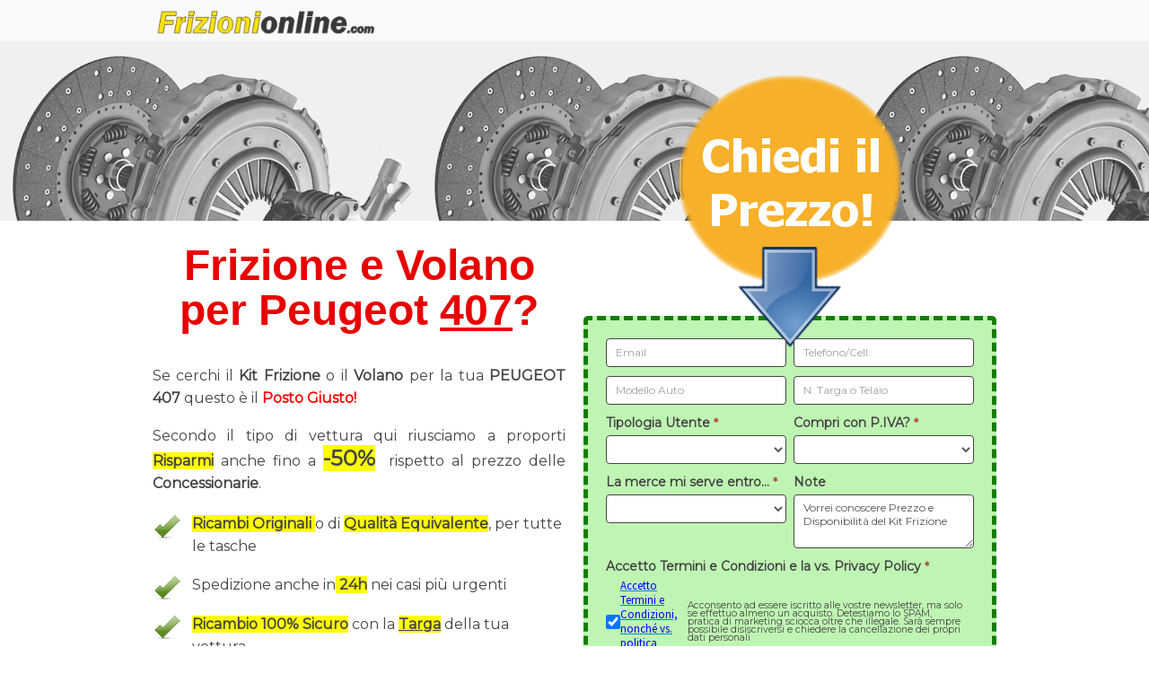

--- FILE ---
content_type: text/html; charset=UTF-8
request_url: https://www.frizionionline.com/kit-frizione-volano-auto-peugeot-407-new/
body_size: 12224
content:
<!DOCTYPE html>
<!--[if lt IE 7 ]><html class="ie ie6" lang="it-IT"> <![endif]-->
<!--[if IE 7 ]><html class="ie ie7" lang="it-IT"> <![endif]-->
<!--[if IE 8 ]><html class="ie ie8" lang="it-IT"> <![endif]-->
<!--[if (gte IE 9)|!(IE)]><!--><html lang="it-IT"> <!--<![endif]-->
<head>
<meta http-equiv="Content-Type" content="text/html; charset=UTF-8" />
<link rel="profile" href="http://gmpg.org/xfn/11" />
<meta name="viewport" content="width=device-width, initial-scale=1, maximum-scale=1" />
<link rel="pingback" href="http://www.frizionionline.com/xmlrpc.php" />
<!-- OptimizePress SEO options -->
<title>Frizione e Volano PEUGEOT 407 &mdash; Frizioni Online</title>
<meta property="og:type" content="article" />
<meta property="og:url" content="http://www.frizionionline.com/kit-frizione-volano-auto-peugeot-407-new/" />
<meta property="og:title" content="Frizione e Volano PEUGEOT 407 &mdash; Frizioni Online" />
<!-- OptimizePress SEO options end -->
<meta name='robots' content='max-image-preview:large' />
<link href="https://fonts.googleapis.com/css?family=Montserrat" rel="stylesheet"><link rel="alternate" type="application/rss+xml" title="Frizioni Online &raquo; Feed" href="http://www.frizionionline.com/feed/" />
<link rel="alternate" type="application/rss+xml" title="Frizioni Online &raquo; Feed dei commenti" href="http://www.frizionionline.com/comments/feed/" />
<!-- Global site tag (gtag.js) - Google Ads: 1067058231 -->
<script async src="https://www.googletagmanager.com/gtag/js?id=AW-1067058231"></script>
<script>
  window.dataLayer = window.dataLayer || [];
  function gtag(){dataLayer.push(arguments);}
  gtag('js', new Date());
  gtag('config', 'UA-21439299-1');
  gtag('config', 'AW-1067058231');
</script><script type="text/javascript">
/* <![CDATA[ */
window._wpemojiSettings = {"baseUrl":"https:\/\/s.w.org\/images\/core\/emoji\/14.0.0\/72x72\/","ext":".png","svgUrl":"https:\/\/s.w.org\/images\/core\/emoji\/14.0.0\/svg\/","svgExt":".svg","source":{"concatemoji":"http:\/\/www.frizionionline.com\/wp-includes\/js\/wp-emoji-release.min.js?ver=726389341299b9b33217175f68c2422b"}};
/*! This file is auto-generated */
!function(i,n){var o,s,e;function c(e){try{var t={supportTests:e,timestamp:(new Date).valueOf()};sessionStorage.setItem(o,JSON.stringify(t))}catch(e){}}function p(e,t,n){e.clearRect(0,0,e.canvas.width,e.canvas.height),e.fillText(t,0,0);var t=new Uint32Array(e.getImageData(0,0,e.canvas.width,e.canvas.height).data),r=(e.clearRect(0,0,e.canvas.width,e.canvas.height),e.fillText(n,0,0),new Uint32Array(e.getImageData(0,0,e.canvas.width,e.canvas.height).data));return t.every(function(e,t){return e===r[t]})}function u(e,t,n){switch(t){case"flag":return n(e,"\ud83c\udff3\ufe0f\u200d\u26a7\ufe0f","\ud83c\udff3\ufe0f\u200b\u26a7\ufe0f")?!1:!n(e,"\ud83c\uddfa\ud83c\uddf3","\ud83c\uddfa\u200b\ud83c\uddf3")&&!n(e,"\ud83c\udff4\udb40\udc67\udb40\udc62\udb40\udc65\udb40\udc6e\udb40\udc67\udb40\udc7f","\ud83c\udff4\u200b\udb40\udc67\u200b\udb40\udc62\u200b\udb40\udc65\u200b\udb40\udc6e\u200b\udb40\udc67\u200b\udb40\udc7f");case"emoji":return!n(e,"\ud83e\udef1\ud83c\udffb\u200d\ud83e\udef2\ud83c\udfff","\ud83e\udef1\ud83c\udffb\u200b\ud83e\udef2\ud83c\udfff")}return!1}function f(e,t,n){var r="undefined"!=typeof WorkerGlobalScope&&self instanceof WorkerGlobalScope?new OffscreenCanvas(300,150):i.createElement("canvas"),a=r.getContext("2d",{willReadFrequently:!0}),o=(a.textBaseline="top",a.font="600 32px Arial",{});return e.forEach(function(e){o[e]=t(a,e,n)}),o}function t(e){var t=i.createElement("script");t.src=e,t.defer=!0,i.head.appendChild(t)}"undefined"!=typeof Promise&&(o="wpEmojiSettingsSupports",s=["flag","emoji"],n.supports={everything:!0,everythingExceptFlag:!0},e=new Promise(function(e){i.addEventListener("DOMContentLoaded",e,{once:!0})}),new Promise(function(t){var n=function(){try{var e=JSON.parse(sessionStorage.getItem(o));if("object"==typeof e&&"number"==typeof e.timestamp&&(new Date).valueOf()<e.timestamp+604800&&"object"==typeof e.supportTests)return e.supportTests}catch(e){}return null}();if(!n){if("undefined"!=typeof Worker&&"undefined"!=typeof OffscreenCanvas&&"undefined"!=typeof URL&&URL.createObjectURL&&"undefined"!=typeof Blob)try{var e="postMessage("+f.toString()+"("+[JSON.stringify(s),u.toString(),p.toString()].join(",")+"));",r=new Blob([e],{type:"text/javascript"}),a=new Worker(URL.createObjectURL(r),{name:"wpTestEmojiSupports"});return void(a.onmessage=function(e){c(n=e.data),a.terminate(),t(n)})}catch(e){}c(n=f(s,u,p))}t(n)}).then(function(e){for(var t in e)n.supports[t]=e[t],n.supports.everything=n.supports.everything&&n.supports[t],"flag"!==t&&(n.supports.everythingExceptFlag=n.supports.everythingExceptFlag&&n.supports[t]);n.supports.everythingExceptFlag=n.supports.everythingExceptFlag&&!n.supports.flag,n.DOMReady=!1,n.readyCallback=function(){n.DOMReady=!0}}).then(function(){return e}).then(function(){var e;n.supports.everything||(n.readyCallback(),(e=n.source||{}).concatemoji?t(e.concatemoji):e.wpemoji&&e.twemoji&&(t(e.twemoji),t(e.wpemoji)))}))}((window,document),window._wpemojiSettings);
/* ]]> */
</script>
<link rel='stylesheet' id='formidable-css' href='http://www.frizionionline.com/wp-content/plugins/formidable/css/formidableforms.css?ver=829951' type='text/css' media='all' />
<style id='wp-emoji-styles-inline-css' type='text/css'>

	img.wp-smiley, img.emoji {
		display: inline !important;
		border: none !important;
		box-shadow: none !important;
		height: 1em !important;
		width: 1em !important;
		margin: 0 0.07em !important;
		vertical-align: -0.1em !important;
		background: none !important;
		padding: 0 !important;
	}
</style>
<link rel='stylesheet' id='wp-block-library-css' href='http://www.frizionionline.com/wp-includes/css/dist/block-library/style.min.css?ver=726389341299b9b33217175f68c2422b' type='text/css' media='all' />
<style id='classic-theme-styles-inline-css' type='text/css'>
/*! This file is auto-generated */
.wp-block-button__link{color:#fff;background-color:#32373c;border-radius:9999px;box-shadow:none;text-decoration:none;padding:calc(.667em + 2px) calc(1.333em + 2px);font-size:1.125em}.wp-block-file__button{background:#32373c;color:#fff;text-decoration:none}
</style>
<style id='global-styles-inline-css' type='text/css'>
body{--wp--preset--color--black: #000000;--wp--preset--color--cyan-bluish-gray: #abb8c3;--wp--preset--color--white: #ffffff;--wp--preset--color--pale-pink: #f78da7;--wp--preset--color--vivid-red: #cf2e2e;--wp--preset--color--luminous-vivid-orange: #ff6900;--wp--preset--color--luminous-vivid-amber: #fcb900;--wp--preset--color--light-green-cyan: #7bdcb5;--wp--preset--color--vivid-green-cyan: #00d084;--wp--preset--color--pale-cyan-blue: #8ed1fc;--wp--preset--color--vivid-cyan-blue: #0693e3;--wp--preset--color--vivid-purple: #9b51e0;--wp--preset--gradient--vivid-cyan-blue-to-vivid-purple: linear-gradient(135deg,rgba(6,147,227,1) 0%,rgb(155,81,224) 100%);--wp--preset--gradient--light-green-cyan-to-vivid-green-cyan: linear-gradient(135deg,rgb(122,220,180) 0%,rgb(0,208,130) 100%);--wp--preset--gradient--luminous-vivid-amber-to-luminous-vivid-orange: linear-gradient(135deg,rgba(252,185,0,1) 0%,rgba(255,105,0,1) 100%);--wp--preset--gradient--luminous-vivid-orange-to-vivid-red: linear-gradient(135deg,rgba(255,105,0,1) 0%,rgb(207,46,46) 100%);--wp--preset--gradient--very-light-gray-to-cyan-bluish-gray: linear-gradient(135deg,rgb(238,238,238) 0%,rgb(169,184,195) 100%);--wp--preset--gradient--cool-to-warm-spectrum: linear-gradient(135deg,rgb(74,234,220) 0%,rgb(151,120,209) 20%,rgb(207,42,186) 40%,rgb(238,44,130) 60%,rgb(251,105,98) 80%,rgb(254,248,76) 100%);--wp--preset--gradient--blush-light-purple: linear-gradient(135deg,rgb(255,206,236) 0%,rgb(152,150,240) 100%);--wp--preset--gradient--blush-bordeaux: linear-gradient(135deg,rgb(254,205,165) 0%,rgb(254,45,45) 50%,rgb(107,0,62) 100%);--wp--preset--gradient--luminous-dusk: linear-gradient(135deg,rgb(255,203,112) 0%,rgb(199,81,192) 50%,rgb(65,88,208) 100%);--wp--preset--gradient--pale-ocean: linear-gradient(135deg,rgb(255,245,203) 0%,rgb(182,227,212) 50%,rgb(51,167,181) 100%);--wp--preset--gradient--electric-grass: linear-gradient(135deg,rgb(202,248,128) 0%,rgb(113,206,126) 100%);--wp--preset--gradient--midnight: linear-gradient(135deg,rgb(2,3,129) 0%,rgb(40,116,252) 100%);--wp--preset--font-size--small: 13px;--wp--preset--font-size--medium: 20px;--wp--preset--font-size--large: 36px;--wp--preset--font-size--x-large: 42px;--wp--preset--spacing--20: 0.44rem;--wp--preset--spacing--30: 0.67rem;--wp--preset--spacing--40: 1rem;--wp--preset--spacing--50: 1.5rem;--wp--preset--spacing--60: 2.25rem;--wp--preset--spacing--70: 3.38rem;--wp--preset--spacing--80: 5.06rem;--wp--preset--shadow--natural: 6px 6px 9px rgba(0, 0, 0, 0.2);--wp--preset--shadow--deep: 12px 12px 50px rgba(0, 0, 0, 0.4);--wp--preset--shadow--sharp: 6px 6px 0px rgba(0, 0, 0, 0.2);--wp--preset--shadow--outlined: 6px 6px 0px -3px rgba(255, 255, 255, 1), 6px 6px rgba(0, 0, 0, 1);--wp--preset--shadow--crisp: 6px 6px 0px rgba(0, 0, 0, 1);}:where(.is-layout-flex){gap: 0.5em;}:where(.is-layout-grid){gap: 0.5em;}body .is-layout-flow > .alignleft{float: left;margin-inline-start: 0;margin-inline-end: 2em;}body .is-layout-flow > .alignright{float: right;margin-inline-start: 2em;margin-inline-end: 0;}body .is-layout-flow > .aligncenter{margin-left: auto !important;margin-right: auto !important;}body .is-layout-constrained > .alignleft{float: left;margin-inline-start: 0;margin-inline-end: 2em;}body .is-layout-constrained > .alignright{float: right;margin-inline-start: 2em;margin-inline-end: 0;}body .is-layout-constrained > .aligncenter{margin-left: auto !important;margin-right: auto !important;}body .is-layout-constrained > :where(:not(.alignleft):not(.alignright):not(.alignfull)){max-width: var(--wp--style--global--content-size);margin-left: auto !important;margin-right: auto !important;}body .is-layout-constrained > .alignwide{max-width: var(--wp--style--global--wide-size);}body .is-layout-flex{display: flex;}body .is-layout-flex{flex-wrap: wrap;align-items: center;}body .is-layout-flex > *{margin: 0;}body .is-layout-grid{display: grid;}body .is-layout-grid > *{margin: 0;}:where(.wp-block-columns.is-layout-flex){gap: 2em;}:where(.wp-block-columns.is-layout-grid){gap: 2em;}:where(.wp-block-post-template.is-layout-flex){gap: 1.25em;}:where(.wp-block-post-template.is-layout-grid){gap: 1.25em;}.has-black-color{color: var(--wp--preset--color--black) !important;}.has-cyan-bluish-gray-color{color: var(--wp--preset--color--cyan-bluish-gray) !important;}.has-white-color{color: var(--wp--preset--color--white) !important;}.has-pale-pink-color{color: var(--wp--preset--color--pale-pink) !important;}.has-vivid-red-color{color: var(--wp--preset--color--vivid-red) !important;}.has-luminous-vivid-orange-color{color: var(--wp--preset--color--luminous-vivid-orange) !important;}.has-luminous-vivid-amber-color{color: var(--wp--preset--color--luminous-vivid-amber) !important;}.has-light-green-cyan-color{color: var(--wp--preset--color--light-green-cyan) !important;}.has-vivid-green-cyan-color{color: var(--wp--preset--color--vivid-green-cyan) !important;}.has-pale-cyan-blue-color{color: var(--wp--preset--color--pale-cyan-blue) !important;}.has-vivid-cyan-blue-color{color: var(--wp--preset--color--vivid-cyan-blue) !important;}.has-vivid-purple-color{color: var(--wp--preset--color--vivid-purple) !important;}.has-black-background-color{background-color: var(--wp--preset--color--black) !important;}.has-cyan-bluish-gray-background-color{background-color: var(--wp--preset--color--cyan-bluish-gray) !important;}.has-white-background-color{background-color: var(--wp--preset--color--white) !important;}.has-pale-pink-background-color{background-color: var(--wp--preset--color--pale-pink) !important;}.has-vivid-red-background-color{background-color: var(--wp--preset--color--vivid-red) !important;}.has-luminous-vivid-orange-background-color{background-color: var(--wp--preset--color--luminous-vivid-orange) !important;}.has-luminous-vivid-amber-background-color{background-color: var(--wp--preset--color--luminous-vivid-amber) !important;}.has-light-green-cyan-background-color{background-color: var(--wp--preset--color--light-green-cyan) !important;}.has-vivid-green-cyan-background-color{background-color: var(--wp--preset--color--vivid-green-cyan) !important;}.has-pale-cyan-blue-background-color{background-color: var(--wp--preset--color--pale-cyan-blue) !important;}.has-vivid-cyan-blue-background-color{background-color: var(--wp--preset--color--vivid-cyan-blue) !important;}.has-vivid-purple-background-color{background-color: var(--wp--preset--color--vivid-purple) !important;}.has-black-border-color{border-color: var(--wp--preset--color--black) !important;}.has-cyan-bluish-gray-border-color{border-color: var(--wp--preset--color--cyan-bluish-gray) !important;}.has-white-border-color{border-color: var(--wp--preset--color--white) !important;}.has-pale-pink-border-color{border-color: var(--wp--preset--color--pale-pink) !important;}.has-vivid-red-border-color{border-color: var(--wp--preset--color--vivid-red) !important;}.has-luminous-vivid-orange-border-color{border-color: var(--wp--preset--color--luminous-vivid-orange) !important;}.has-luminous-vivid-amber-border-color{border-color: var(--wp--preset--color--luminous-vivid-amber) !important;}.has-light-green-cyan-border-color{border-color: var(--wp--preset--color--light-green-cyan) !important;}.has-vivid-green-cyan-border-color{border-color: var(--wp--preset--color--vivid-green-cyan) !important;}.has-pale-cyan-blue-border-color{border-color: var(--wp--preset--color--pale-cyan-blue) !important;}.has-vivid-cyan-blue-border-color{border-color: var(--wp--preset--color--vivid-cyan-blue) !important;}.has-vivid-purple-border-color{border-color: var(--wp--preset--color--vivid-purple) !important;}.has-vivid-cyan-blue-to-vivid-purple-gradient-background{background: var(--wp--preset--gradient--vivid-cyan-blue-to-vivid-purple) !important;}.has-light-green-cyan-to-vivid-green-cyan-gradient-background{background: var(--wp--preset--gradient--light-green-cyan-to-vivid-green-cyan) !important;}.has-luminous-vivid-amber-to-luminous-vivid-orange-gradient-background{background: var(--wp--preset--gradient--luminous-vivid-amber-to-luminous-vivid-orange) !important;}.has-luminous-vivid-orange-to-vivid-red-gradient-background{background: var(--wp--preset--gradient--luminous-vivid-orange-to-vivid-red) !important;}.has-very-light-gray-to-cyan-bluish-gray-gradient-background{background: var(--wp--preset--gradient--very-light-gray-to-cyan-bluish-gray) !important;}.has-cool-to-warm-spectrum-gradient-background{background: var(--wp--preset--gradient--cool-to-warm-spectrum) !important;}.has-blush-light-purple-gradient-background{background: var(--wp--preset--gradient--blush-light-purple) !important;}.has-blush-bordeaux-gradient-background{background: var(--wp--preset--gradient--blush-bordeaux) !important;}.has-luminous-dusk-gradient-background{background: var(--wp--preset--gradient--luminous-dusk) !important;}.has-pale-ocean-gradient-background{background: var(--wp--preset--gradient--pale-ocean) !important;}.has-electric-grass-gradient-background{background: var(--wp--preset--gradient--electric-grass) !important;}.has-midnight-gradient-background{background: var(--wp--preset--gradient--midnight) !important;}.has-small-font-size{font-size: var(--wp--preset--font-size--small) !important;}.has-medium-font-size{font-size: var(--wp--preset--font-size--medium) !important;}.has-large-font-size{font-size: var(--wp--preset--font-size--large) !important;}.has-x-large-font-size{font-size: var(--wp--preset--font-size--x-large) !important;}
.wp-block-navigation a:where(:not(.wp-element-button)){color: inherit;}
:where(.wp-block-post-template.is-layout-flex){gap: 1.25em;}:where(.wp-block-post-template.is-layout-grid){gap: 1.25em;}
:where(.wp-block-columns.is-layout-flex){gap: 2em;}:where(.wp-block-columns.is-layout-grid){gap: 2em;}
.wp-block-pullquote{font-size: 1.5em;line-height: 1.6;}
</style>
<link rel='stylesheet' id='op_map_custom-css' href='http://www.frizionionline.com/wp-content/plugins/optimizePressPlusPack/css/elements/op_map.min.css?ver=1.1.8.2' type='text/css' media='all' />
<link rel='stylesheet' id='optimizepress-page-style-css' href='http://www.frizionionline.com/wp-content/themes/optimizePressTheme/pages/marketing/1/style.min.css?ver=2.5.13' type='text/css' media='all' />
<link rel='stylesheet' id='optimizepress-default-css' href='http://www.frizionionline.com/wp-content/themes/optimizePressTheme/lib/assets/default.min.css?ver=2.5.13' type='text/css' media='all' />
<link rel='stylesheet' id='optimizepressplus-pack-css-front-all-css' href='http://www.frizionionline.com/wp-content/plugins/optimizePressPlusPack/css/elements/opplus-front-all.min.css?ver=1.1.8.2' type='text/css' media='all' />
<script type="text/javascript" src="http://www.frizionionline.com/wp-includes/js/jquery/jquery.min.js?ver=3.7.1" id="jquery-core-js"></script>
<script type="text/javascript" src="http://www.frizionionline.com/wp-includes/js/jquery/jquery-migrate.min.js?ver=3.4.1" id="jquery-migrate-js"></script>
<script type="text/javascript" id="optimizepress-op-jquery-base-all-js-extra">
/* <![CDATA[ */
var OptimizePress = {"ajaxurl":"http:\/\/www.frizionionline.com\/wp-admin\/admin-ajax.php","SN":"optimizepress","version":"2.5.13","script_debug":".min","localStorageEnabled":"","wp_admin_page":"","op_live_editor":"1","op_page_builder":"1","op_create_new_page":"","imgurl":"http:\/\/www.frizionionline.com\/wp-content\/themes\/optimizePressTheme\/lib\/images\/","OP_URL":"http:\/\/www.frizionionline.com\/wp-content\/themes\/optimizePressTheme\/","OP_JS":"http:\/\/www.frizionionline.com\/wp-content\/themes\/optimizePressTheme\/lib\/js\/","OP_PAGE_BUILDER_URL":"","include_url":"http:\/\/www.frizionionline.com\/wp-includes\/","op_autosave_interval":"300","op_autosave_enabled":"N","paths":{"url":"http:\/\/www.frizionionline.com\/wp-content\/themes\/optimizePressTheme\/","img":"http:\/\/www.frizionionline.com\/wp-content\/themes\/optimizePressTheme\/lib\/images\/","js":"http:\/\/www.frizionionline.com\/wp-content\/themes\/optimizePressTheme\/lib\/js\/","css":"http:\/\/www.frizionionline.com\/wp-content\/themes\/optimizePressTheme\/lib\/css\/"},"social":{"twitter":"optimizepress","facebook":"optimizepress","googleplus":"111273444733787349971"},"flowplayerHTML5":"http:\/\/www.frizionionline.com\/wp-content\/themes\/optimizePressTheme\/lib\/modules\/blog\/video\/flowplayer\/flowplayer.swf","flowplayerKey":"","flowplayerLogo":"","mediaelementplayer":"http:\/\/www.frizionionline.com\/wp-content\/themes\/optimizePressTheme\/lib\/modules\/blog\/video\/mediaelement\/","pb_unload_alert":"This page is asking you to confirm that you want to leave - data you have entered may not be saved.","pb_save_alert":"Please make sure you are happy with all of your options as some options will not be able to be changed for this page later.","search_default":"Search...","optimizemember":{"enabled":false,"version":"0"},"OP_LEADS_URL":"https:\/\/my.optimizeleads.com\/","OP_LEADS_THEMES_URL":"https:\/\/my.optimizeleads.com\/build\/themes\/","map":{"gmapsApiKey":""},"oppp":{"version":"1.1.8.2","path":"http:\/\/www.frizionionline.com\/wp-content\/plugins\/optimizePressPlusPack\/"}};
/* ]]> */
</script>
<script type="text/javascript" src="http://www.frizionionline.com/wp-content/themes/optimizePressTheme/lib/js/op-jquery-base-all.min.js?ver=2.5.13" id="optimizepress-op-jquery-base-all-js"></script>
<script type="text/javascript" src="http://www.frizionionline.com/wp-content/themes/optimizePressTheme/lib/js/op-front-all.min.js?ver=2.5.13" id="optimizepress-op-front-all-js"></script>
<link rel="https://api.w.org/" href="http://www.frizionionline.com/wp-json/" /><link rel="alternate" type="application/json" href="http://www.frizionionline.com/wp-json/wp/v2/pages/5615" /><link rel="EditURI" type="application/rsd+xml" title="RSD" href="http://www.frizionionline.com/xmlrpc.php?rsd" />

<link rel="canonical" href="http://www.frizionionline.com/kit-frizione-volano-auto-peugeot-407-new/" />
<link rel='shortlink' href='http://www.frizionionline.com/?p=5615' />
<link rel="alternate" type="application/json+oembed" href="http://www.frizionionline.com/wp-json/oembed/1.0/embed?url=http%3A%2F%2Fwww.frizionionline.com%2Fkit-frizione-volano-auto-peugeot-407-new%2F" />
<link rel="alternate" type="text/xml+oembed" href="http://www.frizionionline.com/wp-json/oembed/1.0/embed?url=http%3A%2F%2Fwww.frizionionline.com%2Fkit-frizione-volano-auto-peugeot-407-new%2F&#038;format=xml" />
<script type="text/javascript">
(function(url){
	if(/(?:Chrome\/26\.0\.1410\.63 Safari\/537\.31|WordfenceTestMonBot)/.test(navigator.userAgent)){ return; }
	var addEvent = function(evt, handler) {
		if (window.addEventListener) {
			document.addEventListener(evt, handler, false);
		} else if (window.attachEvent) {
			document.attachEvent('on' + evt, handler);
		}
	};
	var removeEvent = function(evt, handler) {
		if (window.removeEventListener) {
			document.removeEventListener(evt, handler, false);
		} else if (window.detachEvent) {
			document.detachEvent('on' + evt, handler);
		}
	};
	var evts = 'contextmenu dblclick drag dragend dragenter dragleave dragover dragstart drop keydown keypress keyup mousedown mousemove mouseout mouseover mouseup mousewheel scroll'.split(' ');
	var logHuman = function() {
		if (window.wfLogHumanRan) { return; }
		window.wfLogHumanRan = true;
		var wfscr = document.createElement('script');
		wfscr.type = 'text/javascript';
		wfscr.async = true;
		wfscr.src = url + '&r=' + Math.random();
		(document.getElementsByTagName('head')[0]||document.getElementsByTagName('body')[0]).appendChild(wfscr);
		for (var i = 0; i < evts.length; i++) {
			removeEvent(evts[i], logHuman);
		}
	};
	for (var i = 0; i < evts.length; i++) {
		addEvent(evts[i], logHuman);
	}
})('//www.frizionionline.com/?wordfence_lh=1&hid=4CD812C854C802A25B417D30EF8DF26E');
</script><script>document.documentElement.className += " js";</script>

        <!--[if (gte IE 6)&(lte IE 8)]>
            <script type="text/javascript" src="http://www.frizionionline.com/wp-content/themes/optimizePressTheme/lib/js/selectivizr-1.0.2-min.js?ver=1.0.2"></script>
        <![endif]-->
        <!--[if lt IE 9]>
            <script src="http://www.frizionionline.com/wp-content/themes/optimizePressTheme/lib/js//html5shiv.min.js"></script>
        <![endif]-->
    
            <style type="text/css" id="op_header_css">
            p, .single-post-content li, #content_area li, .op-popup-button .default-button{font-size:16px;font-family:"Source Sans Pro", sans-serif;color:#444}a, blockquote{font-family:"Source Sans Pro", sans-serif}h1,.main-content h1,.single-post-content h1,.full-width.featured-panel h1,.latest-post .the-title, .step-graphic-style-1-number, .step-graphic-style-2-number, .step-graphic-style-3-number, .step-graphic-style-4-number, .step-graphic-style-5-number{font-size:16px;font-family:"Source Sans Pro", sans-serif}h2,.main-content h2,.single-post-content h2,.op-page-header h2,.featured-panel h2,.featured-posts .post-content h2,.featured-posts .post-content h2 a,.latest-post h2 a{font-family:"Source Sans Pro", sans-serif}h3,.main-content h3,.single-post-content h3{font-family:"Source Sans Pro", sans-serif}h4,.main-content h4,.single-post-content h4,.older-post h4 a{font-family:"Source Sans Pro", sans-serif}h5,.main-content h5,.single-post-content h5{font-family:"Source Sans Pro", sans-serif}h6,.main-content h6,.single-post-content h6{font-family:"Source Sans Pro", sans-serif}.site-title,.site-title a{font-style:normal;font-weight:normal;font-family:"Source Sans Pro", sans-serif}.site-description{font-family:"Source Sans Pro", sans-serif}.banner .site-description{font-family:"Source Sans Pro", sans-serif}.footer,.footer p,.footer a{color:#ffffff}a, a:visited, a:link{color:#0088cc}a,a:visited{text-decoration:underline}a:hover{text-decoration:none}.footer{background: #333333;background: -moz-linear-gradient(top, #333333 0%, #333333 100%);background: -webkit-gradient(linear, left top, left bottom, color-stop(0%,#333333), color-stop(100%,#333333));background: -webkit-linear-gradient(top, #333333 0%,#333333 100%);background: -o-linear-gradient(top, #333333 0%,#333333 100%);background: -ms-linear-gradient(top, #333333 0%,#333333 100%);background: linear-gradient(top, #333333 0%,#333333 100%));filter: progid:DXImageTransform.Microsoft.gradient( startColorstr='#333333', endColorstr='#333333',GradientType=0 )}.footer-navigation ul li a{color:#37ebe5;text-decoration:none}.footer-navigation ul li a:hover{color:#ff6644;text-decoration:none}.footer p{color:#ffffff}.footer h1{color:#ffffff}.footer h2{color:#ffffff}.footer h3{color:#ffffff}.footer h4{color:#ffffff}.footer h5{color:#ffffff}.footer h6{color:#ffffff}.footer a{color:#37ebe5;text-decoration:none}.footer a:hover{color:#ff6644;text-decoration:none}.footer small.footer-copyright{color:#ffffff}.footer small.footer-copyright a{color:#37ebe5;text-decoration:none}.footer small.footer-copyright a:hover{color:#ff6644;text-decoration:none}.footer small.footer-disclaimer{color:#ffffff}.footer small.footer-disclaimer a{color:#37ebe5;text-decoration:none}.footer small.footer-disclaimer a:hover{text-decoration:none;color:#ff6644}div.include-nav .navigation ul li a{color:#ffffff}.nav-bar-below.op-page-header{background: #ffffff;background: -moz-linear-gradient(top, #ffffff 0%, #ffffff 100%);background: -webkit-gradient(linear, left top, left bottom, color-stop(0%,#ffffff), color-stop(100%,#ffffff));background: -webkit-linear-gradient(top, #ffffff 0%,#ffffff 100%);background: -o-linear-gradient(top, #ffffff 0%,#ffffff 100%);background: -ms-linear-gradient(top, #ffffff 0%,#ffffff 100%);background: linear-gradient(top, #ffffff 0%,#ffffff 100%));filter: progid:DXImageTransform.Microsoft.gradient( startColorstr='#ffffff', endColorstr='#ffffff',GradientType=0 )}body .container .nav-bar-below .navigation ul ul li{background-color:#ffffff !important}.nav-bar-below a, .nav-bar-below .navigation a{color:#333333}body .container .nav-bar-below .navigation ul li:hover > a,body .container .nav-bar-below .navigation ul a:focus{color:#333333}
            </style>
             <!-- Google Tag Manager -->
<script>(function(w,d,s,l,i){w[l]=w[l]||[];w[l].push({'gtm.start':
new Date().getTime(),event:'gtm.js'});var f=d.getElementsByTagName(s)[0],
j=d.createElement(s),dl=l!='dataLayer'?'&l='+l:'';j.async=true;j.src=
'https://www.googletagmanager.com/gtm.js?id='+i+dl;f.parentNode.insertBefore(j,f);
})(window,document,'script','dataLayer','GTM-T98KNB');</script>
<!-- End Google Tag Manager -->

<script src="https://cdn.commoninja.com/sdk/latest/commonninja.js" defer></script>
<div class="commonninja_component pid-26498019-9160-45c8-9808-c68362ecaab1"></div>

<script src="https://cdn.commoninja.com/sdk/latest/commonninja.js" defer></script>
<div class="commonninja_component pid-738c3753-79f4-4906-a761-ca548d0131c9"></div>

<script src="https://cdn.commoninja.com/sdk/latest/commonninja.js" defer></script>
<div class="commonninja_component pid-daeb11cb-75b9-49ca-9100-42729872a028"></div>

<style type="text/css">.banner {
padding: 3px 3px;
}</style>
<link href="http://fonts.googleapis.com/css?family=Source Sans Pro:300,r,i,b,bi" rel="stylesheet" type="text/css" /><link rel="icon" href="http://www.frizionionline.com/wp-content/uploads/cropped-favicon6-32x32.jpg" sizes="32x32" />
<link rel="icon" href="http://www.frizionionline.com/wp-content/uploads/cropped-favicon6-192x192.jpg" sizes="192x192" />
<link rel="apple-touch-icon" href="http://www.frizionionline.com/wp-content/uploads/cropped-favicon6-180x180.jpg" />
<meta name="msapplication-TileImage" content="http://www.frizionionline.com/wp-content/uploads/cropped-favicon6-270x270.jpg" />
</head>
<body class="page-template-default page page-id-5615 op-live-editor-page op-theme">
<!-- Google Tag Manager (noscript) -->
<noscript><iframe src="https://www.googletagmanager.com/ns.html?id=GTM-T98KNB"
height="0" width="0" style="display:none;visibility:hidden"></iframe></noscript>
<!-- End Google Tag Manager (noscript) -->
    <div class="container main-content">
                <div class="banner include-nav" style="background-color:#f9f9f9">
            <div class="fixed-width cf">
                                <div class="eight columns">
                    <div class="op-logo"><img src="http://www.frizionionline.com/wp-content/uploads/logo_frizionionline.png" alt="Frizioni Online" /></div>                </div>
                            </div>
        </div>
        <div id="content_area" class=""><div style='background-image:url(http://www.frizionionline.com/wp-content/uploads/clutch-kit_470_ruotato.png);background-repeat:repeat;background-color:#F0F0F0;background-attachment:;padding-top:30px;padding-bottom:30px;border-top-width:px;border-top-style:solid;border-top-color:;border-bottom-width:px;border-bottom-style:solid;border-bottom-color:;'  class="row one-column cf ui-sortable section   " id="le_body_row_1" data-style="[base64]"><div style='opacity:0.0;background:;'  class="op-row-image-color-overlay"></div><div class="fixed-width"><div class="one-column column cols" id="le_body_row_1_col_1"><div class="element-container cf" data-style="" id="le_body_row_1_col_1_el_1"><div class="element"> <div style="height:140px"></div> </div></div></div></div></div><div style='padding-top:0px;border-top-width:px;border-top-style:solid;border-top-color:;border-bottom-width:px;border-bottom-style:solid;border-bottom-color:;'  class="row one-column cf ui-sortable   " id="le_body_row_2" data-style="eyJwYWRkaW5nVG9wIjoiMCIsImJvcmRlclRvcFdpZHRoIjoiIiwiYm9yZGVyVG9wQ29sb3IiOiIiLCJib3JkZXJCb3R0b21XaWR0aCI6IiIsImJvcmRlckJvdHRvbUNvbG9yIjoiIiwiYWRkb24iOnt9LCJlbGVtZW50SWQiOiJsZV9ib2R5X3Jvd18yIn0="><div class="fixed-width"><div class="one-column column cols" id="le_body_row_2_col_1"><div class="element-container cf" data-style="" id="le_body_row_2_col_1_el_1"><div class="element"> <div style="height:20px"></div> </div></div></div></div></div><div style='padding-top:0px;padding-bottom:0px;border-top-width:px;border-top-style:solid;border-top-color:;border-bottom-width:px;border-bottom-style:solid;border-bottom-color:;'  class="row two-columns cf ui-sortable   " id="le_body_row_3" data-style="[base64]"><div class="fixed-width"><div class="one-half column cols" id="le_body_row_3_col_1"><div class="element-container cf" data-style="" id="le_body_row_3_col_1_el_1"><div class="element"> <div class="op-text-block" style="width:100%;line-height:40px;margin: 0 auto;text-align:center;padding-top:0px;padding-bottom:0px;"><p style='font-weight:bold;line-height:40px;text-align: center;'><span style="font-size: 36pt; color: #e80000; font-family: 'arial black', sans-serif;"><strong>Frizione e Volano<br />
per Peugeot <span style="text-decoration: underline;">407</span>?</strong></span></p>
</div> </div></div><div class="element-container cf" data-style="" id="le_body_row_3_col_1_el_2"><div class="element"> <div style="height:30px"></div> </div></div><div class="element-container cf" data-style="" id="le_body_row_3_col_1_el_3"><div class="element"> <div class="op-text-block" style="width:100%;text-align: left;"><p style="text-align: justify;"><span style="font-family: Montserrat, sans-serif;">Se cerchi il <strong>Kit Frizione</strong> o il <strong>Volano</strong> per la tua <strong>PEUGEOT 407</strong> questo è il <span style="color: #ff0000;"><strong>Posto Giusto!</strong></span></span></p>
<p style="text-align: justify;"><span style="font-family: Montserrat, sans-serif;">Secondo il tipo di vettura qui riusciamo a proporti <strong><span style="background-color: #ffff00;">Risparmi</span></strong> anche fino a <span style="background-color: #ffff00; font-size: 18pt;"><strong>-50%</strong></span>  rispetto al prezzo delle <strong>Concessionarie</strong>.</span></p>
</div> </div></div><div class="element-container cf" data-style="" id="le_body_row_3_col_1_el_4"><div class="element"> <ul class="bullet-list 1" ><li style='background-image:url("http://www.frizionionline.com/wp-content/themes/optimizePressTheme/lib/assets/images/bullet_block/32x32/0.png");background-repeat:no-repeat;'><p style="font-family: 'Montserrat', sans-serif; font-size: 16px;"><span style="background-color:yellow;"><strong>Ricambi Originali </strong></span> o di <span style="background-color:yellow;"><strong>Qualità Equivalente</strong></span>, per tutte le tasche</p></li><li style='background-image:url("http://www.frizionionline.com/wp-content/themes/optimizePressTheme/lib/assets/images/bullet_block/32x32/0.png");background-repeat:no-repeat;'><p style="font-family: 'Montserrat', sans-serif; font-size: 16px;">Spedizione anche in<span style="background-color:yellow;"><strong> 24h</strong></span> nei casi più urgenti</p></li><li style='background-image:url("http://www.frizionionline.com/wp-content/themes/optimizePressTheme/lib/assets/images/bullet_block/32x32/0.png");background-repeat:no-repeat;'><p style="font-family: 'Montserrat', sans-serif; font-size: 16px;"><span style="background-color:yellow;"><strong>Ricambio 100% Sicuro</strong></span> con la <span style="background-color:yellow;"><strong><u>Targa</u></strong></span> della tua vettura.</p></li></ul> </div></div></div><div class="one-half column cols" id="le_body_row_3_col_2"><div class="element-container cf" data-style="" id="le_body_row_3_col_2_el_1"><div class="element"> <div class="op-text-block" style="margin-top:-200px;width:100%;text-align: left;"><p><img fetchpriority="high" decoding="async" class="size-full wp-image-612 aligncenter" src="http://www.frizionionline.com/wp-content/uploads/bottone_chiedi_il_prezzo_con_freccia4.png" width="279" height="316"/></p>
</div> </div></div><div class="element-container cf" data-style="" id="le_body_row_3_col_2_el_2"><div class="element"> 
<div id="c5637093295f8d6a6e9a1f48396f8cec" class="feature-box-creator feature-box-creator-style-1" style=" margin-top: -60px; margin-bottom: 0px; border: 1px #000 solid; border-color: #157c04; border-width: 5px; border-style: dashed; border-radius: 5px; -moz-border-radius: 5px; -webkit-border-radius: 5px; background-color: #bff5b3; background: #bff5b3;background: -moz-linear-gradient(top, #bff5b3 0%, #bff5b3 100%);background: -webkit-gradient(linear, left top, left bottom, color-stop(0%,#bff5b3), color-stop(100%,#bff5b3));background: -webkit-linear-gradient(top, #bff5b3 0%,#bff5b3 100%);background: -o-linear-gradient(top, #bff5b3 0%,#bff5b3 100%);background: -ms-linear-gradient(top, #bff5b3 0%,#bff5b3 100%);background: linear-gradient(top,  0%, 100%));filter: progid:DXImageTransform.Microsoft.gradient( startColorstr='#bff5b3', endColorstr='#bff5b3',GradientType=0 );">
        <div class="feature-box-content cf" data-epicbox-title="Feature Box Creator Content" "><div class="row element-container cf " ><div class="op-text-block" style="margin-bottom:-10px;width:100%;text-align: left;"><div class="frm_forms  with_frm_style frm_center_submit frm_style_2-colonne-mini-sito" id="frm_form_43_container" >
<form enctype="multipart/form-data" method="post" class="frm-show-form  frm_pro_form " id="form_contact422323" >
<div class="frm_form_fields ">
<fieldset>
<legend class="frm_hidden">Preventivo FrizioniOnline (Superkit e Volani - 2 colonne)</legend>

<div class="frm_fields_container">
<input type="hidden" name="frm_action" value="create" />
<input type="hidden" name="form_id" value="43" />
<input type="hidden" name="frm_hide_fields_43" id="frm_hide_fields_43" value="" />
<input type="hidden" name="form_key" value="contact422323" />
<input type="hidden" name="item_meta[0]" value="" />
<input type="hidden" id="frm_submit_entry_43" name="frm_submit_entry_43" value="c300a82c33" /><input type="hidden" name="_wp_http_referer" value="/kit-frizione-volano-auto-peugeot-407-new/" /><div id="frm_field_449_container" class="frm_form_field form-field  frm_required_field frm_none_container frm_half frm_first">
    <label for="field_29yf4d347" class="frm_primary_label">Email
        <span class="frm_required">*</span>
    </label>
    <input type="email" id="field_29yf4d347" name="item_meta[449]" value=""  placeholder="Email" data-reqmsg="Questo campo non può essere vuoto." aria-required="true" data-invmsg="Please enter a valid email address" aria-invalid="false"  />
    
    
</div>
<div id="frm_field_450_container" class="frm_form_field form-field  frm_required_field frm_none_container frm_half">
    <label for="field_7ldpyg337" class="frm_primary_label">Telefono/Cell.
        <span class="frm_required">*</span>
    </label>
    <input type="text" id="field_7ldpyg337" name="item_meta[450]" value=""  placeholder="Telefono/Cell." data-reqmsg="Questo campo non può essere lasciato in bianco" aria-required="true" data-invmsg="Telefono/Cell. non è valido" aria-invalid="false"  />
    
    
</div>
<div id="frm_field_451_container" class="frm_form_field form-field  frm_required_field frm_none_container frm_half frm_first">
    <label for="field_itt5me347" class="frm_primary_label">Modello Auto
        <span class="frm_required">*</span>
    </label>
    <input type="text" id="field_itt5me347" name="item_meta[451]" value=""  placeholder="Modello Auto" data-reqmsg="Questo campo non può essere vuoto." aria-required="true" data-invmsg="Modello Auto non è valido" aria-invalid="false"  />
    
    
</div>
<div id="frm_field_452_container" class="frm_form_field form-field  frm_required_field frm_none_container frm_half">
    <label for="field_vysqh1337" class="frm_primary_label">N. Targa o Telaio
        <span class="frm_required">*</span>
    </label>
    <input type="text" id="field_vysqh1337" name="item_meta[452]" value=""  placeholder="N. Targa o Telaio" data-reqmsg="Questo campo non può essere vuoto." aria-required="true" data-invmsg="N. Targa o Telaio non è valido" aria-invalid="false"  />
    
    
</div>
<div id="frm_field_453_container" class="frm_form_field form-field  frm_required_field frm_top_container frm_half frm_first">
    <label for="field_1wy694" class="frm_primary_label">Tipologia Utente
        <span class="frm_required">*</span>
    </label>
    		<select name="item_meta[453]" id="field_1wy694"  data-reqmsg="Questo campo non può essere vuoto." aria-required="true" data-invmsg="Tipologia Utente non è valido" aria-invalid="false"  >
		<option  value="" selected='selected'> </option><option  value="Officina">Officina</option><option  value="Privato">Privato</option><option  value="Auto Salone">Auto Salone</option><option  value="Auto Noleggio">Auto Noleggio</option><option  value="Ricambista">Ricambista</option><option  value="Altro">Altro</option>	</select>
	
    
    
</div>
<div id="frm_field_454_container" class="frm_form_field form-field  frm_required_field frm_top_container frm_half">
    <label for="field_q88qf5" class="frm_primary_label">Compri con P.IVA?
        <span class="frm_required">*</span>
    </label>
    		<select name="item_meta[454]" id="field_q88qf5"  data-reqmsg="Questo campo non può essere vuoto." aria-required="true" data-invmsg="Compri con P.IVA? non è valido" aria-invalid="false"  >
		<option  value="" selected='selected'> </option><option  value="SI - Mi Serve Fattura">SI - Mi Serve Fattura</option><option  value="NO - Non mi Serve Fattura">NO - Non mi Serve Fattura</option>	</select>
	
    
    
</div>
<div id="frm_field_455_container" class="frm_form_field form-field  frm_required_field frm_top_container frm_half frm_first">
    <label for="field_seito2" class="frm_primary_label">La merce mi serve entro...
        <span class="frm_required">*</span>
    </label>
    		<select name="item_meta[455]" id="field_seito2"  data-reqmsg="Questo campo non può essere vuoto." aria-required="true" data-invmsg="La merce mi serve entro... non è valido" aria-invalid="false"  >
		<option  value="" selected='selected'> </option><option  value="3 giorni">3 giorni</option><option  value="1 settimana">1 settimana</option><option  value="1 mese">1 mese</option><option  value="3 mesi">3 mesi</option><option  value="Non so">Non so</option><option  value="Forse rottamo l&#039;auto">Forse rottamo l&#039;auto</option>	</select>
	
    
    
</div>
<div id="frm_field_456_container" class="frm_form_field form-field  frm_top_container frm_half">
    <label for="field_9jv0r1347" class="frm_primary_label">Note
        <span class="frm_required"></span>
    </label>
    <textarea name="item_meta[456]" id="field_9jv0r1347" rows="2"  data-frmval="Vorrei conoscere Prezzo e Disponibilità del Kit Frizione" data-invmsg="Note non è valido" aria-invalid="false"  >Vorrei conoscere Prezzo e Disponibilità del Kit Frizione</textarea>
    
    
</div>
<div id="frm_field_457_container" class="frm_form_field form-field  frm_required_field frm_top_container horizontal_radio">
    <label  class="frm_primary_label">Accetto Termini e Condizioni e la vs. Privacy Policy
        <span class="frm_required">*</span>
    </label>
    <div class="frm_opt_container">		<div class="frm_checkbox" id="frm_checkbox_457-0">			<label  for="field_h8attd337-0">
			<input type="checkbox" name="item_meta[457][]" id="field_h8attd337-0" value="&lt;a href=&quot;http://www.frizionionline.com/wp-content/uploads/cgv.pdf&quot; target=&quot;_blank&quot;&gt;&lt;span   style=&quot;color:#0000ff&quot;&gt;Accetto Termini e Condizioni, nonché vs. politica Privacy&lt;/span&gt;&lt;/a&gt;&lt;div style=&quot;text-  align: justify; font-size: 80%; line-height: 90%;&quot;&gt;Acconsento ad essere iscritto alle vostre newsletter, ma   solo se effettuo almeno un acquisto. Detestiamo lo SPAM, pratica di marketing sciocca oltre che illegale. Sarà   sempre possibile disiscriversi e chiedere la cancellazione dei propri dati personali&lt;/div&gt;" checked="checked"  data-frmval="[&quot;&lt;a href=\&quot;http:\/\/www.frizionionline.com\/wp-content\/uploads\/cgv.pdf\&quot; target=\&quot;_blank\&quot;&gt;&lt;span   style=\&quot;color:#0000ff\&quot;&gt;Accetto Termini e Condizioni, nonch\u00e9 vs. politica Privacy&lt;\/span&gt;&lt;\/a&gt;&lt;div style=\&quot;text-  align: justify; font-size: 80%; line-height: 90%;\&quot;&gt;Acconsento ad essere iscritto alle vostre newsletter, ma   solo se effettuo almeno un acquisto. Detestiamo lo SPAM, pratica di marketing sciocca oltre che illegale. Sar\u00e0   sempre possibile disiscriversi e chiedere la cancellazione dei propri dati personali&lt;\/div&gt;&quot;]" data-reqmsg="Questo campo non può essere vuoto." data-invmsg="Accetto Termini e Condizioni e la vs. Privacy Policy non è valido" aria-invalid="false"   aria-required="true"  /> <a href="http://www.frizionionline.com/wp-content/uploads/cgv.pdf" target="_blank"><span style="color:#0000ff">Accetto Termini e Condizioni, nonché vs. politica Privacy</span></a><div style="font-size: 80%;line-height: 90%">Acconsento ad essere iscritto alle vostre newsletter, ma   solo se effettuo almeno un acquisto. Detestiamo lo SPAM, pratica di marketing sciocca oltre che illegale. Sarà   sempre possibile disiscriversi e chiedere la cancellazione dei propri dati personali</div></label></div>
</div>
    
    
</div>
<input type="hidden" name="item_meta[458]" id="field_vi7t53" value="KIT Frizione Volano Auto PEUGEOT 407 NEW"  data-frmval="KIT Frizione Volano Auto PEUGEOT 407 NEW"   />
	<input type="hidden" name="item_key" value="" />
	<input name="frm_state" type="hidden" value="n1OF3tCTALnv1m3K9Fx5RIp2PBzwxXQ8CXHLUFhkOqQ=" /><div class="frm_submit">

<input type="submit" value="Chiedi il Prezzo!"  class="frm_final_submit" formnovalidate="formnovalidate" />
<img decoding="async" class="frm_ajax_loading" src="http://www.frizionionline.com/wp-content/plugins/formidable/images/ajax_loader.gif" alt="Sending"/>

</div></div>
</fieldset>
</div>
<p style="display: none !important;" class="akismet-fields-container" data-prefix="ak_"><label>&#916;<textarea name="ak_hp_textarea" cols="45" rows="8" maxlength="100"></textarea></label><input type="hidden" id="ak_js_1" name="ak_js" value="194"/><script>document.getElementById( "ak_js_1" ).setAttribute( "value", ( new Date() ).getTime() );</script></p></form>
</div>

</div>
</div></div>
</div> </div></div></div></div></div><div style='background:#F0F0F0;background:-webkit-gradient(linear, left top, left bottom, color-stop(0%, #F0F0F0), color-stop(100%, #F0F0F0));background:-webkit-linear-gradient(top, #F0F0F0 0%, #F0F0F0 100%);background:-moz-linear-gradient(top, #F0F0F0 0%, #F0F0F0 100%);background:-ms-linear-gradient(top, #F0F0F0 0%, #F0F0F0 100%);background:-o-linear-gradient(top, #F0F0F0 0%, #F0F0F0 100%);background:linear-gradient(to bottom, #F0F0F0 0%, #F0F0F0 100%);filter:progid:DXImageTransform.Microsoft.gradient(startColorstr=#F0F0F0, endColorstr=#F0F0F0, GradientType=0);border-top-width:px;border-top-style:solid;border-top-color:;border-bottom-width:px;border-bottom-style:solid;border-bottom-color:;'  class="row three-columns cf ui-sortable section   " id="le_body_row_4" data-style="[base64]"><div class="fixed-width"><div class="one-third column cols narrow" id="le_body_row_4_col_1"><div class="element-container cf" data-style="" id="le_body_row_4_col_1_el_1"><div class="element"> <div id="course_description_f18b0226c36e889d62488c90b201b431" class="course-description course-description-1">
    <img decoding="async" src="http://www.frizionionline.com/wp-content/themes/optimizePressTheme/lib/assets/images/feature_block/icons/106.png" width="64" height="64">
    <div><p style='font-size:24px;'>Modalità di Pagamento</p></div>
        <div class="course-description-content"><p style="text-align: left;">E' possibile pagare mediante:</p>
<ul style="text-align: left;">
<li><span style="text-decoration: underline;"><span style="text-decoration: underline;"><span style="text-decoration: underline;"><strong><span style="background-color: #ffff00;">PayPal<br />
</span></strong></span></span></span>Cod. Paypal: <a href="mailto:info@autoricambionline.it">info@autoricambionline.it</p>
<p></a></li>
<li><span style="text-decoration: underline;"><span style="text-decoration: underline;"><span style="text-decoration: underline;"><strong><span style="background-color: #ffff00;">Bonifico Bancario</span></strong></span></span></span><br />
Intestazione c/c: Luca Arcidiacono<br />
IBAN: IT87L0301503200000003600233</li>
<li><span style="text-decoration: underline;"><strong><span style="background-color: #ffff00;">Contrassegno</span></strong></span> (<em>Supplemento di € 5</em>).<br />
Paga al Corriere</li>
</ul>
</div>
</div> </div></div></div><div class="one-third column cols narrow" id="le_body_row_4_col_2"><div class="element-container cf" data-style="" id="le_body_row_4_col_2_el_1"><div class="element"> <div id="course_description_0baf1923ad2961f9b8fb5ae808195146" class="course-description course-description-1">
    <img decoding="async" src="http://www.frizionionline.com/wp-content/themes/optimizePressTheme/lib/assets/images/feature_block/icons/24.png" width="64" height="64">
    <div><p style='font-size:26px;'>Termini e Condizioni</p></div>
        <div class="course-description-content"><p><a href="/wp-content/uploads/termini_e_condizioni.pdf" target="_blank" rel="noopener noreferrer">Prendine Visione Qui</a></p>
</div>
</div> </div></div><div class="element-container cf" data-style="" id="le_body_row_4_col_2_el_2"><div class="element"> 
            <div class="feature-box feature-box-18 feature-box-align-center" style='width: 300px;'>
                
                <div class="feature-box-content cf" data-epicbox-title="Feature Box Content"  ><div class="row element-container cf " ><div class="op-text-block" style="width:100%;text-align: left;">
<p style="text-align: justify;"><span style="color: #ff0000;"><strong>NOTA BENE: La richiesta della fattura deve essere effettuata all'atto dell'acquisto!</strong></span></p>
</div>
</div><div class="row element-container cf " ><div class="op-text-block" style="width:100%;line-height:15px;text-align: left;">
<p style='line-height:15px;text-align: justify;'><span style="font-size: 10pt;"><em>In mancanza di indicazione diversa l'operazione verrà semplicemente annotata ai sensi di legge.</em></span></p>
</div>
</div></div>
            </div>
         </div></div></div><div class="one-third column cols narrow" id="le_body_row_4_col_3"><div class="element-container cf" data-style="" id="le_body_row_4_col_3_el_1"><div class="element"> <div id="course_description_39c37aeaf98d4554307b3ac82265a183" class="course-description course-description-1">
    <img loading="lazy" decoding="async" src="http://www.frizionionline.com/wp-content/themes/optimizePressTheme/lib/assets/images/feature_block/icons/114.png" width="64" height="64">
    <div><p style='font-size:26px;'>Contatti</p></div>
        <div class="course-description-content"><p><strong>FrizioniOnline.com<br />
</strong>di Evolution 2.0 di Arcidiacono Luca<br />
Via Romano, 52 - 95125 Catania<br />
P. IVA 05421800870</p>
<p><strong>Email: <a href="mailto:info@frizionionline.com">info@frizionionline.com<br />
</a></strong><strong>Numero Verde</strong>: 800 904 472</p>
</div>
</div> </div></div><div class="element-container cf" data-style="" id="le_body_row_4_col_3_el_2"><div class="element"> 
                <div class="image-caption frame-style-5" style='width:270px;margin-top:0px;margin-bottom:px;margin-right:auto;margin-left:auto;'><div class="frame-style-inner"><img decoding="async" alt="" src="http://www.frizionionline.com/wp-content/uploads/numero_verde2_252x110.png"  border="0" class="full-width" /></div></div>
             </div></div></div></div></div></div>    </div><!-- container -->
<script defer type="text/javascript" src="http://www.frizionionline.com/wp-content/plugins/akismet/_inc/akismet-frontend.js?ver=1724925025" id="akismet-frontend-js"></script>
<script type="text/javascript" src="http://www.frizionionline.com/wp-includes/js/comment-reply.min.js?ver=726389341299b9b33217175f68c2422b" id="comment-reply-js" async="async" data-wp-strategy="async"></script>
<script type="text/javascript" src="http://www.frizionionline.com/wp-includes/js/jquery/ui/core.min.js?ver=1.13.2" id="jquery-ui-core-js"></script>
<script type="text/javascript" src="http://www.frizionionline.com/wp-includes/js/jquery/ui/accordion.min.js?ver=1.13.2" id="jquery-ui-accordion-js"></script>
<script type="text/javascript" src="http://www.frizionionline.com/wp-content/plugins/optimizePressPlusPack/js/elements/opplus-front-all.min.js?ver=1.1.8.2" id="optimizepressplus-pack-js-front-all-js"></script>
<script type="text/javascript" src="http://www.frizionionline.com/wp-content/themes/optimizePressTheme/lib/js/menus.min.js?ver=2.5.13" id="op-menus-js"></script>
<script type="text/javascript" id="formidable-js-extra">
/* <![CDATA[ */
var frm_js = {"ajax_url":"http:\/\/www.frizionionline.com\/wp-admin\/admin-ajax.php","images_url":"http:\/\/www.frizionionline.com\/wp-content\/plugins\/formidable\/images","loading":"Caricamento in corso\u2026","remove":"Rimuovi","offset":"4","nonce":"a82bcc7554","id":"ID","no_results":"Nessuna corrispondenza trovata","file_spam":"Quel file sembra Spam.","calc_error":"C'\u00e8 un errore nel calcolo del campo con la chiave","empty_fields":"Completa i campi obbligatori precedenti prima di caricare un file.","focus_first_error":"1","include_alert_role":"1","include_resend_email":""};
var frm_password_checks = {"eight-char":{"label":"Minimo otto caratteri","regex":"\/^.{8,}$\/","message":"Le password devono essere lunghe almeno 8 caratteri"},"lowercase":{"label":"Almeno una lettera minuscola","regex":"#[a-z]+#","message":"Le password devono contenere almeno una lettera minuscola"},"uppercase":{"label":"Almeno una lettera maiuscola","regex":"#[A-Z]+#","message":"Le password devono contenere almeno una lettera maiuscola"},"number":{"label":"Almeno un numero","regex":"#[0-9]+#","message":"Le password devono contenere almeno un numero"},"special-char":{"label":"Almeno un carattere speciale","regex":"\/(?=.*[^a-zA-Z0-9])\/","message":"Password non \u00e8 valido"}};
/* ]]> */
</script>
<script type="text/javascript" src="http://www.frizionionline.com/wp-content/plugins/formidable-pro/js/frm.min.js?ver=6.11.2" id="formidable-js"></script>
<script type="text/javascript" id="formidable-js-after">
/* <![CDATA[ */
window.frm_js.repeaterRowDeleteConfirmation = "Vuoi davvero eliminare questa riga?";
/* ]]> */
</script>
<script>
/*<![CDATA[*/
/*]]>*/
</script>
</body>
</html>

--- FILE ---
content_type: text/css
request_url: https://www.frizionionline.com/wp-content/plugins/formidable/css/formidableforms.css?ver=829951
body_size: 25989
content:
/* WARNING: Any changes made to this file will be lost when your Formidable settings are updated */
.with_frm_style{--form-width:100%;--form-align:left;--direction:ltr;--fieldset:0px;--fieldset-color:#000000;--fieldset-padding:0 0 15px 0;--fieldset-bg-color:transparent;--title-size:20px;--title-color:#444444;--title-margin-top:10px;--title-margin-bottom:10px;--form-desc-size:14px;--form-desc-color:#666666;--form-desc-margin-top:10px;--form-desc-margin-bottom:25px;--form-desc-padding:0;--font:"Lucida Grande","Lucida Sans Unicode",Tahoma,sans-serif;--font-size:14px;--label-color:#444444;--weight:bold;--position:none;--align:left;--width:140px;--required-color:#B94A48;--required-weight:bold;--label-padding:0 0 3px 0;--description-font-size:12px;--description-color:#666666;--description-weight:normal;--description-style:normal;--description-align:left;--description-margin:0;--field-font-size:12px;--field-height:32px;--line-height:32px;--field-width:100%;--auto-width:100%;--field-pad:6px 10px;--field-margin:20px;--field-weight:normal;--text-color:#555555;--border-color:#444444;--field-border-width:1px;--field-border-style:solid;--bg-color:#ffffff;--bg-color-active:#ffffff;--border-color-active:#66afe9;--text-color-error:#444444;--bg-color-error:#ffffff;--border-color-error:#B94A48;--border-width-error:1px;--border-style-error:solid;--bg-color-disabled:#ffffff;--border-color-disabled:#E5E5E5;--text-color-disabled:#A1A1A1;--radio-align:block;--check-align:block;--check-font-size:13px;--check-label-color:#444444;--check-weight:normal;--section-font-size:18px;--section-color:#444444;--section-weight:bold;--section-pad:15px 0 3px 0;--section-mar-top:15px;--section-mar-bottom:12px;--section-bg-color:transparent;--section-border-color:#e8e8e8;--section-border-width:2px;--section-border-style:solid;--section-border-loc:-top;--collapse-pos:after;--repeat-icon-color:#ffffff;--submit-font-size:14px;--submit-width:auto;--submit-height:auto;--submit-bg-color:#ffffff;--submit-border-color:#cccccc;--submit-border-width:1px;--submit-text-color:#444444;--submit-weight:bold;--submit-border-radius:4px;--submit-margin:10px;--submit-padding:6px 11px;--submit-shadow-color:#eeeeee;--submit-hover-bg-color:#efefef;--submit-hover-color:#444444;--submit-hover-border-color:#cccccc;--submit-active-bg-color:#efefef;--submit-active-color:#444444;--submit-active-border-color:#cccccc;--border-radius:4px;--error-bg:#F2DEDE;--error-border:#EBCCD1;--error-text:#B94A48;--error-font-size:14px;--success-bg-color:#DFF0D8;--success-border-color:#D6E9C6;--success-text-color:#468847;--success-font-size:14px;--progress-bg-color:#dddddd;--progress-color:#ffffff;--progress-active-bg-color:#008ec2;--progress-active-color:#ffffff;--progress-border-color:#dfdfdf;--progress-border-size:2px;--progress-size:30px;--toggle-font-size:14px;--toggle-on-color:#008ec2;--toggle-off-color:#dddddd;--slider-font-size:24px;--slider-track-size:5px;--slider-circle-size:24px;--slider-color:#008ec2;--slider-bar-color:#008ec2;--date-head-bg-color:#008ec2;--date-head-color:#ffffff;--date-band-color:#005c90;--bg-image-opacity:100%;--box-shadow:0 1px 2px 0 rgba(18, 18, 23, 0.05);}.frm_hidden,.frm_add_form_row.frm_hidden,.frm_remove_form_row.frm_hidden,.with_frm_style .frm_button.frm_hidden{display:none;}.with_frm_style,.with_frm_style form,.with_frm_style .frm-show-form div.frm_description p{text-align: var(--form-align);}input:-webkit-autofill {-webkit-box-shadow: 0 0 0 30px white inset;}.with_frm_style .frm-show-form div.frm_description p{font-size: var(--form-desc-size);color: var(--form-desc-color);margin-top: var(--form-desc-margin-top);margin-bottom: var(--form-desc-margin-bottom);padding: var(--form-desc-padding);}form .frm__660a81209fd7f {overflow: hidden;width: 0;height: 0;position: absolute;}.with_frm_style fieldset{min-width:0;display: block; }.with_frm_style fieldset fieldset{border:none;margin:0;padding:0;background-color:transparent;}.with_frm_style .frm_form_fields > fieldset{border-width: var(--fieldset);border-style:solid;border-color: var(--fieldset-color);margin:0;padding: var(--fieldset-padding);background-color: var(--fieldset-bg-color);font-family:var(--font);}legend.frm_hidden{display:none !important;}.with_frm_style .frm_form_fields{opacity:1;transition: opacity 0.1s linear;}.with_frm_style .frm_doing_ajax{opacity:.5;}.frm_transparent{color:transparent;}.with_frm_style legend + h3,.with_frm_style h3.frm_form_title{font-size: var(--title-size);color: var(--title-color);font-family: var(--font);margin-top: var(--title-margin-top);margin-bottom: var(--title-margin-bottom);}.with_frm_style .frm_form_field.frm_html_container,.with_frm_style .frm_form_field .frm_show_it{font-family: var(--font);color: var(--form-desc-color);}.with_frm_style .frm_form_field.frm_html_container{font-size: var(--form-desc-size);}.with_frm_style .frm_form_field .frm_show_it{font-size: var(--field-font-size);font-weight: var(--field-weight);}.with_frm_style .frm_required {color: var(--required-color);font-weight: var(--required-weight);}.with_frm_style input[type=text],.with_frm_style input[type=password],.with_frm_style input[type=email],.with_frm_style input[type=number],.with_frm_style input[type=url],.with_frm_style input[type=tel],.with_frm_style input[type=search],.with_frm_style select,.with_frm_style textarea,.with_frm_style .frm-card-element.StripeElement {font-family:var(--font);font-size: var(--field-font-size);margin-bottom:0;}.with_frm_style textarea{vertical-align:top;height:auto;}.with_frm_style input[type=text],.with_frm_style input[type=password],.with_frm_style input[type=email],.with_frm_style input[type=number],.with_frm_style input[type=url],.with_frm_style input[type=tel],.with_frm_style input[type=phone],.with_frm_style input[type=search],.with_frm_style select,.with_frm_style textarea,.frm_form_fields_style,.with_frm_style .frm_scroll_box .frm_opt_container,.frm_form_fields_active_style,.frm_form_fields_error_style,.with_frm_style .frm-card-element.StripeElement,.with_frm_style .frm_slimselect.ss-main {color: var(--text-color);background-color: var(--bg-color);border-color: var(--border-color);border-width: var(--field-border-width);border-style: var(--field-border-style);border-radius: var(--border-radius);width: var(--field-width);max-width: 100%;font-size: var(--field-font-size);padding: var(--field-pad);box-sizing: border-box;outline: none;font-weight: var(--field-weight);}.with_frm_style select option {color: var(--text-color);}.with_frm_style select option.frm-select-placeholder {color: var(--text-color-disabled);}.with_frm_style input[type=radio],.with_frm_style input[type=checkbox]{border-color: var(--border-color);box-shadow: var(--box-shadow);float: none;}.with_frm_style input[type=radio]:after,.with_frm_style input[type=checkbox]:after {display: none; }.with_frm_style input[type=radio]:not(:checked):focus,.with_frm_style input[type=checkbox]:not(:checked):focus {border-color: var(--border-color) !important;}.with_frm_style input[type=radio]:focus,.with_frm_style input[type=checkbox]:focus {box-shadow:0px 0px 0px 3px rgba(102,175,233, 0.4) !important;}.with_frm_style input[type=text],.with_frm_style input[type=password],.with_frm_style input[type=email],.with_frm_style input[type=number],.with_frm_style input[type=url],.with_frm_style input[type=tel],.with_frm_style input[type=file],.with_frm_style input[type=search],.with_frm_style select,.with_frm_style .frm-card-element.StripeElement{min-height: var(--field-height);line-height:1.3;}.with_frm_style select[multiple=multiple]{height:auto;}.input[type=file].frm_transparent:focus,.with_frm_style input[type=file]{background-color:transparent;border:none;outline:none;box-shadow:none;}.with_frm_style input[type=file]{color: var(--text-color);padding: 0px;font-family: var(--font);font-size: var(--field-font-size);display: initial;}.with_frm_style input[type=file].frm_transparent{color:transparent;}.with_frm_style .wp-editor-wrap{width: var(--field-width);max-width:100%;}.with_frm_style .wp-editor-container textarea{border:none;box-shadow:none !important;}.with_frm_style .mceIframeContainer{background-color: var(--bg-color);}.with_frm_style select{width: var(--auto-width);max-width:100%;background-position-y: calc(50% + 3px);}.with_frm_style input[disabled],.with_frm_style select[disabled],.with_frm_style textarea[disabled],.with_frm_style input[readonly],.with_frm_style select[readonly],.with_frm_style textarea[readonly] {background-color: var(--bg-color-disabled);color: var(--text-color-disabled);border-color: var(--border-color-disabled);}.frm_preview_page:before{content:normal !important;}.frm_preview_page{padding:25px;}.with_frm_style .frm_primary_label{max-width:100%;font-family: var(--font);font-size: var(--font-size);color: var(--label-color);font-weight: var(--weight);text-align: var(--align);padding: var(--label-padding);margin:0;width:auto;display:block;}.with_frm_style .frm_top_container .frm_primary_label,.with_frm_style .frm_hidden_container .frm_primary_label,.with_frm_style .frm_pos_top{display:block;float:none;width:auto;}.with_frm_style .frm_inline_container .frm_primary_label{margin-right:10px;}.with_frm_style .frm_right_container .frm_primary_label,.with_frm_style .frm_pos_right{display:inline;float:right;margin-left:10px;}.with_frm_style .frm_pos_center {text-align: center;}.with_frm_style .frm_none_container .frm_primary_label,.with_frm_style .frm_pos_none,.frm_pos_none,.frm_none_container .frm_primary_label{display:none;}.with_frm_style .frm_section_heading.frm_hide_section{margin-top:0 !important;}.with_frm_style .frm_hidden_container .frm_primary_label,.with_frm_style .frm_pos_hidden,.frm_hidden_container .frm_primary_label{visibility:hidden;white-space:nowrap;}.frm_visible{opacity:1;}.with_frm_style .frm_inside_container {position: relative;padding-top: 18px;padding-top: calc(0.5 * var(--field-height));}.with_frm_style .frm_inside_container > input,.with_frm_style .frm_inside_container > select,.with_frm_style .frm_inside_container > textarea {display: block;}.with_frm_style input::placeholder,.with_frm_style textarea::placeholder {font-size: var(--field-font-size);}.with_frm_style .frm_inside_container > input::-moz-placeholder,.with_frm_style .frm_inside_container > textarea::-moz-placeholder {opacity: 0 !important;transition: opacity 0.3s ease-in;}.with_frm_style .frm_inside_container > input:-ms-input-placeholder,.with_frm_style .frm_inside_container > textarea:-ms-input-placeholder {opacity: 0;transition: opacity 0.3s ease-in;}.with_frm_style .frm_inside_container > input::placeholder,.with_frm_style .frm_inside_container > textarea::placeholder {opacity: 0;transition: opacity 0.3s ease-in;}.with_frm_style .frm_inside_container > label {transition: all 0.3s ease-in;position: absolute;top: 19px;top: calc(1px + .5 * var(--field-height));left: 3px;width: 100%;line-height: 1.3;text-overflow: ellipsis;overflow: hidden;white-space: nowrap;padding: 8px 12px;padding: var(--field-pad);font-size: 14px;font-size: var(--field-font-size);font-weight: normal;font-weight: var(--field-weight);pointer-events: none;}.with_frm_style.frm_style_lines-no-boxes .frm_inside_container > label {line-height: 1;}.with_frm_style .frm_inside_container.frm_label_float_top > label {top: 0;left: 0;padding: 0;font-size: 12px;font-size: calc(0.85 * var(--field-font-size));}.with_frm_style .frm_inside_container.frm_label_float_top > input::-moz-placeholder,.with_frm_style .frm_inside_container.frm_label_float_top > textarea::-moz-placeholder {opacity: 1 !important;transition: opacity 0.3s ease-in;}.with_frm_style .frm_inside_container.frm_label_float_top > input:-ms-input-placeholder,.with_frm_style .frm_inside_container.frm_label_float_top > textarea:-ms-input-placeholder {opacity: 1;transition: opacity 0.3s ease-in;}.with_frm_style .frm_inside_container.frm_label_float_top > input::placeholder,.with_frm_style .frm_inside_container.frm_label_float_top > textarea::placeholder {opacity: 1;transition: opacity 0.3s ease-in;}.with_frm_style .frm_description,.with_frm_style .frm_pro_max_limit_desc{clear:both;}.with_frm_style input[type=number][readonly]{-moz-appearance: textfield;}.with_frm_style select[multiple="multiple"]{height:auto;line-height:normal;}.with_frm_style .frm_catlevel_2,.with_frm_style .frm_catlevel_3,.with_frm_style .frm_catlevel_4,.with_frm_style .frm_catlevel_5{margin-left:18px;}.with_frm_style .wp-editor-container{border:1px solid #e5e5e5;}.with_frm_style .quicktags-toolbar input{font-size:12px !important;}.with_frm_style .wp-editor-container textarea{border:none;}.with_frm_style .auto_width #loginform input,.with_frm_style .auto_width input,.with_frm_style input.auto_width,.with_frm_style select.auto_width,.with_frm_style textarea.auto_width{width:auto;}.with_frm_style .frm_repeat_buttons{white-space:nowrap;}.with_frm_style .frm_button{text-decoration:none !important;;border:1px solid #eee;display:inline-block;padding: var(--submit-padding);border-radius:4px;border-radius:var(--border-radius);font-size: var(--submit-font-size);font-family: var(--font);font-weight: var(--submit-weight);color: var(--submit-text-color);background: var(--submit-bg-color);border-width: var(--submit-border-width);border-color: var(--submit-border-color);height: var(--submit-height);}.with_frm_style .frm_button.frm_inverse{color:var(--submit-bg-color);background:var(--submit-text-color);}.with_frm_style .frm_submit{clear:both;}.frm_inline_form .frm_form_field,.frm_inline_form .frm_submit{grid-column: span 1 / span 1;}.frm_inline_form .frm_submit{margin:0;}.frm_submit.frm_inline_submit input[type=submit],.frm_submit.frm_inline_submit button,.frm_inline_form .frm_submit input[type=submit],.frm_inline_form .frm_submit button{margin-top:0;}.with_frm_style.frm_center_submit .frm_submit{text-align:center;}.with_frm_style.frm_center_submit .frm_flex.frm_submit {justify-content: center;}.with_frm_style .frm_inline_success .frm_submit{display: flex;flex-direction: row;align-items: center;margin: 0;}.with_frm_style .frm_inline_success .frm_submit .frm_message{flex: 1;margin: 0;padding-left: 10px;}.with_frm_style .frm_inline_success.frm_alignright_success .frm_submit .frm_message{text-align: right;}.with_frm_style.frm_center_submit .frm_submit input[type=submit],.with_frm_style.frm_center_submit .frm_submit input[type=button],.with_frm_style.frm_center_submit .frm_submit button{margin-bottom:8px !important;}.with_frm_style .frm-edit-page-btn,.with_frm_style .frm_submit input[type=submit],.with_frm_style .frm_submit input[type=button],.with_frm_style .frm_submit button{-webkit-appearance: none;cursor: pointer;}.with_frm_style.frm_center_submit .frm_submit .frm_ajax_loading{display: block;margin: 0 auto;}.with_frm_style .frm_loading_prev .frm_ajax_loading,.with_frm_style .frm_loading_form .frm_ajax_loading{visibility:visible !important;}.with_frm_style .frm_loading_prev .frm_prev_page,.with_frm_style .frm_loading_form .frm_button_submit {position: relative;color: transparent !important;text-shadow: none !important;}.with_frm_style .frm_loading_prev .frm_prev_page:hover,.with_frm_style .frm_loading_prev .frm_prev_page:active,.with_frm_style .frm_loading_prev .frm_prev_page:focus,.with_frm_style .frm_loading_form .frm_button_submit:hover,.with_frm_style .frm_loading_form .frm_button_submit:active,.with_frm_style .frm_loading_form .frm_button_submit:focus {cursor: not-allowed;color: transparent;outline: none !important;box-shadow: none;}.with_frm_style .frm_loading_prev .frm_prev_page::before,.with_frm_style .frm_loading_form .frm_button_submit:before {content: '';display: inline-block;position: absolute;background: transparent;border: 1px solid #fff;border-top-color: transparent;border-left-color: transparent;border-radius: 50%;box-sizing: border-box;top: 50%;left: 50%;margin-top: -6px;margin-left: -6px;width: 12px;height: 12px;animation: spin 2s linear infinite;}.with_frm_style .frm_submit.frm_flex {align-items: center;gap: 2%;}.with_frm_style .frm_submit.frm_flex button.frm_button_submit ~ .frm_prev_page {order: -1;}.frm_style_1-colonna-codice-luk.with_frm_style{--field-font-size:14px;--field-height:36px;--line-height:36px;--text-color:#444444;--border-color:#666666;--submit-font-size:22px;--submit-bg-color:#FF6600;--submit-border-width:2px;--submit-text-color:#ffffff;--submit-border-radius:12px;}.frm_forms.frm_style_1-colonna-codice-luk.with_frm_style{max-width:100%;direction:ltr;}.frm_style_1-colonna-codice-luk.with_frm_style .form-field{margin-bottom:20px;}.frm_style_1-colonna-codice-luk.with_frm_style .form-field.frm_section_heading{margin-bottom:0;}.frm_style_1-colonna-codice-luk.with_frm_style p.description,.frm_style_1-colonna-codice-luk.with_frm_style div.description,.frm_style_1-colonna-codice-luk.with_frm_style div.frm_description,.frm_style_1-colonna-codice-luk.with_frm_style .frm-show-form > div.frm_description,.frm_style_1-colonna-codice-luk.with_frm_style .frm_error,.frm_style_1-colonna-codice-luk.with_frm_style .frm_pro_max_limit_desc{margin-top: 6px;padding:0;font-family:"Lucida Grande","Lucida Sans Unicode",Tahoma,sans-serif;font-size:12px;color:#666666;font-weight:normal;text-align:left;font-style:normal;max-width:100%;}.frm_style_1-colonna-codice-luk.with_frm_style .frm_form_field.frm_left_container{grid-template-columns: 140px auto;}.frm_style_1-colonna-codice-luk.with_frm_style .frm_form_field.frm_right_container{grid-template-columns: auto 140px;}.frm_form_field.frm_right_container{grid-template-columns: auto 25%;}.frm_style_1-colonna-codice-luk.with_frm_style .frm_inline_container.frm_dynamic_select_container .frm_data_container,.frm_style_1-colonna-codice-luk.with_frm_style .frm_inline_container.frm_dynamic_select_container .frm_opt_container{display:inline;}.frm_style_1-colonna-codice-luk.with_frm_style .frm_pos_right{display:inline;width:140px;}.frm_style_1-colonna-codice-luk.with_frm_style .frm_none_container .frm_primary_label,.frm_style_1-colonna-codice-luk.with_frm_style .frm_pos_none{display:none;}.frm_style_1-colonna-codice-luk.with_frm_style .frm_scale label{font-weight:normal;font-family:"Lucida Grande","Lucida Sans Unicode",Tahoma,sans-serif;font-size:13px;color:#444444;}.frm_style_1-colonna-codice-luk.with_frm_style input::placeholder,.frm_style_1-colonna-codice-luk.with_frm_style textarea::placeholder{color: #A1A1A1;}.frm_style_1-colonna-codice-luk.with_frm_style input::-webkit-input-placeholder,.frm_style_1-colonna-codice-luk.with_frm_style textarea::-webkit-input-placeholder{color: #A1A1A1;}.frm_style_1-colonna-codice-luk.with_frm_style input::-moz-placeholder,.frm_style_1-colonna-codice-luk.with_frm_style textarea::-moz-placeholder{opacity: 1;}.frm_style_1-colonna-codice-luk.with_frm_style input:-ms-input-placeholder,frm_style_1-colonna-codice-luk.with_frm_style textarea:-ms-input-placeholder{color: #A1A1A1;}.frm_style_1-colonna-codice-luk.with_frm_style .frm_default,.frm_style_1-colonna-codice-luk.with_frm_style input.frm_default,.frm_style_1-colonna-codice-luk.with_frm_style textarea.frm_default,.frm_style_1-colonna-codice-luk.with_frm_style select.frm_default,.frm_style_1-colonna-codice-luk.with_frm_style .placeholder {color: #A1A1A1;}.frm_style_1-colonna-codice-luk.with_frm_style .form-field input:not([type=file]):not([type=range]):not([readonly]):focus,.frm_style_1-colonna-codice-luk.with_frm_style select:focus,.frm_style_1-colonna-codice-luk.with_frm_style textarea:focus,.frm_style_1-colonna-codice-luk.with_frm_style .frm_focus_field input[type=text],.frm_style_1-colonna-codice-luk.with_frm_style .frm_focus_field input[type=password],.frm_style_1-colonna-codice-luk.with_frm_style .frm_focus_field input[type=email],.frm_style_1-colonna-codice-luk.with_frm_style .frm_focus_field input[type=number],.frm_style_1-colonna-codice-luk.with_frm_style .frm_focus_field input[type=url],.frm_style_1-colonna-codice-luk.with_frm_style .frm_focus_field input[type=tel],.frm_style_1-colonna-codice-luk.with_frm_style .frm_focus_field input[type=search],.frm_form_fields_active_style,.frm_style_1-colonna-codice-luk.with_frm_style .frm_focus_field .frm-card-element.StripeElement {background-color:#ffffff;border-color:#66afe9;color: var(--text-color);box-shadow:0px 0px 5px 0px rgba(102,175,233, 0.6);}.frm_style_1-colonna-codice-luk.with_frm_style .frm_compact .frm_dropzone.dz-clickable .dz-message,.frm_style_1-colonna-codice-luk.with_frm_style input[type=submit],.frm_style_1-colonna-codice-luk.with_frm_style .frm_submit input[type=button],.frm_style_1-colonna-codice-luk.with_frm_style .frm_submit button,.frm_form_submit_style,.frm_style_1-colonna-codice-luk.with_frm_style .frm-edit-page-btn {width:auto;font-family:"Lucida Grande","Lucida Sans Unicode",Tahoma,sans-serif;font-size:22px;height:auto;line-height:normal;text-align:center;background:#FF6600;border-width:2px;border-color: #cccccc;border-style:solid;color:#ffffff;cursor:pointer;font-weight:bold;border-radius:12px;text-shadow:none;padding:6px 11px;box-sizing:border-box;box-shadow:0 1px 1px #eeeeee;margin:10px;margin-left:0;margin-right:0;vertical-align:middle;}.frm_style_1-colonna-codice-luk.with_frm_style .frm_compact .frm_dropzone.dz-clickable .dz-message{margin:0;}.frm_style_1-colonna-codice-luk.with_frm_style .frm-edit-page-btn:hover,.frm_style_1-colonna-codice-luk.with_frm_style input[type=submit]:hover,.frm_style_1-colonna-codice-luk.with_frm_style .frm_submit input[type=button]:hover,.frm_style_1-colonna-codice-luk.with_frm_style .frm_submit button:hover{background: #efefef;border-color: #cccccc;color: #444444;}.frm_style_1-colonna-codice-luk.with_frm_style.frm_center_submit .frm_submit .frm_ajax_loading{margin-bottom:10px;}.frm_style_1-colonna-codice-luk.with_frm_style .frm-edit-page-btn:focus,.frm_style_1-colonna-codice-luk.with_frm_style input[type=submit]:focus,.frm_style_1-colonna-codice-luk.with_frm_style .frm_submit input[type=button]:focus,.frm_style_1-colonna-codice-luk.with_frm_style .frm_submit button:focus,.frm_style_1-colonna-codice-luk.with_frm_style input[type=submit]:active,.frm_style_1-colonna-codice-luk.with_frm_style .frm_submit input[type=button]:active,.frm_style_1-colonna-codice-luk.with_frm_style .frm_submit button:active{background: #efefef;border-color: #cccccc;color: #444444;outline: none;}.frm_style_1-colonna-codice-luk.with_frm_style .frm_loading_prev .frm_prev_page,.frm_style_1-colonna-codice-luk.with_frm_style .frm_loading_prev .frm_prev_page:hover,.frm_style_1-colonna-codice-luk.with_frm_style .frm_loading_prev .frm_prev_page:active,.frm_style_1-colonna-codice-luk.with_frm_style .frm_loading_prev .frm_prev_page:focus,.frm_style_1-colonna-codice-luk.with_frm_style .frm_loading_form .frm_button_submit,.frm_style_1-colonna-codice-luk.with_frm_style .frm_loading_form .frm_button_submit:hover,.frm_style_1-colonna-codice-luk.with_frm_style .frm_loading_form .frm_button_submit:active,.frm_style_1-colonna-codice-luk.with_frm_style .frm_loading_form .frm_button_submit:focus{color: transparent ;background: #FF6600;border-color: #FF6600;}.frm_style_1-colonna-codice-luk.with_frm_style .frm_loading_prev .frm_prev_page:before,.frm_style_1-colonna-codice-luk.with_frm_style .frm_loading_form .frm_button_submit:before {border-bottom-color: #ffffff;border-right-color: #ffffff;}.frm_style_1-colonna-codice-luk.with_frm_style.frm_inline_top .frm_submit::before,.frm_style_1-colonna-codice-luk.with_frm_style .frm_submit.frm_inline_submit::before {content:"before";font-family:"Lucida Grande","Lucida Sans Unicode",Tahoma,sans-serif;font-size:14px;color:#444444;font-weight:bold;margin:0;padding:0 0 3px 0;width:auto;display:block;visibility:hidden;}.frm_style_1-colonna-codice-luk.with_frm_style.frm_inline_form .frm_submit input,.frm_style_1-colonna-codice-luk.with_frm_style.frm_inline_form .frm_submit button,.frm_style_1-colonna-codice-luk.with_frm_style .frm_submit.frm_inline_submit input,.frm_style_1-colonna-codice-luk.with_frm_style .frm_submit.frm_inline_submit button {margin: 0 !important;}.frm_style_1-colonna-codice-luk.with_frm_style #frm_field_cptch_number_container{font-family:"Lucida Grande","Lucida Sans Unicode",Tahoma,sans-serif;font-size:14px;color:#444444;font-weight:bold;clear:both;}.frm_style_1-colonna-codice-luk.with_frm_style .frm_blank_field input[type=text],.frm_style_1-colonna-codice-luk.with_frm_style .frm_blank_field input[type=password],.frm_style_1-colonna-codice-luk.with_frm_style .frm_blank_field input[type=url],.frm_style_1-colonna-codice-luk.with_frm_style .frm_blank_field input[type=tel],.frm_style_1-colonna-codice-luk.with_frm_style .frm_blank_field input[type=number],.frm_style_1-colonna-codice-luk.with_frm_style .frm_blank_field input[type=email],.frm_style_1-colonna-codice-luk.with_frm_style .frm_blank_field textarea,.frm_style_1-colonna-codice-luk.with_frm_style .frm_blank_field .mce-edit-area iframe,.frm_style_1-colonna-codice-luk.with_frm_style .frm_blank_field select:not(.ui-datepicker-month):not(.ui-datepicker-year),.frm_form_fields_error_style,.frm_style_1-colonna-codice-luk.with_frm_style .frm_blank_field .frm-g-recaptcha iframe,.frm_style_1-colonna-codice-luk.with_frm_style .frm_blank_field .g-recaptcha iframe,.frm_style_1-colonna-codice-luk.with_frm_style .frm_blank_field .frm-card-element.StripeElement,.frm_style_1-colonna-codice-luk.with_frm_style .frm_form_field :invalid {color:#444444;background-color:#ffffff;border-color:#B94A48;border-width:1px;border-style:solid;}.frm_style_1-colonna-codice-luk.with_frm_style .frm_blank_field .sigWrapper{border-color:#B94A48 !important;}.frm_style_1-colonna-codice-luk.with_frm_style .frm_error,.frm_style_1-colonna-codice-luk.with_frm_style .frm_limit_error{font-weight:bold;}.frm_style_1-colonna-codice-luk.with_frm_style .frm_error,.frm_style_1-colonna-codice-luk.with_frm_style .frm_limit_error{color:#B94A48;}.frm_style_1-colonna-codice-luk.with_frm_style .frm_error_style{background-color:#F2DEDE;border:1px solid #EBCCD1;border-radius:4px;color: #B94A48;font-size:14px;margin:0;margin-bottom:20px;}.frm_style_1-colonna-codice-luk.with_frm_style #frm_loading .progress-striped .progress-bar{background-image:linear-gradient(45deg, #666666 25%, rgba(0, 0, 0, 0) 25%, rgba(0, 0, 0, 0) 50%, #666666 50%, #666666 75%, rgba(0, 0, 0, 0) 75%, rgba(0, 0, 0, 0));}.frm_style_1-colonna-codice-luk.with_frm_style #frm_loading .progress-bar{background-color:#ffffff;}.frm_style_1-colonna-codice-luk.with_frm_style .frm_form_field.frm_total_big input,.frm_style_1-colonna-codice-luk.with_frm_style .frm_form_field.frm_total_big textarea,.frm_style_1-colonna-codice-luk.with_frm_style .frm_form_field.frm_total input,.frm_style_1-colonna-codice-luk.with_frm_style .frm_form_field.frm_total textarea{color: #444444;background-color:transparent;border:none;display:inline;width:auto;padding:0;}.frm_style_1-colonna-mod-pagamento.with_frm_style{--field-font-size:14px;--field-height:36px;--line-height:36px;--field-margin:8px;--text-color:#444444;--border-color:#666666;--submit-font-size:30px;--submit-bg-color:#FF6600;--submit-border-width:2px;--submit-text-color:#ffffff;--submit-border-radius:12px;--toggle-off-color:#666666;--slider-font-size:14px;--slider-bar-color:#666666;}.frm_forms.frm_style_1-colonna-mod-pagamento.with_frm_style{max-width:100%;direction:ltr;}.frm_style_1-colonna-mod-pagamento.with_frm_style .form-field{margin-bottom:8px;}.frm_style_1-colonna-mod-pagamento.with_frm_style .form-field.frm_section_heading{margin-bottom:0;}.frm_style_1-colonna-mod-pagamento.with_frm_style p.description,.frm_style_1-colonna-mod-pagamento.with_frm_style div.description,.frm_style_1-colonna-mod-pagamento.with_frm_style div.frm_description,.frm_style_1-colonna-mod-pagamento.with_frm_style .frm-show-form > div.frm_description,.frm_style_1-colonna-mod-pagamento.with_frm_style .frm_error,.frm_style_1-colonna-mod-pagamento.with_frm_style .frm_pro_max_limit_desc{margin-top: 6px;padding:0;font-family:"Lucida Grande","Lucida Sans Unicode",Tahoma,sans-serif;font-size:12px;color:#666666;font-weight:normal;text-align:left;font-style:normal;max-width:100%;}.frm_style_1-colonna-mod-pagamento.with_frm_style .frm_form_field.frm_left_container{grid-template-columns: 140px auto;}.frm_style_1-colonna-mod-pagamento.with_frm_style .frm_form_field.frm_right_container{grid-template-columns: auto 140px;}.frm_form_field.frm_right_container{grid-template-columns: auto 25%;}.frm_style_1-colonna-mod-pagamento.with_frm_style .frm_inline_container.frm_dynamic_select_container .frm_data_container,.frm_style_1-colonna-mod-pagamento.with_frm_style .frm_inline_container.frm_dynamic_select_container .frm_opt_container{display:inline;}.frm_style_1-colonna-mod-pagamento.with_frm_style .frm_pos_right{display:inline;width:140px;}.frm_style_1-colonna-mod-pagamento.with_frm_style .frm_none_container .frm_primary_label,.frm_style_1-colonna-mod-pagamento.with_frm_style .frm_pos_none{display:none;}.frm_style_1-colonna-mod-pagamento.with_frm_style .frm_scale label{font-weight:normal;font-family:"Lucida Grande","Lucida Sans Unicode",Tahoma,sans-serif;font-size:13px;color:#444444;}.frm_style_1-colonna-mod-pagamento.with_frm_style input::placeholder,.frm_style_1-colonna-mod-pagamento.with_frm_style textarea::placeholder{color: #A1A1A1;}.frm_style_1-colonna-mod-pagamento.with_frm_style input::-webkit-input-placeholder,.frm_style_1-colonna-mod-pagamento.with_frm_style textarea::-webkit-input-placeholder{color: #A1A1A1;}.frm_style_1-colonna-mod-pagamento.with_frm_style input::-moz-placeholder,.frm_style_1-colonna-mod-pagamento.with_frm_style textarea::-moz-placeholder{opacity: 1;}.frm_style_1-colonna-mod-pagamento.with_frm_style input:-ms-input-placeholder,frm_style_1-colonna-mod-pagamento.with_frm_style textarea:-ms-input-placeholder{color: #A1A1A1;}.frm_style_1-colonna-mod-pagamento.with_frm_style .frm_default,.frm_style_1-colonna-mod-pagamento.with_frm_style input.frm_default,.frm_style_1-colonna-mod-pagamento.with_frm_style textarea.frm_default,.frm_style_1-colonna-mod-pagamento.with_frm_style select.frm_default,.frm_style_1-colonna-mod-pagamento.with_frm_style .placeholder {color: #A1A1A1;}.frm_style_1-colonna-mod-pagamento.with_frm_style .form-field input:not([type=file]):not([type=range]):not([readonly]):focus,.frm_style_1-colonna-mod-pagamento.with_frm_style select:focus,.frm_style_1-colonna-mod-pagamento.with_frm_style textarea:focus,.frm_style_1-colonna-mod-pagamento.with_frm_style .frm_focus_field input[type=text],.frm_style_1-colonna-mod-pagamento.with_frm_style .frm_focus_field input[type=password],.frm_style_1-colonna-mod-pagamento.with_frm_style .frm_focus_field input[type=email],.frm_style_1-colonna-mod-pagamento.with_frm_style .frm_focus_field input[type=number],.frm_style_1-colonna-mod-pagamento.with_frm_style .frm_focus_field input[type=url],.frm_style_1-colonna-mod-pagamento.with_frm_style .frm_focus_field input[type=tel],.frm_style_1-colonna-mod-pagamento.with_frm_style .frm_focus_field input[type=search],.frm_form_fields_active_style,.frm_style_1-colonna-mod-pagamento.with_frm_style .frm_focus_field .frm-card-element.StripeElement {background-color:#ffffff;border-color:#66afe9;color: var(--text-color);box-shadow:0px 0px 5px 0px rgba(102,175,233, 0.6);}.frm_style_1-colonna-mod-pagamento.with_frm_style .frm_compact .frm_dropzone.dz-clickable .dz-message,.frm_style_1-colonna-mod-pagamento.with_frm_style input[type=submit],.frm_style_1-colonna-mod-pagamento.with_frm_style .frm_submit input[type=button],.frm_style_1-colonna-mod-pagamento.with_frm_style .frm_submit button,.frm_form_submit_style,.frm_style_1-colonna-mod-pagamento.with_frm_style .frm-edit-page-btn {width:auto;font-family:"Lucida Grande","Lucida Sans Unicode",Tahoma,sans-serif;font-size:30px;height:auto;line-height:normal;text-align:center;background:#FF6600;border-width:2px;border-color: #cccccc;border-style:solid;color:#ffffff;cursor:pointer;font-weight:bold;border-radius:12px;text-shadow:none;padding:6px 11px;box-sizing:border-box;box-shadow:0 1px 1px #eeeeee;margin:10px;margin-left:0;margin-right:0;vertical-align:middle;}.frm_style_1-colonna-mod-pagamento.with_frm_style .frm_compact .frm_dropzone.dz-clickable .dz-message{margin:0;}.frm_style_1-colonna-mod-pagamento.with_frm_style .frm-edit-page-btn:hover,.frm_style_1-colonna-mod-pagamento.with_frm_style input[type=submit]:hover,.frm_style_1-colonna-mod-pagamento.with_frm_style .frm_submit input[type=button]:hover,.frm_style_1-colonna-mod-pagamento.with_frm_style .frm_submit button:hover{background: #efefef;border-color: #cccccc;color: #444444;}.frm_style_1-colonna-mod-pagamento.with_frm_style.frm_center_submit .frm_submit .frm_ajax_loading{margin-bottom:10px;}.frm_style_1-colonna-mod-pagamento.with_frm_style .frm-edit-page-btn:focus,.frm_style_1-colonna-mod-pagamento.with_frm_style input[type=submit]:focus,.frm_style_1-colonna-mod-pagamento.with_frm_style .frm_submit input[type=button]:focus,.frm_style_1-colonna-mod-pagamento.with_frm_style .frm_submit button:focus,.frm_style_1-colonna-mod-pagamento.with_frm_style input[type=submit]:active,.frm_style_1-colonna-mod-pagamento.with_frm_style .frm_submit input[type=button]:active,.frm_style_1-colonna-mod-pagamento.with_frm_style .frm_submit button:active{background: #efefef;border-color: #cccccc;color: #444444;outline: none;}.frm_style_1-colonna-mod-pagamento.with_frm_style .frm_loading_prev .frm_prev_page,.frm_style_1-colonna-mod-pagamento.with_frm_style .frm_loading_prev .frm_prev_page:hover,.frm_style_1-colonna-mod-pagamento.with_frm_style .frm_loading_prev .frm_prev_page:active,.frm_style_1-colonna-mod-pagamento.with_frm_style .frm_loading_prev .frm_prev_page:focus,.frm_style_1-colonna-mod-pagamento.with_frm_style .frm_loading_form .frm_button_submit,.frm_style_1-colonna-mod-pagamento.with_frm_style .frm_loading_form .frm_button_submit:hover,.frm_style_1-colonna-mod-pagamento.with_frm_style .frm_loading_form .frm_button_submit:active,.frm_style_1-colonna-mod-pagamento.with_frm_style .frm_loading_form .frm_button_submit:focus{color: transparent ;background: #FF6600;border-color: #FF6600;}.frm_style_1-colonna-mod-pagamento.with_frm_style .frm_loading_prev .frm_prev_page:before,.frm_style_1-colonna-mod-pagamento.with_frm_style .frm_loading_form .frm_button_submit:before {border-bottom-color: #ffffff;border-right-color: #ffffff;}.frm_style_1-colonna-mod-pagamento.with_frm_style.frm_inline_top .frm_submit::before,.frm_style_1-colonna-mod-pagamento.with_frm_style .frm_submit.frm_inline_submit::before {content:"before";font-family:"Lucida Grande","Lucida Sans Unicode",Tahoma,sans-serif;font-size:14px;color:#444444;font-weight:bold;margin:0;padding:0 0 3px 0;width:auto;display:block;visibility:hidden;}.frm_style_1-colonna-mod-pagamento.with_frm_style.frm_inline_form .frm_submit input,.frm_style_1-colonna-mod-pagamento.with_frm_style.frm_inline_form .frm_submit button,.frm_style_1-colonna-mod-pagamento.with_frm_style .frm_submit.frm_inline_submit input,.frm_style_1-colonna-mod-pagamento.with_frm_style .frm_submit.frm_inline_submit button {margin: 0 !important;}.frm_style_1-colonna-mod-pagamento.with_frm_style #frm_field_cptch_number_container{font-family:"Lucida Grande","Lucida Sans Unicode",Tahoma,sans-serif;font-size:14px;color:#444444;font-weight:bold;clear:both;}.frm_style_1-colonna-mod-pagamento.with_frm_style .frm_blank_field input[type=text],.frm_style_1-colonna-mod-pagamento.with_frm_style .frm_blank_field input[type=password],.frm_style_1-colonna-mod-pagamento.with_frm_style .frm_blank_field input[type=url],.frm_style_1-colonna-mod-pagamento.with_frm_style .frm_blank_field input[type=tel],.frm_style_1-colonna-mod-pagamento.with_frm_style .frm_blank_field input[type=number],.frm_style_1-colonna-mod-pagamento.with_frm_style .frm_blank_field input[type=email],.frm_style_1-colonna-mod-pagamento.with_frm_style .frm_blank_field textarea,.frm_style_1-colonna-mod-pagamento.with_frm_style .frm_blank_field .mce-edit-area iframe,.frm_style_1-colonna-mod-pagamento.with_frm_style .frm_blank_field select:not(.ui-datepicker-month):not(.ui-datepicker-year),.frm_form_fields_error_style,.frm_style_1-colonna-mod-pagamento.with_frm_style .frm_blank_field .frm-g-recaptcha iframe,.frm_style_1-colonna-mod-pagamento.with_frm_style .frm_blank_field .g-recaptcha iframe,.frm_style_1-colonna-mod-pagamento.with_frm_style .frm_blank_field .frm-card-element.StripeElement,.frm_style_1-colonna-mod-pagamento.with_frm_style .frm_form_field :invalid {color:#444444;background-color:#ffffff;border-color:#B94A48;border-width:1px;border-style:solid;}.frm_style_1-colonna-mod-pagamento.with_frm_style .frm_blank_field .sigWrapper{border-color:#B94A48 !important;}.frm_style_1-colonna-mod-pagamento.with_frm_style .frm_error,.frm_style_1-colonna-mod-pagamento.with_frm_style .frm_limit_error{font-weight:bold;}.frm_style_1-colonna-mod-pagamento.with_frm_style .frm_error,.frm_style_1-colonna-mod-pagamento.with_frm_style .frm_limit_error{color:#B94A48;}.frm_style_1-colonna-mod-pagamento.with_frm_style .frm_error_style{background-color:#F2DEDE;border:1px solid #EBCCD1;border-radius:4px;color: #B94A48;font-size:14px;margin:0;margin-bottom:8px;}.frm_style_1-colonna-mod-pagamento.with_frm_style #frm_loading .progress-striped .progress-bar{background-image:linear-gradient(45deg, #666666 25%, rgba(0, 0, 0, 0) 25%, rgba(0, 0, 0, 0) 50%, #666666 50%, #666666 75%, rgba(0, 0, 0, 0) 75%, rgba(0, 0, 0, 0));}.frm_style_1-colonna-mod-pagamento.with_frm_style #frm_loading .progress-bar{background-color:#ffffff;}.frm_style_1-colonna-mod-pagamento.with_frm_style .frm_form_field.frm_total_big input,.frm_style_1-colonna-mod-pagamento.with_frm_style .frm_form_field.frm_total_big textarea,.frm_style_1-colonna-mod-pagamento.with_frm_style .frm_form_field.frm_total input,.frm_style_1-colonna-mod-pagamento.with_frm_style .frm_form_field.frm_total textarea{color: #444444;background-color:transparent;border:none;display:inline;width:auto;padding:0;}.frm_style_2-colonne-mini-sito.with_frm_style{--font:"Montserrat","Verdana";--field-margin:10px;--submit-font-size:36px;--submit-bg-color:#ff9900;--submit-border-width:2px;--submit-text-color:#ffffff;--submit-weight:900;--submit-border-radius:12px;--submit-padding:12px 12px;}.frm_forms.frm_style_2-colonne-mini-sito.with_frm_style{max-width:100%;direction:ltr;margin:0 auto;}.frm_inline_form.frm_style_2-colonne-mini-sito.with_frm_style form{text-align:center;}.frm_style_2-colonne-mini-sito.with_frm_style .form-field{margin-bottom:10px;}.frm_style_2-colonne-mini-sito.with_frm_style .form-field.frm_section_heading{margin-bottom:0;}.frm_style_2-colonne-mini-sito.with_frm_style p.description,.frm_style_2-colonne-mini-sito.with_frm_style div.description,.frm_style_2-colonne-mini-sito.with_frm_style div.frm_description,.frm_style_2-colonne-mini-sito.with_frm_style .frm-show-form > div.frm_description,.frm_style_2-colonne-mini-sito.with_frm_style .frm_error,.frm_style_2-colonne-mini-sito.with_frm_style .frm_pro_max_limit_desc{margin-top: 6px;padding:0;font-family:"Montserrat","Verdana";font-size:12px;color:#666666;font-weight:normal;text-align:left;font-style:normal;max-width:100%;}.frm_style_2-colonne-mini-sito.with_frm_style .frm_form_field.frm_left_container{grid-template-columns: 140px auto;}.frm_style_2-colonne-mini-sito.with_frm_style .frm_form_field.frm_right_container{grid-template-columns: auto 140px;}.frm_form_field.frm_right_container{grid-template-columns: auto 25%;}.frm_style_2-colonne-mini-sito.with_frm_style .frm_inline_container.frm_dynamic_select_container .frm_data_container,.frm_style_2-colonne-mini-sito.with_frm_style .frm_inline_container.frm_dynamic_select_container .frm_opt_container{display:inline;}.frm_style_2-colonne-mini-sito.with_frm_style .frm_pos_right{display:inline;width:140px;}.frm_style_2-colonne-mini-sito.with_frm_style .frm_none_container .frm_primary_label,.frm_style_2-colonne-mini-sito.with_frm_style .frm_pos_none{display:none;}.frm_style_2-colonne-mini-sito.with_frm_style .frm_scale label{font-weight:normal;font-family:"Montserrat","Verdana";font-size:13px;color:#444444;}.frm_style_2-colonne-mini-sito.with_frm_style input::placeholder,.frm_style_2-colonne-mini-sito.with_frm_style textarea::placeholder{color: #A1A1A1;}.frm_style_2-colonne-mini-sito.with_frm_style input::-webkit-input-placeholder,.frm_style_2-colonne-mini-sito.with_frm_style textarea::-webkit-input-placeholder{color: #A1A1A1;}.frm_style_2-colonne-mini-sito.with_frm_style input::-moz-placeholder,.frm_style_2-colonne-mini-sito.with_frm_style textarea::-moz-placeholder{opacity: 1;}.frm_style_2-colonne-mini-sito.with_frm_style input:-ms-input-placeholder,frm_style_2-colonne-mini-sito.with_frm_style textarea:-ms-input-placeholder{color: #A1A1A1;}.frm_style_2-colonne-mini-sito.with_frm_style .frm_default,.frm_style_2-colonne-mini-sito.with_frm_style input.frm_default,.frm_style_2-colonne-mini-sito.with_frm_style textarea.frm_default,.frm_style_2-colonne-mini-sito.with_frm_style select.frm_default,.frm_style_2-colonne-mini-sito.with_frm_style .placeholder {color: #A1A1A1;}.frm_style_2-colonne-mini-sito.with_frm_style .form-field input:not([type=file]):not([type=range]):not([readonly]):focus,.frm_style_2-colonne-mini-sito.with_frm_style select:focus,.frm_style_2-colonne-mini-sito.with_frm_style textarea:focus,.frm_style_2-colonne-mini-sito.with_frm_style .frm_focus_field input[type=text],.frm_style_2-colonne-mini-sito.with_frm_style .frm_focus_field input[type=password],.frm_style_2-colonne-mini-sito.with_frm_style .frm_focus_field input[type=email],.frm_style_2-colonne-mini-sito.with_frm_style .frm_focus_field input[type=number],.frm_style_2-colonne-mini-sito.with_frm_style .frm_focus_field input[type=url],.frm_style_2-colonne-mini-sito.with_frm_style .frm_focus_field input[type=tel],.frm_style_2-colonne-mini-sito.with_frm_style .frm_focus_field input[type=search],.frm_form_fields_active_style,.frm_style_2-colonne-mini-sito.with_frm_style .frm_focus_field .frm-card-element.StripeElement {background-color:#ffffff;border-color:#66afe9;color: var(--text-color);box-shadow:0px 0px 5px 0px rgba(102,175,233, 0.6);}.frm_style_2-colonne-mini-sito.with_frm_style .frm_compact .frm_dropzone.dz-clickable .dz-message,.frm_style_2-colonne-mini-sito.with_frm_style input[type=submit],.frm_style_2-colonne-mini-sito.with_frm_style .frm_submit input[type=button],.frm_style_2-colonne-mini-sito.with_frm_style .frm_submit button,.frm_form_submit_style,.frm_style_2-colonne-mini-sito.with_frm_style .frm-edit-page-btn {width:auto;font-family:"Montserrat","Verdana";font-size:36px;height:auto;line-height:normal;text-align:center;background:#ff9900;border-width:2px;border-color: #cccccc;border-style:solid;color:#ffffff;cursor:pointer;font-weight:900;border-radius:12px;text-shadow:none;padding:12px 12px;box-sizing:border-box;box-shadow:0 1px 1px #eeeeee;margin:10px;margin-left:0;margin-right:0;vertical-align:middle;}.frm_style_2-colonne-mini-sito.with_frm_style .frm_compact .frm_dropzone.dz-clickable .dz-message{margin:0;}.frm_style_2-colonne-mini-sito.with_frm_style .frm-edit-page-btn:hover,.frm_style_2-colonne-mini-sito.with_frm_style input[type=submit]:hover,.frm_style_2-colonne-mini-sito.with_frm_style .frm_submit input[type=button]:hover,.frm_style_2-colonne-mini-sito.with_frm_style .frm_submit button:hover{background: #efefef;border-color: #cccccc;color: #444444;}.frm_style_2-colonne-mini-sito.with_frm_style.frm_center_submit .frm_submit .frm_ajax_loading{margin-bottom:10px;}.frm_style_2-colonne-mini-sito.with_frm_style .frm-edit-page-btn:focus,.frm_style_2-colonne-mini-sito.with_frm_style input[type=submit]:focus,.frm_style_2-colonne-mini-sito.with_frm_style .frm_submit input[type=button]:focus,.frm_style_2-colonne-mini-sito.with_frm_style .frm_submit button:focus,.frm_style_2-colonne-mini-sito.with_frm_style input[type=submit]:active,.frm_style_2-colonne-mini-sito.with_frm_style .frm_submit input[type=button]:active,.frm_style_2-colonne-mini-sito.with_frm_style .frm_submit button:active{background: #efefef;border-color: #cccccc;color: #444444;outline: none;}.frm_style_2-colonne-mini-sito.with_frm_style .frm_loading_prev .frm_prev_page,.frm_style_2-colonne-mini-sito.with_frm_style .frm_loading_prev .frm_prev_page:hover,.frm_style_2-colonne-mini-sito.with_frm_style .frm_loading_prev .frm_prev_page:active,.frm_style_2-colonne-mini-sito.with_frm_style .frm_loading_prev .frm_prev_page:focus,.frm_style_2-colonne-mini-sito.with_frm_style .frm_loading_form .frm_button_submit,.frm_style_2-colonne-mini-sito.with_frm_style .frm_loading_form .frm_button_submit:hover,.frm_style_2-colonne-mini-sito.with_frm_style .frm_loading_form .frm_button_submit:active,.frm_style_2-colonne-mini-sito.with_frm_style .frm_loading_form .frm_button_submit:focus{color: transparent ;background: #ff9900;border-color: #ff9900;}.frm_style_2-colonne-mini-sito.with_frm_style .frm_loading_prev .frm_prev_page:before,.frm_style_2-colonne-mini-sito.with_frm_style .frm_loading_form .frm_button_submit:before {border-bottom-color: #ffffff;border-right-color: #ffffff;}.frm_style_2-colonne-mini-sito.with_frm_style.frm_inline_top .frm_submit::before,.frm_style_2-colonne-mini-sito.with_frm_style .frm_submit.frm_inline_submit::before {content:"before";font-family:"Montserrat","Verdana";font-size:14px;color:#444444;font-weight:bold;margin:0;padding:0 0 3px 0;width:auto;display:block;visibility:hidden;}.frm_style_2-colonne-mini-sito.with_frm_style.frm_inline_form .frm_submit input,.frm_style_2-colonne-mini-sito.with_frm_style.frm_inline_form .frm_submit button,.frm_style_2-colonne-mini-sito.with_frm_style .frm_submit.frm_inline_submit input,.frm_style_2-colonne-mini-sito.with_frm_style .frm_submit.frm_inline_submit button {margin: 0 !important;}.frm_style_2-colonne-mini-sito.with_frm_style #frm_field_cptch_number_container{font-family:"Montserrat","Verdana";font-size:14px;color:#444444;font-weight:bold;clear:both;}.frm_style_2-colonne-mini-sito.with_frm_style .frm_blank_field input[type=text],.frm_style_2-colonne-mini-sito.with_frm_style .frm_blank_field input[type=password],.frm_style_2-colonne-mini-sito.with_frm_style .frm_blank_field input[type=url],.frm_style_2-colonne-mini-sito.with_frm_style .frm_blank_field input[type=tel],.frm_style_2-colonne-mini-sito.with_frm_style .frm_blank_field input[type=number],.frm_style_2-colonne-mini-sito.with_frm_style .frm_blank_field input[type=email],.frm_style_2-colonne-mini-sito.with_frm_style .frm_blank_field textarea,.frm_style_2-colonne-mini-sito.with_frm_style .frm_blank_field .mce-edit-area iframe,.frm_style_2-colonne-mini-sito.with_frm_style .frm_blank_field select:not(.ui-datepicker-month):not(.ui-datepicker-year),.frm_form_fields_error_style,.frm_style_2-colonne-mini-sito.with_frm_style .frm_blank_field .frm-g-recaptcha iframe,.frm_style_2-colonne-mini-sito.with_frm_style .frm_blank_field .g-recaptcha iframe,.frm_style_2-colonne-mini-sito.with_frm_style .frm_blank_field .frm-card-element.StripeElement,.frm_style_2-colonne-mini-sito.with_frm_style .frm_form_field :invalid {color:#444444;background-color:#ffffff;border-color:#B94A48;border-width:1px;border-style:solid;}.frm_style_2-colonne-mini-sito.with_frm_style .frm_blank_field .sigWrapper{border-color:#B94A48 !important;}.frm_style_2-colonne-mini-sito.with_frm_style .frm_error,.frm_style_2-colonne-mini-sito.with_frm_style .frm_limit_error{font-weight:bold;}.frm_style_2-colonne-mini-sito.with_frm_style .frm_error,.frm_style_2-colonne-mini-sito.with_frm_style .frm_limit_error{color:#B94A48;}.frm_style_2-colonne-mini-sito.with_frm_style .frm_error_style{background-color:#F2DEDE;border:1px solid #EBCCD1;border-radius:4px;color: #B94A48;font-size:14px;margin:0;margin-bottom:10px;}.frm_style_2-colonne-mini-sito.with_frm_style #frm_loading .progress-striped .progress-bar{background-image:linear-gradient(45deg, #444444 25%, rgba(0, 0, 0, 0) 25%, rgba(0, 0, 0, 0) 50%, #444444 50%, #444444 75%, rgba(0, 0, 0, 0) 75%, rgba(0, 0, 0, 0));}.frm_style_2-colonne-mini-sito.with_frm_style #frm_loading .progress-bar{background-color:#ffffff;}.frm_style_2-colonne-mini-sito.with_frm_style .frm_form_field.frm_total_big input,.frm_style_2-colonne-mini-sito.with_frm_style .frm_form_field.frm_total_big textarea,.frm_style_2-colonne-mini-sito.with_frm_style .frm_form_field.frm_total input,.frm_style_2-colonne-mini-sito.with_frm_style .frm_form_field.frm_total textarea{color: #555555;background-color:transparent;border:none;display:inline;width:auto;padding:0;}.frm_style_2-colonne-row-13.with_frm_style{--font:"Montserrat","Verdana";--field-margin:10px;--submit-font-size:24px;--submit-bg-color:#ff9900;--submit-border-width:2px;--submit-text-color:#ffffff;--submit-weight:900;--submit-border-radius:12px;--submit-padding:12px 12px;--submit-shadow-color:#91f486;}.frm_forms.frm_style_2-colonne-row-13.with_frm_style{max-width:100%;direction:ltr;margin:0 auto;}.frm_inline_form.frm_style_2-colonne-row-13.with_frm_style form{text-align:center;}.frm_style_2-colonne-row-13.with_frm_style .form-field{margin-bottom:10px;}.frm_style_2-colonne-row-13.with_frm_style .form-field.frm_section_heading{margin-bottom:0;}.frm_style_2-colonne-row-13.with_frm_style p.description,.frm_style_2-colonne-row-13.with_frm_style div.description,.frm_style_2-colonne-row-13.with_frm_style div.frm_description,.frm_style_2-colonne-row-13.with_frm_style .frm-show-form > div.frm_description,.frm_style_2-colonne-row-13.with_frm_style .frm_error,.frm_style_2-colonne-row-13.with_frm_style .frm_pro_max_limit_desc{margin-top: 6px;padding:0;font-family:"Montserrat","Verdana";font-size:12px;color:#666666;font-weight:normal;text-align:left;font-style:normal;max-width:100%;}.frm_style_2-colonne-row-13.with_frm_style .frm_form_field.frm_left_container{grid-template-columns: 140px auto;}.frm_style_2-colonne-row-13.with_frm_style .frm_form_field.frm_right_container{grid-template-columns: auto 140px;}.frm_form_field.frm_right_container{grid-template-columns: auto 25%;}.frm_style_2-colonne-row-13.with_frm_style .frm_inline_container.frm_dynamic_select_container .frm_data_container,.frm_style_2-colonne-row-13.with_frm_style .frm_inline_container.frm_dynamic_select_container .frm_opt_container{display:inline;}.frm_style_2-colonne-row-13.with_frm_style .frm_pos_right{display:inline;width:140px;}.frm_style_2-colonne-row-13.with_frm_style .frm_none_container .frm_primary_label,.frm_style_2-colonne-row-13.with_frm_style .frm_pos_none{display:none;}.frm_style_2-colonne-row-13.with_frm_style .frm_scale label{font-weight:normal;font-family:"Montserrat","Verdana";font-size:13px;color:#444444;}.frm_style_2-colonne-row-13.with_frm_style input::placeholder,.frm_style_2-colonne-row-13.with_frm_style textarea::placeholder{color: #A1A1A1;}.frm_style_2-colonne-row-13.with_frm_style input::-webkit-input-placeholder,.frm_style_2-colonne-row-13.with_frm_style textarea::-webkit-input-placeholder{color: #A1A1A1;}.frm_style_2-colonne-row-13.with_frm_style input::-moz-placeholder,.frm_style_2-colonne-row-13.with_frm_style textarea::-moz-placeholder{opacity: 1;}.frm_style_2-colonne-row-13.with_frm_style input:-ms-input-placeholder,frm_style_2-colonne-row-13.with_frm_style textarea:-ms-input-placeholder{color: #A1A1A1;}.frm_style_2-colonne-row-13.with_frm_style .frm_default,.frm_style_2-colonne-row-13.with_frm_style input.frm_default,.frm_style_2-colonne-row-13.with_frm_style textarea.frm_default,.frm_style_2-colonne-row-13.with_frm_style select.frm_default,.frm_style_2-colonne-row-13.with_frm_style .placeholder {color: #A1A1A1;}.frm_style_2-colonne-row-13.with_frm_style .form-field input:not([type=file]):not([type=range]):not([readonly]):focus,.frm_style_2-colonne-row-13.with_frm_style select:focus,.frm_style_2-colonne-row-13.with_frm_style textarea:focus,.frm_style_2-colonne-row-13.with_frm_style .frm_focus_field input[type=text],.frm_style_2-colonne-row-13.with_frm_style .frm_focus_field input[type=password],.frm_style_2-colonne-row-13.with_frm_style .frm_focus_field input[type=email],.frm_style_2-colonne-row-13.with_frm_style .frm_focus_field input[type=number],.frm_style_2-colonne-row-13.with_frm_style .frm_focus_field input[type=url],.frm_style_2-colonne-row-13.with_frm_style .frm_focus_field input[type=tel],.frm_style_2-colonne-row-13.with_frm_style .frm_focus_field input[type=search],.frm_form_fields_active_style,.frm_style_2-colonne-row-13.with_frm_style .frm_focus_field .frm-card-element.StripeElement {background-color:#ffffff;border-color:#66afe9;color: var(--text-color);box-shadow:0px 0px 5px 0px rgba(102,175,233, 0.6);}.frm_style_2-colonne-row-13.with_frm_style .frm_compact .frm_dropzone.dz-clickable .dz-message,.frm_style_2-colonne-row-13.with_frm_style input[type=submit],.frm_style_2-colonne-row-13.with_frm_style .frm_submit input[type=button],.frm_style_2-colonne-row-13.with_frm_style .frm_submit button,.frm_form_submit_style,.frm_style_2-colonne-row-13.with_frm_style .frm-edit-page-btn {width:auto;font-family:"Montserrat","Verdana";font-size:24px;height:auto;line-height:normal;text-align:center;background:#ff9900;border-width:2px;border-color: #cccccc;border-style:solid;color:#ffffff;cursor:pointer;font-weight:900;border-radius:12px;text-shadow:none;padding:12px 12px;box-sizing:border-box;box-shadow:0 1px 1px #91f486;margin:10px;margin-left:0;margin-right:0;vertical-align:middle;}.frm_style_2-colonne-row-13.with_frm_style .frm_compact .frm_dropzone.dz-clickable .dz-message{margin:0;}.frm_style_2-colonne-row-13.with_frm_style .frm-edit-page-btn:hover,.frm_style_2-colonne-row-13.with_frm_style input[type=submit]:hover,.frm_style_2-colonne-row-13.with_frm_style .frm_submit input[type=button]:hover,.frm_style_2-colonne-row-13.with_frm_style .frm_submit button:hover{background: #efefef;border-color: #cccccc;color: #444444;}.frm_style_2-colonne-row-13.with_frm_style.frm_center_submit .frm_submit .frm_ajax_loading{margin-bottom:10px;}.frm_style_2-colonne-row-13.with_frm_style .frm-edit-page-btn:focus,.frm_style_2-colonne-row-13.with_frm_style input[type=submit]:focus,.frm_style_2-colonne-row-13.with_frm_style .frm_submit input[type=button]:focus,.frm_style_2-colonne-row-13.with_frm_style .frm_submit button:focus,.frm_style_2-colonne-row-13.with_frm_style input[type=submit]:active,.frm_style_2-colonne-row-13.with_frm_style .frm_submit input[type=button]:active,.frm_style_2-colonne-row-13.with_frm_style .frm_submit button:active{background: #efefef;border-color: #cccccc;color: #444444;outline: none;}.frm_style_2-colonne-row-13.with_frm_style .frm_loading_prev .frm_prev_page,.frm_style_2-colonne-row-13.with_frm_style .frm_loading_prev .frm_prev_page:hover,.frm_style_2-colonne-row-13.with_frm_style .frm_loading_prev .frm_prev_page:active,.frm_style_2-colonne-row-13.with_frm_style .frm_loading_prev .frm_prev_page:focus,.frm_style_2-colonne-row-13.with_frm_style .frm_loading_form .frm_button_submit,.frm_style_2-colonne-row-13.with_frm_style .frm_loading_form .frm_button_submit:hover,.frm_style_2-colonne-row-13.with_frm_style .frm_loading_form .frm_button_submit:active,.frm_style_2-colonne-row-13.with_frm_style .frm_loading_form .frm_button_submit:focus{color: transparent ;background: #ff9900;border-color: #ff9900;}.frm_style_2-colonne-row-13.with_frm_style .frm_loading_prev .frm_prev_page:before,.frm_style_2-colonne-row-13.with_frm_style .frm_loading_form .frm_button_submit:before {border-bottom-color: #ffffff;border-right-color: #ffffff;}.frm_style_2-colonne-row-13.with_frm_style.frm_inline_top .frm_submit::before,.frm_style_2-colonne-row-13.with_frm_style .frm_submit.frm_inline_submit::before {content:"before";font-family:"Montserrat","Verdana";font-size:14px;color:#444444;font-weight:bold;margin:0;padding:0 0 3px 0;width:auto;display:block;visibility:hidden;}.frm_style_2-colonne-row-13.with_frm_style.frm_inline_form .frm_submit input,.frm_style_2-colonne-row-13.with_frm_style.frm_inline_form .frm_submit button,.frm_style_2-colonne-row-13.with_frm_style .frm_submit.frm_inline_submit input,.frm_style_2-colonne-row-13.with_frm_style .frm_submit.frm_inline_submit button {margin: 0 !important;}.frm_style_2-colonne-row-13.with_frm_style #frm_field_cptch_number_container{font-family:"Montserrat","Verdana";font-size:14px;color:#444444;font-weight:bold;clear:both;}.frm_style_2-colonne-row-13.with_frm_style .frm_blank_field input[type=text],.frm_style_2-colonne-row-13.with_frm_style .frm_blank_field input[type=password],.frm_style_2-colonne-row-13.with_frm_style .frm_blank_field input[type=url],.frm_style_2-colonne-row-13.with_frm_style .frm_blank_field input[type=tel],.frm_style_2-colonne-row-13.with_frm_style .frm_blank_field input[type=number],.frm_style_2-colonne-row-13.with_frm_style .frm_blank_field input[type=email],.frm_style_2-colonne-row-13.with_frm_style .frm_blank_field textarea,.frm_style_2-colonne-row-13.with_frm_style .frm_blank_field .mce-edit-area iframe,.frm_style_2-colonne-row-13.with_frm_style .frm_blank_field select:not(.ui-datepicker-month):not(.ui-datepicker-year),.frm_form_fields_error_style,.frm_style_2-colonne-row-13.with_frm_style .frm_blank_field .frm-g-recaptcha iframe,.frm_style_2-colonne-row-13.with_frm_style .frm_blank_field .g-recaptcha iframe,.frm_style_2-colonne-row-13.with_frm_style .frm_blank_field .frm-card-element.StripeElement,.frm_style_2-colonne-row-13.with_frm_style .frm_form_field :invalid {color:#444444;background-color:#ffffff;border-color:#B94A48;border-width:1px;border-style:solid;}.frm_style_2-colonne-row-13.with_frm_style .frm_blank_field .sigWrapper{border-color:#B94A48 !important;}.frm_style_2-colonne-row-13.with_frm_style .frm_error,.frm_style_2-colonne-row-13.with_frm_style .frm_limit_error{font-weight:bold;}.frm_style_2-colonne-row-13.with_frm_style .frm_error,.frm_style_2-colonne-row-13.with_frm_style .frm_limit_error{color:#B94A48;}.frm_style_2-colonne-row-13.with_frm_style .frm_error_style{background-color:#F2DEDE;border:1px solid #EBCCD1;border-radius:4px;color: #B94A48;font-size:14px;margin:0;margin-bottom:10px;}.frm_style_2-colonne-row-13.with_frm_style #frm_loading .progress-striped .progress-bar{background-image:linear-gradient(45deg, #444444 25%, rgba(0, 0, 0, 0) 25%, rgba(0, 0, 0, 0) 50%, #444444 50%, #444444 75%, rgba(0, 0, 0, 0) 75%, rgba(0, 0, 0, 0));}.frm_style_2-colonne-row-13.with_frm_style #frm_loading .progress-bar{background-color:#ffffff;}.frm_style_2-colonne-row-13.with_frm_style .frm_form_field.frm_total_big input,.frm_style_2-colonne-row-13.with_frm_style .frm_form_field.frm_total_big textarea,.frm_style_2-colonne-row-13.with_frm_style .frm_form_field.frm_total input,.frm_style_2-colonne-row-13.with_frm_style .frm_form_field.frm_total textarea{color: #555555;background-color:transparent;border:none;display:inline;width:auto;padding:0;}.frm_style_formidable-style-2.with_frm_style{--fieldset-padding:15px 15px 15px 0;--font-size:14;--label-color:#000000;--width:150px;--field-font-size:14px;--border-color:#cccccc;--text-color-disabled:#ff0000;--submit-weight:normal;--toggle-font-size:14;}.frm_forms.frm_style_formidable-style-2.with_frm_style{max-width:100%;direction:ltr;}.frm_style_formidable-style-2.with_frm_style .form-field{margin-bottom:20px;}.frm_style_formidable-style-2.with_frm_style .form-field.frm_section_heading{margin-bottom:0;}.frm_style_formidable-style-2.with_frm_style p.description,.frm_style_formidable-style-2.with_frm_style div.description,.frm_style_formidable-style-2.with_frm_style div.frm_description,.frm_style_formidable-style-2.with_frm_style .frm-show-form > div.frm_description,.frm_style_formidable-style-2.with_frm_style .frm_error,.frm_style_formidable-style-2.with_frm_style .frm_pro_max_limit_desc{margin-top: 6px;padding:0;font-family:"Lucida Grande","Lucida Sans Unicode",Tahoma,sans-serif;font-size:12px;color:#666666;font-weight:normal;text-align:left;font-style:normal;max-width:100%;}.frm_style_formidable-style-2.with_frm_style .frm_form_field.frm_left_container{grid-template-columns: 150px auto;}.frm_style_formidable-style-2.with_frm_style .frm_form_field.frm_right_container{grid-template-columns: auto 150px;}.frm_form_field.frm_right_container{grid-template-columns: auto 25%;}.frm_style_formidable-style-2.with_frm_style .frm_inline_container.frm_dynamic_select_container .frm_data_container,.frm_style_formidable-style-2.with_frm_style .frm_inline_container.frm_dynamic_select_container .frm_opt_container{display:inline;}.frm_style_formidable-style-2.with_frm_style .frm_pos_right{display:inline;width:150px;}.frm_style_formidable-style-2.with_frm_style .frm_none_container .frm_primary_label,.frm_style_formidable-style-2.with_frm_style .frm_pos_none{display:none;}.frm_style_formidable-style-2.with_frm_style .frm_scale label{font-weight:normal;font-family:"Lucida Grande","Lucida Sans Unicode",Tahoma,sans-serif;font-size:13px;color:#444444;}.frm_style_formidable-style-2.with_frm_style input::placeholder,.frm_style_formidable-style-2.with_frm_style textarea::placeholder{color: #ff0000;}.frm_style_formidable-style-2.with_frm_style input::-webkit-input-placeholder,.frm_style_formidable-style-2.with_frm_style textarea::-webkit-input-placeholder{color: #ff0000;}.frm_style_formidable-style-2.with_frm_style input::-moz-placeholder,.frm_style_formidable-style-2.with_frm_style textarea::-moz-placeholder{opacity: 1;}.frm_style_formidable-style-2.with_frm_style input:-ms-input-placeholder,frm_style_formidable-style-2.with_frm_style textarea:-ms-input-placeholder{color: #ff0000;}.frm_style_formidable-style-2.with_frm_style .frm_default,.frm_style_formidable-style-2.with_frm_style input.frm_default,.frm_style_formidable-style-2.with_frm_style textarea.frm_default,.frm_style_formidable-style-2.with_frm_style select.frm_default,.frm_style_formidable-style-2.with_frm_style .placeholder {color: #ff0000;}.frm_style_formidable-style-2.with_frm_style .form-field input:not([type=file]):not([type=range]):not([readonly]):focus,.frm_style_formidable-style-2.with_frm_style select:focus,.frm_style_formidable-style-2.with_frm_style textarea:focus,.frm_style_formidable-style-2.with_frm_style .frm_focus_field input[type=text],.frm_style_formidable-style-2.with_frm_style .frm_focus_field input[type=password],.frm_style_formidable-style-2.with_frm_style .frm_focus_field input[type=email],.frm_style_formidable-style-2.with_frm_style .frm_focus_field input[type=number],.frm_style_formidable-style-2.with_frm_style .frm_focus_field input[type=url],.frm_style_formidable-style-2.with_frm_style .frm_focus_field input[type=tel],.frm_style_formidable-style-2.with_frm_style .frm_focus_field input[type=search],.frm_form_fields_active_style,.frm_style_formidable-style-2.with_frm_style .frm_focus_field .frm-card-element.StripeElement {background-color:#ffffff;border-color:#66afe9;color: var(--text-color);box-shadow:0px 0px 5px 0px rgba(102,175,233, 0.6);}.frm_style_formidable-style-2.with_frm_style .frm_compact .frm_dropzone.dz-clickable .dz-message,.frm_style_formidable-style-2.with_frm_style input[type=submit],.frm_style_formidable-style-2.with_frm_style .frm_submit input[type=button],.frm_style_formidable-style-2.with_frm_style .frm_submit button,.frm_form_submit_style,.frm_style_formidable-style-2.with_frm_style .frm-edit-page-btn {width:auto;font-family:"Lucida Grande","Lucida Sans Unicode",Tahoma,sans-serif;font-size:14px;height:auto;line-height:normal;text-align:center;background:#ffffff;border-width:1px;border-color: #cccccc;border-style:solid;color:#444444;cursor:pointer;font-weight:normal;border-radius:4px;text-shadow:none;padding:6px 11px;box-sizing:border-box;box-shadow:0 1px 1px #eeeeee;margin:10px;margin-left:0;margin-right:0;vertical-align:middle;}.frm_style_formidable-style-2.with_frm_style .frm_compact .frm_dropzone.dz-clickable .dz-message{margin:0;}.frm_style_formidable-style-2.with_frm_style .frm-edit-page-btn:hover,.frm_style_formidable-style-2.with_frm_style input[type=submit]:hover,.frm_style_formidable-style-2.with_frm_style .frm_submit input[type=button]:hover,.frm_style_formidable-style-2.with_frm_style .frm_submit button:hover{background: #efefef;border-color: #cccccc;color: #444444;}.frm_style_formidable-style-2.with_frm_style.frm_center_submit .frm_submit .frm_ajax_loading{margin-bottom:10px;}.frm_style_formidable-style-2.with_frm_style .frm-edit-page-btn:focus,.frm_style_formidable-style-2.with_frm_style input[type=submit]:focus,.frm_style_formidable-style-2.with_frm_style .frm_submit input[type=button]:focus,.frm_style_formidable-style-2.with_frm_style .frm_submit button:focus,.frm_style_formidable-style-2.with_frm_style input[type=submit]:active,.frm_style_formidable-style-2.with_frm_style .frm_submit input[type=button]:active,.frm_style_formidable-style-2.with_frm_style .frm_submit button:active{background: #efefef;border-color: #cccccc;color: #444444;outline: none;}.frm_style_formidable-style-2.with_frm_style .frm_loading_prev .frm_prev_page,.frm_style_formidable-style-2.with_frm_style .frm_loading_prev .frm_prev_page:hover,.frm_style_formidable-style-2.with_frm_style .frm_loading_prev .frm_prev_page:active,.frm_style_formidable-style-2.with_frm_style .frm_loading_prev .frm_prev_page:focus,.frm_style_formidable-style-2.with_frm_style .frm_loading_form .frm_button_submit,.frm_style_formidable-style-2.with_frm_style .frm_loading_form .frm_button_submit:hover,.frm_style_formidable-style-2.with_frm_style .frm_loading_form .frm_button_submit:active,.frm_style_formidable-style-2.with_frm_style .frm_loading_form .frm_button_submit:focus{color: transparent ;background: #ffffff;border-color: #ffffff;}.frm_style_formidable-style-2.with_frm_style .frm_loading_prev .frm_prev_page:before,.frm_style_formidable-style-2.with_frm_style .frm_loading_form .frm_button_submit:before {border-bottom-color: #444444;border-right-color: #444444;}.frm_style_formidable-style-2.with_frm_style.frm_inline_top .frm_submit::before,.frm_style_formidable-style-2.with_frm_style .frm_submit.frm_inline_submit::before {content:"before";font-family:"Lucida Grande","Lucida Sans Unicode",Tahoma,sans-serif;font-size:14;color:#000000;font-weight:bold;margin:0;padding:0 0 3px 0;width:auto;display:block;visibility:hidden;}.frm_style_formidable-style-2.with_frm_style.frm_inline_form .frm_submit input,.frm_style_formidable-style-2.with_frm_style.frm_inline_form .frm_submit button,.frm_style_formidable-style-2.with_frm_style .frm_submit.frm_inline_submit input,.frm_style_formidable-style-2.with_frm_style .frm_submit.frm_inline_submit button {margin: 0 !important;}.frm_style_formidable-style-2.with_frm_style #frm_field_cptch_number_container{font-family:"Lucida Grande","Lucida Sans Unicode",Tahoma,sans-serif;font-size:14;color:#000000;font-weight:bold;clear:both;}.frm_style_formidable-style-2.with_frm_style .frm_blank_field input[type=text],.frm_style_formidable-style-2.with_frm_style .frm_blank_field input[type=password],.frm_style_formidable-style-2.with_frm_style .frm_blank_field input[type=url],.frm_style_formidable-style-2.with_frm_style .frm_blank_field input[type=tel],.frm_style_formidable-style-2.with_frm_style .frm_blank_field input[type=number],.frm_style_formidable-style-2.with_frm_style .frm_blank_field input[type=email],.frm_style_formidable-style-2.with_frm_style .frm_blank_field textarea,.frm_style_formidable-style-2.with_frm_style .frm_blank_field .mce-edit-area iframe,.frm_style_formidable-style-2.with_frm_style .frm_blank_field select:not(.ui-datepicker-month):not(.ui-datepicker-year),.frm_form_fields_error_style,.frm_style_formidable-style-2.with_frm_style .frm_blank_field .frm-g-recaptcha iframe,.frm_style_formidable-style-2.with_frm_style .frm_blank_field .g-recaptcha iframe,.frm_style_formidable-style-2.with_frm_style .frm_blank_field .frm-card-element.StripeElement,.frm_style_formidable-style-2.with_frm_style .frm_form_field :invalid {color:#444444;background-color:#ffffff;border-color:#B94A48;border-width:1px;border-style:solid;}.frm_style_formidable-style-2.with_frm_style .frm_blank_field .sigWrapper{border-color:#B94A48 !important;}.frm_style_formidable-style-2.with_frm_style .frm_error,.frm_style_formidable-style-2.with_frm_style .frm_limit_error{font-weight:bold;}.frm_style_formidable-style-2.with_frm_style .frm_error,.frm_style_formidable-style-2.with_frm_style .frm_limit_error{color:#B94A48;}.frm_style_formidable-style-2.with_frm_style .frm_error_style{background-color:#F2DEDE;border:1px solid #EBCCD1;border-radius:4px;color: #B94A48;font-size:14px;margin:0;margin-bottom:20px;}.frm_style_formidable-style-2.with_frm_style #frm_loading .progress-striped .progress-bar{background-image:linear-gradient(45deg, #cccccc 25%, rgba(0, 0, 0, 0) 25%, rgba(0, 0, 0, 0) 50%, #cccccc 50%, #cccccc 75%, rgba(0, 0, 0, 0) 75%, rgba(0, 0, 0, 0));}.frm_style_formidable-style-2.with_frm_style #frm_loading .progress-bar{background-color:#ffffff;}.frm_style_formidable-style-2.with_frm_style .frm_form_field.frm_total_big input,.frm_style_formidable-style-2.with_frm_style .frm_form_field.frm_total_big textarea,.frm_style_formidable-style-2.with_frm_style .frm_form_field.frm_total input,.frm_style_formidable-style-2.with_frm_style .frm_form_field.frm_total textarea{color: #555555;background-color:transparent;border:none;display:inline;width:auto;padding:0;}.frm_style_formidable-style-3.with_frm_style{}.frm_forms.frm_style_formidable-style-3.with_frm_style{max-width:100%;direction:ltr;}.frm_style_formidable-style-3.with_frm_style .form-field{margin-bottom:20px;}.frm_style_formidable-style-3.with_frm_style .form-field.frm_section_heading{margin-bottom:0;}.frm_style_formidable-style-3.with_frm_style p.description,.frm_style_formidable-style-3.with_frm_style div.description,.frm_style_formidable-style-3.with_frm_style div.frm_description,.frm_style_formidable-style-3.with_frm_style .frm-show-form > div.frm_description,.frm_style_formidable-style-3.with_frm_style .frm_error,.frm_style_formidable-style-3.with_frm_style .frm_pro_max_limit_desc{margin-top: 6px;padding:0;font-family:"Lucida Grande","Lucida Sans Unicode",Tahoma,sans-serif;font-size:12px;color:#666666;font-weight:normal;text-align:left;font-style:normal;max-width:100%;}.frm_style_formidable-style-3.with_frm_style .frm_form_field.frm_left_container{grid-template-columns: 140px auto;}.frm_style_formidable-style-3.with_frm_style .frm_form_field.frm_right_container{grid-template-columns: auto 140px;}.frm_form_field.frm_right_container{grid-template-columns: auto 25%;}.frm_style_formidable-style-3.with_frm_style .frm_inline_container.frm_dynamic_select_container .frm_data_container,.frm_style_formidable-style-3.with_frm_style .frm_inline_container.frm_dynamic_select_container .frm_opt_container{display:inline;}.frm_style_formidable-style-3.with_frm_style .frm_pos_right{display:inline;width:140px;}.frm_style_formidable-style-3.with_frm_style .frm_none_container .frm_primary_label,.frm_style_formidable-style-3.with_frm_style .frm_pos_none{display:none;}.frm_style_formidable-style-3.with_frm_style .frm_scale label{font-weight:normal;font-family:"Lucida Grande","Lucida Sans Unicode",Tahoma,sans-serif;font-size:13px;color:#444444;}.frm_style_formidable-style-3.with_frm_style input::placeholder,.frm_style_formidable-style-3.with_frm_style textarea::placeholder{color: #A1A1A1;}.frm_style_formidable-style-3.with_frm_style input::-webkit-input-placeholder,.frm_style_formidable-style-3.with_frm_style textarea::-webkit-input-placeholder{color: #A1A1A1;}.frm_style_formidable-style-3.with_frm_style input::-moz-placeholder,.frm_style_formidable-style-3.with_frm_style textarea::-moz-placeholder{opacity: 1;}.frm_style_formidable-style-3.with_frm_style input:-ms-input-placeholder,frm_style_formidable-style-3.with_frm_style textarea:-ms-input-placeholder{color: #A1A1A1;}.frm_style_formidable-style-3.with_frm_style .frm_default,.frm_style_formidable-style-3.with_frm_style input.frm_default,.frm_style_formidable-style-3.with_frm_style textarea.frm_default,.frm_style_formidable-style-3.with_frm_style select.frm_default,.frm_style_formidable-style-3.with_frm_style .placeholder {color: #A1A1A1;}.frm_style_formidable-style-3.with_frm_style .form-field input:not([type=file]):not([type=range]):not([readonly]):focus,.frm_style_formidable-style-3.with_frm_style select:focus,.frm_style_formidable-style-3.with_frm_style textarea:focus,.frm_style_formidable-style-3.with_frm_style .frm_focus_field input[type=text],.frm_style_formidable-style-3.with_frm_style .frm_focus_field input[type=password],.frm_style_formidable-style-3.with_frm_style .frm_focus_field input[type=email],.frm_style_formidable-style-3.with_frm_style .frm_focus_field input[type=number],.frm_style_formidable-style-3.with_frm_style .frm_focus_field input[type=url],.frm_style_formidable-style-3.with_frm_style .frm_focus_field input[type=tel],.frm_style_formidable-style-3.with_frm_style .frm_focus_field input[type=search],.frm_form_fields_active_style,.frm_style_formidable-style-3.with_frm_style .frm_focus_field .frm-card-element.StripeElement {background-color:#ffffff;border-color:#66afe9;color: var(--text-color);box-shadow:0px 0px 5px 0px rgba(102,175,233, 0.6);}.frm_style_formidable-style-3.with_frm_style .frm_compact .frm_dropzone.dz-clickable .dz-message,.frm_style_formidable-style-3.with_frm_style input[type=submit],.frm_style_formidable-style-3.with_frm_style .frm_submit input[type=button],.frm_style_formidable-style-3.with_frm_style .frm_submit button,.frm_form_submit_style,.frm_style_formidable-style-3.with_frm_style .frm-edit-page-btn {width:auto;font-family:"Lucida Grande","Lucida Sans Unicode",Tahoma,sans-serif;font-size:14px;height:auto;line-height:normal;text-align:center;background:#ffffff;border-width:1px;border-color: #cccccc;border-style:solid;color:#444444;cursor:pointer;font-weight:bold;border-radius:4px;text-shadow:none;padding:6px 11px;box-sizing:border-box;box-shadow:0 1px 1px #eeeeee;margin:10px;margin-left:0;margin-right:0;vertical-align:middle;}.frm_style_formidable-style-3.with_frm_style .frm_compact .frm_dropzone.dz-clickable .dz-message{margin:0;}.frm_style_formidable-style-3.with_frm_style .frm-edit-page-btn:hover,.frm_style_formidable-style-3.with_frm_style input[type=submit]:hover,.frm_style_formidable-style-3.with_frm_style .frm_submit input[type=button]:hover,.frm_style_formidable-style-3.with_frm_style .frm_submit button:hover{background: #efefef;border-color: #cccccc;color: #444444;}.frm_style_formidable-style-3.with_frm_style.frm_center_submit .frm_submit .frm_ajax_loading{margin-bottom:10px;}.frm_style_formidable-style-3.with_frm_style .frm-edit-page-btn:focus,.frm_style_formidable-style-3.with_frm_style input[type=submit]:focus,.frm_style_formidable-style-3.with_frm_style .frm_submit input[type=button]:focus,.frm_style_formidable-style-3.with_frm_style .frm_submit button:focus,.frm_style_formidable-style-3.with_frm_style input[type=submit]:active,.frm_style_formidable-style-3.with_frm_style .frm_submit input[type=button]:active,.frm_style_formidable-style-3.with_frm_style .frm_submit button:active{background: #efefef;border-color: #cccccc;color: #444444;outline: none;}.frm_style_formidable-style-3.with_frm_style .frm_loading_prev .frm_prev_page,.frm_style_formidable-style-3.with_frm_style .frm_loading_prev .frm_prev_page:hover,.frm_style_formidable-style-3.with_frm_style .frm_loading_prev .frm_prev_page:active,.frm_style_formidable-style-3.with_frm_style .frm_loading_prev .frm_prev_page:focus,.frm_style_formidable-style-3.with_frm_style .frm_loading_form .frm_button_submit,.frm_style_formidable-style-3.with_frm_style .frm_loading_form .frm_button_submit:hover,.frm_style_formidable-style-3.with_frm_style .frm_loading_form .frm_button_submit:active,.frm_style_formidable-style-3.with_frm_style .frm_loading_form .frm_button_submit:focus{color: transparent ;background: #ffffff;border-color: #ffffff;}.frm_style_formidable-style-3.with_frm_style .frm_loading_prev .frm_prev_page:before,.frm_style_formidable-style-3.with_frm_style .frm_loading_form .frm_button_submit:before {border-bottom-color: #444444;border-right-color: #444444;}.frm_style_formidable-style-3.with_frm_style.frm_inline_top .frm_submit::before,.frm_style_formidable-style-3.with_frm_style .frm_submit.frm_inline_submit::before {content:"before";font-family:"Lucida Grande","Lucida Sans Unicode",Tahoma,sans-serif;font-size:14px;color:#444444;font-weight:bold;margin:0;padding:0 0 3px 0;width:auto;display:block;visibility:hidden;}.frm_style_formidable-style-3.with_frm_style.frm_inline_form .frm_submit input,.frm_style_formidable-style-3.with_frm_style.frm_inline_form .frm_submit button,.frm_style_formidable-style-3.with_frm_style .frm_submit.frm_inline_submit input,.frm_style_formidable-style-3.with_frm_style .frm_submit.frm_inline_submit button {margin: 0 !important;}.frm_style_formidable-style-3.with_frm_style #frm_field_cptch_number_container{font-family:"Lucida Grande","Lucida Sans Unicode",Tahoma,sans-serif;font-size:14px;color:#444444;font-weight:bold;clear:both;}.frm_style_formidable-style-3.with_frm_style .frm_blank_field input[type=text],.frm_style_formidable-style-3.with_frm_style .frm_blank_field input[type=password],.frm_style_formidable-style-3.with_frm_style .frm_blank_field input[type=url],.frm_style_formidable-style-3.with_frm_style .frm_blank_field input[type=tel],.frm_style_formidable-style-3.with_frm_style .frm_blank_field input[type=number],.frm_style_formidable-style-3.with_frm_style .frm_blank_field input[type=email],.frm_style_formidable-style-3.with_frm_style .frm_blank_field textarea,.frm_style_formidable-style-3.with_frm_style .frm_blank_field .mce-edit-area iframe,.frm_style_formidable-style-3.with_frm_style .frm_blank_field select:not(.ui-datepicker-month):not(.ui-datepicker-year),.frm_form_fields_error_style,.frm_style_formidable-style-3.with_frm_style .frm_blank_field .frm-g-recaptcha iframe,.frm_style_formidable-style-3.with_frm_style .frm_blank_field .g-recaptcha iframe,.frm_style_formidable-style-3.with_frm_style .frm_blank_field .frm-card-element.StripeElement,.frm_style_formidable-style-3.with_frm_style .frm_form_field :invalid {color:#444444;background-color:#ffffff;border-color:#B94A48;border-width:1px;border-style:solid;}.frm_style_formidable-style-3.with_frm_style .frm_blank_field .sigWrapper{border-color:#B94A48 !important;}.frm_style_formidable-style-3.with_frm_style .frm_error,.frm_style_formidable-style-3.with_frm_style .frm_limit_error{font-weight:bold;}.frm_style_formidable-style-3.with_frm_style .frm_error,.frm_style_formidable-style-3.with_frm_style .frm_limit_error{color:#B94A48;}.frm_style_formidable-style-3.with_frm_style .frm_error_style{background-color:#F2DEDE;border:1px solid #EBCCD1;border-radius:4px;color: #B94A48;font-size:14px;margin:0;margin-bottom:20px;}.frm_style_formidable-style-3.with_frm_style #frm_loading .progress-striped .progress-bar{background-image:linear-gradient(45deg, #444444 25%, rgba(0, 0, 0, 0) 25%, rgba(0, 0, 0, 0) 50%, #444444 50%, #444444 75%, rgba(0, 0, 0, 0) 75%, rgba(0, 0, 0, 0));}.frm_style_formidable-style-3.with_frm_style #frm_loading .progress-bar{background-color:#ffffff;}.frm_style_formidable-style-3.with_frm_style .frm_form_field.frm_total_big input,.frm_style_formidable-style-3.with_frm_style .frm_form_field.frm_total_big textarea,.frm_style_formidable-style-3.with_frm_style .frm_form_field.frm_total input,.frm_style_formidable-style-3.with_frm_style .frm_form_field.frm_total textarea{color: #555555;background-color:transparent;border:none;display:inline;width:auto;padding:0;}.frm_style_formidable-style.with_frm_style{--width:150px;--field-font-size:14px;--border-color:#555555;--submit-weight:normal;}.frm_forms.frm_style_formidable-style.with_frm_style{max-width:100%;direction:ltr;}.frm_style_formidable-style.with_frm_style .form-field{margin-bottom:20px;}.frm_style_formidable-style.with_frm_style .form-field.frm_section_heading{margin-bottom:0;}.frm_style_formidable-style.with_frm_style p.description,.frm_style_formidable-style.with_frm_style div.description,.frm_style_formidable-style.with_frm_style div.frm_description,.frm_style_formidable-style.with_frm_style .frm-show-form > div.frm_description,.frm_style_formidable-style.with_frm_style .frm_error,.frm_style_formidable-style.with_frm_style .frm_pro_max_limit_desc{margin-top: 6px;padding:0;font-family:"Lucida Grande","Lucida Sans Unicode",Tahoma,sans-serif;font-size:12px;color:#666666;font-weight:normal;text-align:left;font-style:normal;max-width:100%;}.frm_style_formidable-style.with_frm_style .frm_form_field.frm_left_container{grid-template-columns: 150px auto;}.frm_style_formidable-style.with_frm_style .frm_form_field.frm_right_container{grid-template-columns: auto 150px;}.frm_form_field.frm_right_container{grid-template-columns: auto 25%;}.frm_style_formidable-style.with_frm_style .frm_inline_container.frm_dynamic_select_container .frm_data_container,.frm_style_formidable-style.with_frm_style .frm_inline_container.frm_dynamic_select_container .frm_opt_container{display:inline;}.frm_style_formidable-style.with_frm_style .frm_pos_right{display:inline;width:150px;}.frm_style_formidable-style.with_frm_style .frm_none_container .frm_primary_label,.frm_style_formidable-style.with_frm_style .frm_pos_none{display:none;}.frm_style_formidable-style.with_frm_style .frm_scale label{font-weight:normal;font-family:"Lucida Grande","Lucida Sans Unicode",Tahoma,sans-serif;font-size:13px;color:#444444;}.frm_style_formidable-style.with_frm_style input::placeholder,.frm_style_formidable-style.with_frm_style textarea::placeholder{color: #A1A1A1;}.frm_style_formidable-style.with_frm_style input::-webkit-input-placeholder,.frm_style_formidable-style.with_frm_style textarea::-webkit-input-placeholder{color: #A1A1A1;}.frm_style_formidable-style.with_frm_style input::-moz-placeholder,.frm_style_formidable-style.with_frm_style textarea::-moz-placeholder{opacity: 1;}.frm_style_formidable-style.with_frm_style input:-ms-input-placeholder,frm_style_formidable-style.with_frm_style textarea:-ms-input-placeholder{color: #A1A1A1;}.frm_style_formidable-style.with_frm_style .frm_default,.frm_style_formidable-style.with_frm_style input.frm_default,.frm_style_formidable-style.with_frm_style textarea.frm_default,.frm_style_formidable-style.with_frm_style select.frm_default,.frm_style_formidable-style.with_frm_style .placeholder {color: #A1A1A1;}.frm_style_formidable-style.with_frm_style .form-field input:not([type=file]):not([type=range]):not([readonly]):focus,.frm_style_formidable-style.with_frm_style select:focus,.frm_style_formidable-style.with_frm_style textarea:focus,.frm_style_formidable-style.with_frm_style .frm_focus_field input[type=text],.frm_style_formidable-style.with_frm_style .frm_focus_field input[type=password],.frm_style_formidable-style.with_frm_style .frm_focus_field input[type=email],.frm_style_formidable-style.with_frm_style .frm_focus_field input[type=number],.frm_style_formidable-style.with_frm_style .frm_focus_field input[type=url],.frm_style_formidable-style.with_frm_style .frm_focus_field input[type=tel],.frm_style_formidable-style.with_frm_style .frm_focus_field input[type=search],.frm_form_fields_active_style,.frm_style_formidable-style.with_frm_style .frm_focus_field .frm-card-element.StripeElement {background-color:#ffffff;border-color:#66afe9;color: var(--text-color);box-shadow:0px 0px 5px 0px rgba(102,175,233, 0.6);}.frm_style_formidable-style.with_frm_style .frm_compact .frm_dropzone.dz-clickable .dz-message,.frm_style_formidable-style.with_frm_style input[type=submit],.frm_style_formidable-style.with_frm_style .frm_submit input[type=button],.frm_style_formidable-style.with_frm_style .frm_submit button,.frm_form_submit_style,.frm_style_formidable-style.with_frm_style .frm-edit-page-btn {width:auto;font-family:"Lucida Grande","Lucida Sans Unicode",Tahoma,sans-serif;font-size:14px;height:auto;line-height:normal;text-align:center;background:#ffffff;border-width:1px;border-color: #cccccc;border-style:solid;color:#444444;cursor:pointer;font-weight:normal;border-radius:4px;text-shadow:none;padding:6px 11px;box-sizing:border-box;box-shadow:0 1px 1px #eeeeee;margin:10px;margin-left:0;margin-right:0;vertical-align:middle;}.frm_style_formidable-style.with_frm_style .frm_compact .frm_dropzone.dz-clickable .dz-message{margin:0;}.frm_style_formidable-style.with_frm_style .frm-edit-page-btn:hover,.frm_style_formidable-style.with_frm_style input[type=submit]:hover,.frm_style_formidable-style.with_frm_style .frm_submit input[type=button]:hover,.frm_style_formidable-style.with_frm_style .frm_submit button:hover{background: #efefef;border-color: #cccccc;color: #444444;}.frm_style_formidable-style.with_frm_style.frm_center_submit .frm_submit .frm_ajax_loading{margin-bottom:10px;}.frm_style_formidable-style.with_frm_style .frm-edit-page-btn:focus,.frm_style_formidable-style.with_frm_style input[type=submit]:focus,.frm_style_formidable-style.with_frm_style .frm_submit input[type=button]:focus,.frm_style_formidable-style.with_frm_style .frm_submit button:focus,.frm_style_formidable-style.with_frm_style input[type=submit]:active,.frm_style_formidable-style.with_frm_style .frm_submit input[type=button]:active,.frm_style_formidable-style.with_frm_style .frm_submit button:active{background: #efefef;border-color: #cccccc;color: #444444;outline: none;}.frm_style_formidable-style.with_frm_style .frm_loading_prev .frm_prev_page,.frm_style_formidable-style.with_frm_style .frm_loading_prev .frm_prev_page:hover,.frm_style_formidable-style.with_frm_style .frm_loading_prev .frm_prev_page:active,.frm_style_formidable-style.with_frm_style .frm_loading_prev .frm_prev_page:focus,.frm_style_formidable-style.with_frm_style .frm_loading_form .frm_button_submit,.frm_style_formidable-style.with_frm_style .frm_loading_form .frm_button_submit:hover,.frm_style_formidable-style.with_frm_style .frm_loading_form .frm_button_submit:active,.frm_style_formidable-style.with_frm_style .frm_loading_form .frm_button_submit:focus{color: transparent ;background: #ffffff;border-color: #ffffff;}.frm_style_formidable-style.with_frm_style .frm_loading_prev .frm_prev_page:before,.frm_style_formidable-style.with_frm_style .frm_loading_form .frm_button_submit:before {border-bottom-color: #444444;border-right-color: #444444;}.frm_style_formidable-style.with_frm_style.frm_inline_top .frm_submit::before,.frm_style_formidable-style.with_frm_style .frm_submit.frm_inline_submit::before {content:"before";font-family:"Lucida Grande","Lucida Sans Unicode",Tahoma,sans-serif;font-size:14px;color:#444444;font-weight:bold;margin:0;padding:0 0 3px 0;width:auto;display:block;visibility:hidden;}.frm_style_formidable-style.with_frm_style.frm_inline_form .frm_submit input,.frm_style_formidable-style.with_frm_style.frm_inline_form .frm_submit button,.frm_style_formidable-style.with_frm_style .frm_submit.frm_inline_submit input,.frm_style_formidable-style.with_frm_style .frm_submit.frm_inline_submit button {margin: 0 !important;}.frm_style_formidable-style.with_frm_style #frm_field_cptch_number_container{font-family:"Lucida Grande","Lucida Sans Unicode",Tahoma,sans-serif;font-size:14px;color:#444444;font-weight:bold;clear:both;}.frm_style_formidable-style.with_frm_style .frm_blank_field input[type=text],.frm_style_formidable-style.with_frm_style .frm_blank_field input[type=password],.frm_style_formidable-style.with_frm_style .frm_blank_field input[type=url],.frm_style_formidable-style.with_frm_style .frm_blank_field input[type=tel],.frm_style_formidable-style.with_frm_style .frm_blank_field input[type=number],.frm_style_formidable-style.with_frm_style .frm_blank_field input[type=email],.frm_style_formidable-style.with_frm_style .frm_blank_field textarea,.frm_style_formidable-style.with_frm_style .frm_blank_field .mce-edit-area iframe,.frm_style_formidable-style.with_frm_style .frm_blank_field select:not(.ui-datepicker-month):not(.ui-datepicker-year),.frm_form_fields_error_style,.frm_style_formidable-style.with_frm_style .frm_blank_field .frm-g-recaptcha iframe,.frm_style_formidable-style.with_frm_style .frm_blank_field .g-recaptcha iframe,.frm_style_formidable-style.with_frm_style .frm_blank_field .frm-card-element.StripeElement,.frm_style_formidable-style.with_frm_style .frm_form_field :invalid {color:#444444;background-color:#ffffff;border-color:#B94A48;border-width:1px;border-style:solid;}.frm_style_formidable-style.with_frm_style .frm_blank_field .sigWrapper{border-color:#B94A48 !important;}.frm_style_formidable-style.with_frm_style .frm_error,.frm_style_formidable-style.with_frm_style .frm_limit_error{font-weight:bold;}.frm_style_formidable-style.with_frm_style .frm_error,.frm_style_formidable-style.with_frm_style .frm_limit_error{color:#B94A48;}.frm_style_formidable-style.with_frm_style .frm_error_style{background-color:#F2DEDE;border:1px solid #EBCCD1;border-radius:4px;color: #B94A48;font-size:14px;margin:0;margin-bottom:20px;}.frm_style_formidable-style.with_frm_style #frm_loading .progress-striped .progress-bar{background-image:linear-gradient(45deg, #555555 25%, rgba(0, 0, 0, 0) 25%, rgba(0, 0, 0, 0) 50%, #555555 50%, #555555 75%, rgba(0, 0, 0, 0) 75%, rgba(0, 0, 0, 0));}.frm_style_formidable-style.with_frm_style #frm_loading .progress-bar{background-color:#ffffff;}.frm_style_formidable-style.with_frm_style .frm_form_field.frm_total_big input,.frm_style_formidable-style.with_frm_style .frm_form_field.frm_total_big textarea,.frm_style_formidable-style.with_frm_style .frm_form_field.frm_total input,.frm_style_formidable-style.with_frm_style .frm_form_field.frm_total textarea{color: #555555;background-color:transparent;border:none;display:inline;width:auto;padding:0;}.frm_style_modulo-promo.with_frm_style{--fieldset:5px;--fieldset-color:#c31313;--fieldset-padding:20px 20px 20px 20px;--fieldset-bg-color:#ffffc7;}.frm_forms.frm_style_modulo-promo.with_frm_style{max-width:100%;direction:ltr;margin:0 auto;}.frm_inline_form.frm_style_modulo-promo.with_frm_style form{text-align:center;}.frm_style_modulo-promo.with_frm_style .form-field{margin-bottom:20px;}.frm_style_modulo-promo.with_frm_style .form-field.frm_section_heading{margin-bottom:0;}.frm_style_modulo-promo.with_frm_style p.description,.frm_style_modulo-promo.with_frm_style div.description,.frm_style_modulo-promo.with_frm_style div.frm_description,.frm_style_modulo-promo.with_frm_style .frm-show-form > div.frm_description,.frm_style_modulo-promo.with_frm_style .frm_error,.frm_style_modulo-promo.with_frm_style .frm_pro_max_limit_desc{margin-top: 6px;padding:0;font-family:"Lucida Grande","Lucida Sans Unicode",Tahoma,sans-serif;font-size:12px;color:#666666;font-weight:normal;text-align:left;font-style:normal;max-width:100%;}.frm_style_modulo-promo.with_frm_style .frm_form_field.frm_left_container{grid-template-columns: 140px auto;}.frm_style_modulo-promo.with_frm_style .frm_form_field.frm_right_container{grid-template-columns: auto 140px;}.frm_form_field.frm_right_container{grid-template-columns: auto 25%;}.frm_style_modulo-promo.with_frm_style .frm_inline_container.frm_dynamic_select_container .frm_data_container,.frm_style_modulo-promo.with_frm_style .frm_inline_container.frm_dynamic_select_container .frm_opt_container{display:inline;}.frm_style_modulo-promo.with_frm_style .frm_pos_right{display:inline;width:140px;}.frm_style_modulo-promo.with_frm_style .frm_none_container .frm_primary_label,.frm_style_modulo-promo.with_frm_style .frm_pos_none{display:none;}.frm_style_modulo-promo.with_frm_style .frm_scale label{font-weight:normal;font-family:"Lucida Grande","Lucida Sans Unicode",Tahoma,sans-serif;font-size:13px;color:#444444;}.frm_style_modulo-promo.with_frm_style input::placeholder,.frm_style_modulo-promo.with_frm_style textarea::placeholder{color: #A1A1A1;}.frm_style_modulo-promo.with_frm_style input::-webkit-input-placeholder,.frm_style_modulo-promo.with_frm_style textarea::-webkit-input-placeholder{color: #A1A1A1;}.frm_style_modulo-promo.with_frm_style input::-moz-placeholder,.frm_style_modulo-promo.with_frm_style textarea::-moz-placeholder{opacity: 1;}.frm_style_modulo-promo.with_frm_style input:-ms-input-placeholder,frm_style_modulo-promo.with_frm_style textarea:-ms-input-placeholder{color: #A1A1A1;}.frm_style_modulo-promo.with_frm_style .frm_default,.frm_style_modulo-promo.with_frm_style input.frm_default,.frm_style_modulo-promo.with_frm_style textarea.frm_default,.frm_style_modulo-promo.with_frm_style select.frm_default,.frm_style_modulo-promo.with_frm_style .placeholder {color: #A1A1A1;}.frm_style_modulo-promo.with_frm_style .form-field input:not([type=file]):not([type=range]):not([readonly]):focus,.frm_style_modulo-promo.with_frm_style select:focus,.frm_style_modulo-promo.with_frm_style textarea:focus,.frm_style_modulo-promo.with_frm_style .frm_focus_field input[type=text],.frm_style_modulo-promo.with_frm_style .frm_focus_field input[type=password],.frm_style_modulo-promo.with_frm_style .frm_focus_field input[type=email],.frm_style_modulo-promo.with_frm_style .frm_focus_field input[type=number],.frm_style_modulo-promo.with_frm_style .frm_focus_field input[type=url],.frm_style_modulo-promo.with_frm_style .frm_focus_field input[type=tel],.frm_style_modulo-promo.with_frm_style .frm_focus_field input[type=search],.frm_form_fields_active_style,.frm_style_modulo-promo.with_frm_style .frm_focus_field .frm-card-element.StripeElement {background-color:#ffffff;border-color:#66afe9;color: var(--text-color);box-shadow:0px 0px 5px 0px rgba(102,175,233, 0.6);}.frm_style_modulo-promo.with_frm_style .frm_compact .frm_dropzone.dz-clickable .dz-message,.frm_style_modulo-promo.with_frm_style input[type=submit],.frm_style_modulo-promo.with_frm_style .frm_submit input[type=button],.frm_style_modulo-promo.with_frm_style .frm_submit button,.frm_form_submit_style,.frm_style_modulo-promo.with_frm_style .frm-edit-page-btn {width:auto;font-family:"Lucida Grande","Lucida Sans Unicode",Tahoma,sans-serif;font-size:14px;height:auto;line-height:normal;text-align:center;background:#ffffff;border-width:1px;border-color: #cccccc;border-style:solid;color:#444444;cursor:pointer;font-weight:bold;border-radius:4px;text-shadow:none;padding:6px 11px;box-sizing:border-box;box-shadow:0 1px 1px #eeeeee;margin:10px;margin-left:0;margin-right:0;vertical-align:middle;}.frm_style_modulo-promo.with_frm_style .frm_compact .frm_dropzone.dz-clickable .dz-message{margin:0;}.frm_style_modulo-promo.with_frm_style .frm-edit-page-btn:hover,.frm_style_modulo-promo.with_frm_style input[type=submit]:hover,.frm_style_modulo-promo.with_frm_style .frm_submit input[type=button]:hover,.frm_style_modulo-promo.with_frm_style .frm_submit button:hover{background: #efefef;border-color: #cccccc;color: #444444;}.frm_style_modulo-promo.with_frm_style.frm_center_submit .frm_submit .frm_ajax_loading{margin-bottom:10px;}.frm_style_modulo-promo.with_frm_style .frm-edit-page-btn:focus,.frm_style_modulo-promo.with_frm_style input[type=submit]:focus,.frm_style_modulo-promo.with_frm_style .frm_submit input[type=button]:focus,.frm_style_modulo-promo.with_frm_style .frm_submit button:focus,.frm_style_modulo-promo.with_frm_style input[type=submit]:active,.frm_style_modulo-promo.with_frm_style .frm_submit input[type=button]:active,.frm_style_modulo-promo.with_frm_style .frm_submit button:active{background: #efefef;border-color: #cccccc;color: #444444;outline: none;}.frm_style_modulo-promo.with_frm_style .frm_loading_prev .frm_prev_page,.frm_style_modulo-promo.with_frm_style .frm_loading_prev .frm_prev_page:hover,.frm_style_modulo-promo.with_frm_style .frm_loading_prev .frm_prev_page:active,.frm_style_modulo-promo.with_frm_style .frm_loading_prev .frm_prev_page:focus,.frm_style_modulo-promo.with_frm_style .frm_loading_form .frm_button_submit,.frm_style_modulo-promo.with_frm_style .frm_loading_form .frm_button_submit:hover,.frm_style_modulo-promo.with_frm_style .frm_loading_form .frm_button_submit:active,.frm_style_modulo-promo.with_frm_style .frm_loading_form .frm_button_submit:focus{color: transparent ;background: #ffffff;border-color: #ffffff;}.frm_style_modulo-promo.with_frm_style .frm_loading_prev .frm_prev_page:before,.frm_style_modulo-promo.with_frm_style .frm_loading_form .frm_button_submit:before {border-bottom-color: #444444;border-right-color: #444444;}.frm_style_modulo-promo.with_frm_style.frm_inline_top .frm_submit::before,.frm_style_modulo-promo.with_frm_style .frm_submit.frm_inline_submit::before {content:"before";font-family:"Lucida Grande","Lucida Sans Unicode",Tahoma,sans-serif;font-size:14px;color:#444444;font-weight:bold;margin:0;padding:0 0 3px 0;width:auto;display:block;visibility:hidden;}.frm_style_modulo-promo.with_frm_style.frm_inline_form .frm_submit input,.frm_style_modulo-promo.with_frm_style.frm_inline_form .frm_submit button,.frm_style_modulo-promo.with_frm_style .frm_submit.frm_inline_submit input,.frm_style_modulo-promo.with_frm_style .frm_submit.frm_inline_submit button {margin: 0 !important;}.frm_style_modulo-promo.with_frm_style #frm_field_cptch_number_container{font-family:"Lucida Grande","Lucida Sans Unicode",Tahoma,sans-serif;font-size:14px;color:#444444;font-weight:bold;clear:both;}.frm_style_modulo-promo.with_frm_style .frm_blank_field input[type=text],.frm_style_modulo-promo.with_frm_style .frm_blank_field input[type=password],.frm_style_modulo-promo.with_frm_style .frm_blank_field input[type=url],.frm_style_modulo-promo.with_frm_style .frm_blank_field input[type=tel],.frm_style_modulo-promo.with_frm_style .frm_blank_field input[type=number],.frm_style_modulo-promo.with_frm_style .frm_blank_field input[type=email],.frm_style_modulo-promo.with_frm_style .frm_blank_field textarea,.frm_style_modulo-promo.with_frm_style .frm_blank_field .mce-edit-area iframe,.frm_style_modulo-promo.with_frm_style .frm_blank_field select:not(.ui-datepicker-month):not(.ui-datepicker-year),.frm_form_fields_error_style,.frm_style_modulo-promo.with_frm_style .frm_blank_field .frm-g-recaptcha iframe,.frm_style_modulo-promo.with_frm_style .frm_blank_field .g-recaptcha iframe,.frm_style_modulo-promo.with_frm_style .frm_blank_field .frm-card-element.StripeElement,.frm_style_modulo-promo.with_frm_style .frm_form_field :invalid {color:#444444;background-color:#ffffff;border-color:#B94A48;border-width:1px;border-style:solid;}.frm_style_modulo-promo.with_frm_style .frm_blank_field .sigWrapper{border-color:#B94A48 !important;}.frm_style_modulo-promo.with_frm_style .frm_error,.frm_style_modulo-promo.with_frm_style .frm_limit_error{font-weight:bold;}.frm_style_modulo-promo.with_frm_style .frm_error,.frm_style_modulo-promo.with_frm_style .frm_limit_error{color:#B94A48;}.frm_style_modulo-promo.with_frm_style .frm_error_style{background-color:#F2DEDE;border:1px solid #EBCCD1;border-radius:4px;color: #B94A48;font-size:14px;margin:0;margin-bottom:20px;}.frm_style_modulo-promo.with_frm_style #frm_loading .progress-striped .progress-bar{background-image:linear-gradient(45deg, #444444 25%, rgba(0, 0, 0, 0) 25%, rgba(0, 0, 0, 0) 50%, #444444 50%, #444444 75%, rgba(0, 0, 0, 0) 75%, rgba(0, 0, 0, 0));}.frm_style_modulo-promo.with_frm_style #frm_loading .progress-bar{background-color:#ffffff;}.frm_style_modulo-promo.with_frm_style .frm_form_field.frm_total_big input,.frm_style_modulo-promo.with_frm_style .frm_form_field.frm_total_big textarea,.frm_style_modulo-promo.with_frm_style .frm_form_field.frm_total input,.frm_style_modulo-promo.with_frm_style .frm_form_field.frm_total textarea{color: #555555;background-color:transparent;border:none;display:inline;width:auto;padding:0;}.frm_style_promo2.with_frm_style{--fieldset:3px;--fieldset-color:#ff6600;--fieldset-padding:25px 25px 25px 25px;--submit-bg-color:#F9B74A;--submit-text-color:#ffffff;}.frm_forms.frm_style_promo2.with_frm_style{max-width:100%;direction:ltr;}.frm_style_promo2.with_frm_style .form-field{margin-bottom:20px;}.frm_style_promo2.with_frm_style .form-field.frm_section_heading{margin-bottom:0;}.frm_style_promo2.with_frm_style p.description,.frm_style_promo2.with_frm_style div.description,.frm_style_promo2.with_frm_style div.frm_description,.frm_style_promo2.with_frm_style .frm-show-form > div.frm_description,.frm_style_promo2.with_frm_style .frm_error,.frm_style_promo2.with_frm_style .frm_pro_max_limit_desc{margin-top: 6px;padding:0;font-family:"Lucida Grande","Lucida Sans Unicode",Tahoma,sans-serif;font-size:12px;color:#666666;font-weight:normal;text-align:left;font-style:normal;max-width:100%;}.frm_style_promo2.with_frm_style .frm_form_field.frm_left_container{grid-template-columns: 140px auto;}.frm_style_promo2.with_frm_style .frm_form_field.frm_right_container{grid-template-columns: auto 140px;}.frm_form_field.frm_right_container{grid-template-columns: auto 25%;}.frm_style_promo2.with_frm_style .frm_inline_container.frm_dynamic_select_container .frm_data_container,.frm_style_promo2.with_frm_style .frm_inline_container.frm_dynamic_select_container .frm_opt_container{display:inline;}.frm_style_promo2.with_frm_style .frm_pos_right{display:inline;width:140px;}.frm_style_promo2.with_frm_style .frm_none_container .frm_primary_label,.frm_style_promo2.with_frm_style .frm_pos_none{display:none;}.frm_style_promo2.with_frm_style .frm_scale label{font-weight:normal;font-family:"Lucida Grande","Lucida Sans Unicode",Tahoma,sans-serif;font-size:13px;color:#444444;}.frm_style_promo2.with_frm_style input::placeholder,.frm_style_promo2.with_frm_style textarea::placeholder{color: #A1A1A1;}.frm_style_promo2.with_frm_style input::-webkit-input-placeholder,.frm_style_promo2.with_frm_style textarea::-webkit-input-placeholder{color: #A1A1A1;}.frm_style_promo2.with_frm_style input::-moz-placeholder,.frm_style_promo2.with_frm_style textarea::-moz-placeholder{opacity: 1;}.frm_style_promo2.with_frm_style input:-ms-input-placeholder,frm_style_promo2.with_frm_style textarea:-ms-input-placeholder{color: #A1A1A1;}.frm_style_promo2.with_frm_style .frm_default,.frm_style_promo2.with_frm_style input.frm_default,.frm_style_promo2.with_frm_style textarea.frm_default,.frm_style_promo2.with_frm_style select.frm_default,.frm_style_promo2.with_frm_style .placeholder {color: #A1A1A1;}.frm_style_promo2.with_frm_style .form-field input:not([type=file]):not([type=range]):not([readonly]):focus,.frm_style_promo2.with_frm_style select:focus,.frm_style_promo2.with_frm_style textarea:focus,.frm_style_promo2.with_frm_style .frm_focus_field input[type=text],.frm_style_promo2.with_frm_style .frm_focus_field input[type=password],.frm_style_promo2.with_frm_style .frm_focus_field input[type=email],.frm_style_promo2.with_frm_style .frm_focus_field input[type=number],.frm_style_promo2.with_frm_style .frm_focus_field input[type=url],.frm_style_promo2.with_frm_style .frm_focus_field input[type=tel],.frm_style_promo2.with_frm_style .frm_focus_field input[type=search],.frm_form_fields_active_style,.frm_style_promo2.with_frm_style .frm_focus_field .frm-card-element.StripeElement {background-color:#ffffff;border-color:#66afe9;color: var(--text-color);box-shadow:0px 0px 5px 0px rgba(102,175,233, 0.6);}.frm_style_promo2.with_frm_style .frm_compact .frm_dropzone.dz-clickable .dz-message,.frm_style_promo2.with_frm_style input[type=submit],.frm_style_promo2.with_frm_style .frm_submit input[type=button],.frm_style_promo2.with_frm_style .frm_submit button,.frm_form_submit_style,.frm_style_promo2.with_frm_style .frm-edit-page-btn {width:auto;font-family:"Lucida Grande","Lucida Sans Unicode",Tahoma,sans-serif;font-size:14px;height:auto;line-height:normal;text-align:center;background:#F9B74A;border-width:1px;border-color: #cccccc;border-style:solid;color:#ffffff;cursor:pointer;font-weight:bold;border-radius:4px;text-shadow:none;padding:6px 11px;box-sizing:border-box;box-shadow:0 1px 1px #eeeeee;margin:10px;margin-left:0;margin-right:0;vertical-align:middle;}.frm_style_promo2.with_frm_style .frm_compact .frm_dropzone.dz-clickable .dz-message{margin:0;}.frm_style_promo2.with_frm_style .frm-edit-page-btn:hover,.frm_style_promo2.with_frm_style input[type=submit]:hover,.frm_style_promo2.with_frm_style .frm_submit input[type=button]:hover,.frm_style_promo2.with_frm_style .frm_submit button:hover{background: #efefef;border-color: #cccccc;color: #444444;}.frm_style_promo2.with_frm_style.frm_center_submit .frm_submit .frm_ajax_loading{margin-bottom:10px;}.frm_style_promo2.with_frm_style .frm-edit-page-btn:focus,.frm_style_promo2.with_frm_style input[type=submit]:focus,.frm_style_promo2.with_frm_style .frm_submit input[type=button]:focus,.frm_style_promo2.with_frm_style .frm_submit button:focus,.frm_style_promo2.with_frm_style input[type=submit]:active,.frm_style_promo2.with_frm_style .frm_submit input[type=button]:active,.frm_style_promo2.with_frm_style .frm_submit button:active{background: #efefef;border-color: #cccccc;color: #444444;outline: none;}.frm_style_promo2.with_frm_style .frm_loading_prev .frm_prev_page,.frm_style_promo2.with_frm_style .frm_loading_prev .frm_prev_page:hover,.frm_style_promo2.with_frm_style .frm_loading_prev .frm_prev_page:active,.frm_style_promo2.with_frm_style .frm_loading_prev .frm_prev_page:focus,.frm_style_promo2.with_frm_style .frm_loading_form .frm_button_submit,.frm_style_promo2.with_frm_style .frm_loading_form .frm_button_submit:hover,.frm_style_promo2.with_frm_style .frm_loading_form .frm_button_submit:active,.frm_style_promo2.with_frm_style .frm_loading_form .frm_button_submit:focus{color: transparent ;background: #F9B74A;border-color: #F9B74A;}.frm_style_promo2.with_frm_style .frm_loading_prev .frm_prev_page:before,.frm_style_promo2.with_frm_style .frm_loading_form .frm_button_submit:before {border-bottom-color: #ffffff;border-right-color: #ffffff;}.frm_style_promo2.with_frm_style.frm_inline_top .frm_submit::before,.frm_style_promo2.with_frm_style .frm_submit.frm_inline_submit::before {content:"before";font-family:"Lucida Grande","Lucida Sans Unicode",Tahoma,sans-serif;font-size:14px;color:#444444;font-weight:bold;margin:0;padding:0 0 3px 0;width:auto;display:block;visibility:hidden;}.frm_style_promo2.with_frm_style.frm_inline_form .frm_submit input,.frm_style_promo2.with_frm_style.frm_inline_form .frm_submit button,.frm_style_promo2.with_frm_style .frm_submit.frm_inline_submit input,.frm_style_promo2.with_frm_style .frm_submit.frm_inline_submit button {margin: 0 !important;}.frm_style_promo2.with_frm_style #frm_field_cptch_number_container{font-family:"Lucida Grande","Lucida Sans Unicode",Tahoma,sans-serif;font-size:14px;color:#444444;font-weight:bold;clear:both;}.frm_style_promo2.with_frm_style .frm_blank_field input[type=text],.frm_style_promo2.with_frm_style .frm_blank_field input[type=password],.frm_style_promo2.with_frm_style .frm_blank_field input[type=url],.frm_style_promo2.with_frm_style .frm_blank_field input[type=tel],.frm_style_promo2.with_frm_style .frm_blank_field input[type=number],.frm_style_promo2.with_frm_style .frm_blank_field input[type=email],.frm_style_promo2.with_frm_style .frm_blank_field textarea,.frm_style_promo2.with_frm_style .frm_blank_field .mce-edit-area iframe,.frm_style_promo2.with_frm_style .frm_blank_field select:not(.ui-datepicker-month):not(.ui-datepicker-year),.frm_form_fields_error_style,.frm_style_promo2.with_frm_style .frm_blank_field .frm-g-recaptcha iframe,.frm_style_promo2.with_frm_style .frm_blank_field .g-recaptcha iframe,.frm_style_promo2.with_frm_style .frm_blank_field .frm-card-element.StripeElement,.frm_style_promo2.with_frm_style .frm_form_field :invalid {color:#444444;background-color:#ffffff;border-color:#B94A48;border-width:1px;border-style:solid;}.frm_style_promo2.with_frm_style .frm_blank_field .sigWrapper{border-color:#B94A48 !important;}.frm_style_promo2.with_frm_style .frm_error,.frm_style_promo2.with_frm_style .frm_limit_error{font-weight:bold;}.frm_style_promo2.with_frm_style .frm_error,.frm_style_promo2.with_frm_style .frm_limit_error{color:#B94A48;}.frm_style_promo2.with_frm_style .frm_error_style{background-color:#F2DEDE;border:1px solid #EBCCD1;border-radius:4px;color: #B94A48;font-size:14px;margin:0;margin-bottom:20px;}.frm_style_promo2.with_frm_style #frm_loading .progress-striped .progress-bar{background-image:linear-gradient(45deg, #444444 25%, rgba(0, 0, 0, 0) 25%, rgba(0, 0, 0, 0) 50%, #444444 50%, #444444 75%, rgba(0, 0, 0, 0) 75%, rgba(0, 0, 0, 0));}.frm_style_promo2.with_frm_style #frm_loading .progress-bar{background-color:#ffffff;}.frm_style_promo2.with_frm_style .frm_form_field.frm_total_big input,.frm_style_promo2.with_frm_style .frm_form_field.frm_total_big textarea,.frm_style_promo2.with_frm_style .frm_form_field.frm_total input,.frm_style_promo2.with_frm_style .frm_form_field.frm_total textarea{color: #555555;background-color:transparent;border:none;display:inline;width:auto;padding:0;}.frm_style_promo3.with_frm_style{--fieldset-color:transparent;--fieldset-padding:2px 2px 2px 2px;--submit-font-size:30px;--submit-bg-color:#ff6600;--submit-border-color:#ffffff;--submit-border-width:2px;--submit-text-color:#ffffff;--submit-border-radius:15px;}.frm_forms.frm_style_promo3.with_frm_style{max-width:100%;direction:ltr;margin:0 auto;}.frm_inline_form.frm_style_promo3.with_frm_style form{text-align:center;}.frm_style_promo3.with_frm_style .form-field{margin-bottom:20px;}.frm_style_promo3.with_frm_style .form-field.frm_section_heading{margin-bottom:0;}.frm_style_promo3.with_frm_style p.description,.frm_style_promo3.with_frm_style div.description,.frm_style_promo3.with_frm_style div.frm_description,.frm_style_promo3.with_frm_style .frm-show-form > div.frm_description,.frm_style_promo3.with_frm_style .frm_error,.frm_style_promo3.with_frm_style .frm_pro_max_limit_desc{margin-top: 6px;padding:0;font-family:"Lucida Grande","Lucida Sans Unicode",Tahoma,sans-serif;font-size:12px;color:#666666;font-weight:normal;text-align:left;font-style:normal;max-width:100%;}.frm_style_promo3.with_frm_style .frm_form_field.frm_left_container{grid-template-columns: 140px auto;}.frm_style_promo3.with_frm_style .frm_form_field.frm_right_container{grid-template-columns: auto 140px;}.frm_form_field.frm_right_container{grid-template-columns: auto 25%;}.frm_style_promo3.with_frm_style .frm_inline_container.frm_dynamic_select_container .frm_data_container,.frm_style_promo3.with_frm_style .frm_inline_container.frm_dynamic_select_container .frm_opt_container{display:inline;}.frm_style_promo3.with_frm_style .frm_pos_right{display:inline;width:140px;}.frm_style_promo3.with_frm_style .frm_none_container .frm_primary_label,.frm_style_promo3.with_frm_style .frm_pos_none{display:none;}.frm_style_promo3.with_frm_style .frm_scale label{font-weight:normal;font-family:"Lucida Grande","Lucida Sans Unicode",Tahoma,sans-serif;font-size:13px;color:#444444;}.frm_style_promo3.with_frm_style input::placeholder,.frm_style_promo3.with_frm_style textarea::placeholder{color: #A1A1A1;}.frm_style_promo3.with_frm_style input::-webkit-input-placeholder,.frm_style_promo3.with_frm_style textarea::-webkit-input-placeholder{color: #A1A1A1;}.frm_style_promo3.with_frm_style input::-moz-placeholder,.frm_style_promo3.with_frm_style textarea::-moz-placeholder{opacity: 1;}.frm_style_promo3.with_frm_style input:-ms-input-placeholder,frm_style_promo3.with_frm_style textarea:-ms-input-placeholder{color: #A1A1A1;}.frm_style_promo3.with_frm_style .frm_default,.frm_style_promo3.with_frm_style input.frm_default,.frm_style_promo3.with_frm_style textarea.frm_default,.frm_style_promo3.with_frm_style select.frm_default,.frm_style_promo3.with_frm_style .placeholder {color: #A1A1A1;}.frm_style_promo3.with_frm_style .form-field input:not([type=file]):not([type=range]):not([readonly]):focus,.frm_style_promo3.with_frm_style select:focus,.frm_style_promo3.with_frm_style textarea:focus,.frm_style_promo3.with_frm_style .frm_focus_field input[type=text],.frm_style_promo3.with_frm_style .frm_focus_field input[type=password],.frm_style_promo3.with_frm_style .frm_focus_field input[type=email],.frm_style_promo3.with_frm_style .frm_focus_field input[type=number],.frm_style_promo3.with_frm_style .frm_focus_field input[type=url],.frm_style_promo3.with_frm_style .frm_focus_field input[type=tel],.frm_style_promo3.with_frm_style .frm_focus_field input[type=search],.frm_form_fields_active_style,.frm_style_promo3.with_frm_style .frm_focus_field .frm-card-element.StripeElement {background-color:#ffffff;border-color:#66afe9;color: var(--text-color);box-shadow:0px 0px 5px 0px rgba(102,175,233, 0.6);}.frm_style_promo3.with_frm_style .frm_compact .frm_dropzone.dz-clickable .dz-message,.frm_style_promo3.with_frm_style input[type=submit],.frm_style_promo3.with_frm_style .frm_submit input[type=button],.frm_style_promo3.with_frm_style .frm_submit button,.frm_form_submit_style,.frm_style_promo3.with_frm_style .frm-edit-page-btn {width:auto;font-family:"Lucida Grande","Lucida Sans Unicode",Tahoma,sans-serif;font-size:30px;height:auto;line-height:normal;text-align:center;background:#ff6600;border-width:2px;border-color: #ffffff;border-style:solid;color:#ffffff;cursor:pointer;font-weight:bold;border-radius:15px;text-shadow:none;padding:6px 11px;box-sizing:border-box;box-shadow:0 1px 1px #eeeeee;margin:10px;margin-left:0;margin-right:0;vertical-align:middle;}.frm_style_promo3.with_frm_style .frm_compact .frm_dropzone.dz-clickable .dz-message{margin:0;}.frm_style_promo3.with_frm_style .frm-edit-page-btn:hover,.frm_style_promo3.with_frm_style input[type=submit]:hover,.frm_style_promo3.with_frm_style .frm_submit input[type=button]:hover,.frm_style_promo3.with_frm_style .frm_submit button:hover{background: #efefef;border-color: #cccccc;color: #444444;}.frm_style_promo3.with_frm_style.frm_center_submit .frm_submit .frm_ajax_loading{margin-bottom:10px;}.frm_style_promo3.with_frm_style .frm-edit-page-btn:focus,.frm_style_promo3.with_frm_style input[type=submit]:focus,.frm_style_promo3.with_frm_style .frm_submit input[type=button]:focus,.frm_style_promo3.with_frm_style .frm_submit button:focus,.frm_style_promo3.with_frm_style input[type=submit]:active,.frm_style_promo3.with_frm_style .frm_submit input[type=button]:active,.frm_style_promo3.with_frm_style .frm_submit button:active{background: #efefef;border-color: #cccccc;color: #444444;outline: none;}.frm_style_promo3.with_frm_style .frm_loading_prev .frm_prev_page,.frm_style_promo3.with_frm_style .frm_loading_prev .frm_prev_page:hover,.frm_style_promo3.with_frm_style .frm_loading_prev .frm_prev_page:active,.frm_style_promo3.with_frm_style .frm_loading_prev .frm_prev_page:focus,.frm_style_promo3.with_frm_style .frm_loading_form .frm_button_submit,.frm_style_promo3.with_frm_style .frm_loading_form .frm_button_submit:hover,.frm_style_promo3.with_frm_style .frm_loading_form .frm_button_submit:active,.frm_style_promo3.with_frm_style .frm_loading_form .frm_button_submit:focus{color: transparent ;background: #ff6600;border-color: #ff6600;}.frm_style_promo3.with_frm_style .frm_loading_prev .frm_prev_page:before,.frm_style_promo3.with_frm_style .frm_loading_form .frm_button_submit:before {border-bottom-color: #ffffff;border-right-color: #ffffff;}.frm_style_promo3.with_frm_style.frm_inline_top .frm_submit::before,.frm_style_promo3.with_frm_style .frm_submit.frm_inline_submit::before {content:"before";font-family:"Lucida Grande","Lucida Sans Unicode",Tahoma,sans-serif;font-size:14px;color:#444444;font-weight:bold;margin:0;padding:0 0 3px 0;width:auto;display:block;visibility:hidden;}.frm_style_promo3.with_frm_style.frm_inline_form .frm_submit input,.frm_style_promo3.with_frm_style.frm_inline_form .frm_submit button,.frm_style_promo3.with_frm_style .frm_submit.frm_inline_submit input,.frm_style_promo3.with_frm_style .frm_submit.frm_inline_submit button {margin: 0 !important;}.frm_style_promo3.with_frm_style #frm_field_cptch_number_container{font-family:"Lucida Grande","Lucida Sans Unicode",Tahoma,sans-serif;font-size:14px;color:#444444;font-weight:bold;clear:both;}.frm_style_promo3.with_frm_style .frm_blank_field input[type=text],.frm_style_promo3.with_frm_style .frm_blank_field input[type=password],.frm_style_promo3.with_frm_style .frm_blank_field input[type=url],.frm_style_promo3.with_frm_style .frm_blank_field input[type=tel],.frm_style_promo3.with_frm_style .frm_blank_field input[type=number],.frm_style_promo3.with_frm_style .frm_blank_field input[type=email],.frm_style_promo3.with_frm_style .frm_blank_field textarea,.frm_style_promo3.with_frm_style .frm_blank_field .mce-edit-area iframe,.frm_style_promo3.with_frm_style .frm_blank_field select:not(.ui-datepicker-month):not(.ui-datepicker-year),.frm_form_fields_error_style,.frm_style_promo3.with_frm_style .frm_blank_field .frm-g-recaptcha iframe,.frm_style_promo3.with_frm_style .frm_blank_field .g-recaptcha iframe,.frm_style_promo3.with_frm_style .frm_blank_field .frm-card-element.StripeElement,.frm_style_promo3.with_frm_style .frm_form_field :invalid {color:#444444;background-color:#ffffff;border-color:#B94A48;border-width:1px;border-style:solid;}.frm_style_promo3.with_frm_style .frm_blank_field .sigWrapper{border-color:#B94A48 !important;}.frm_style_promo3.with_frm_style .frm_error,.frm_style_promo3.with_frm_style .frm_limit_error{font-weight:bold;}.frm_style_promo3.with_frm_style .frm_error,.frm_style_promo3.with_frm_style .frm_limit_error{color:#B94A48;}.frm_style_promo3.with_frm_style .frm_error_style{background-color:#F2DEDE;border:1px solid #EBCCD1;border-radius:4px;color: #B94A48;font-size:14px;margin:0;margin-bottom:20px;}.frm_style_promo3.with_frm_style #frm_loading .progress-striped .progress-bar{background-image:linear-gradient(45deg, #444444 25%, rgba(0, 0, 0, 0) 25%, rgba(0, 0, 0, 0) 50%, #444444 50%, #444444 75%, rgba(0, 0, 0, 0) 75%, rgba(0, 0, 0, 0));}.frm_style_promo3.with_frm_style #frm_loading .progress-bar{background-color:#ffffff;}.frm_style_promo3.with_frm_style .frm_form_field.frm_total_big input,.frm_style_promo3.with_frm_style .frm_form_field.frm_total_big textarea,.frm_style_promo3.with_frm_style .frm_form_field.frm_total input,.frm_style_promo3.with_frm_style .frm_form_field.frm_total textarea{color: #555555;background-color:transparent;border:none;display:inline;width:auto;padding:0;}.frm_style_stile-di-prova.with_frm_style{--fieldset:5;--fieldset-color:#00ff00;--fieldset-padding:15px 25px 15px 25px;--font:Verdana;--font-size:12px;--position:no_label;--width:150px;--field-font-size:14px;--auto-width:auto;--field-weight:500;--text-color:#333333;--border-color:#666666;--border-color-disabled:#555555;--text-color-disabled:#000000;--section-border-color:#222222;--submit-border-color:#999999;--submit-border-width:3px;--submit-weight:normal;--border-radius:8px;--toggle-font-size:12px;}.frm_forms.frm_style_stile-di-prova.with_frm_style{max-width:100%;direction:ltr;margin:0 auto;}.frm_inline_form.frm_style_stile-di-prova.with_frm_style form{text-align:center;}.frm_style_stile-di-prova.with_frm_style .form-field{margin-bottom:20px;}.frm_style_stile-di-prova.with_frm_style .form-field.frm_section_heading{margin-bottom:0;}.frm_style_stile-di-prova.with_frm_style p.description,.frm_style_stile-di-prova.with_frm_style div.description,.frm_style_stile-di-prova.with_frm_style div.frm_description,.frm_style_stile-di-prova.with_frm_style .frm-show-form > div.frm_description,.frm_style_stile-di-prova.with_frm_style .frm_error,.frm_style_stile-di-prova.with_frm_style .frm_pro_max_limit_desc{margin-top: 6px;padding:0;font-family:Verdana;font-size:12px;color:#666666;font-weight:normal;text-align:left;font-style:normal;max-width:100%;}.frm_style_stile-di-prova.with_frm_style .frm_form_field.frm_left_container{grid-template-columns: 150px auto;}.frm_style_stile-di-prova.with_frm_style .frm_form_field.frm_right_container{grid-template-columns: auto 150px;}.frm_form_field.frm_right_container{grid-template-columns: auto 25%;}.frm_style_stile-di-prova.with_frm_style .frm_inline_container.frm_dynamic_select_container .frm_data_container,.frm_style_stile-di-prova.with_frm_style .frm_inline_container.frm_dynamic_select_container .frm_opt_container{display:inline;}.frm_style_stile-di-prova.with_frm_style .frm_pos_right{display:inline;width:150px;}.frm_style_stile-di-prova.with_frm_style .frm_none_container .frm_primary_label,.frm_style_stile-di-prova.with_frm_style .frm_pos_none{display:none;}.frm_style_stile-di-prova.with_frm_style .frm_scale label{font-weight:normal;font-family:Verdana;font-size:13px;color:#444444;}.frm_style_stile-di-prova.with_frm_style input::placeholder,.frm_style_stile-di-prova.with_frm_style textarea::placeholder{color: #000000;}.frm_style_stile-di-prova.with_frm_style input::-webkit-input-placeholder,.frm_style_stile-di-prova.with_frm_style textarea::-webkit-input-placeholder{color: #000000;}.frm_style_stile-di-prova.with_frm_style input::-moz-placeholder,.frm_style_stile-di-prova.with_frm_style textarea::-moz-placeholder{opacity: 1;}.frm_style_stile-di-prova.with_frm_style input:-ms-input-placeholder,frm_style_stile-di-prova.with_frm_style textarea:-ms-input-placeholder{color: #000000;}.frm_style_stile-di-prova.with_frm_style .frm_default,.frm_style_stile-di-prova.with_frm_style input.frm_default,.frm_style_stile-di-prova.with_frm_style textarea.frm_default,.frm_style_stile-di-prova.with_frm_style select.frm_default,.frm_style_stile-di-prova.with_frm_style .placeholder {color: #000000;}.frm_style_stile-di-prova.with_frm_style .form-field input:not([type=file]):not([type=range]):not([readonly]):focus,.frm_style_stile-di-prova.with_frm_style select:focus,.frm_style_stile-di-prova.with_frm_style textarea:focus,.frm_style_stile-di-prova.with_frm_style .frm_focus_field input[type=text],.frm_style_stile-di-prova.with_frm_style .frm_focus_field input[type=password],.frm_style_stile-di-prova.with_frm_style .frm_focus_field input[type=email],.frm_style_stile-di-prova.with_frm_style .frm_focus_field input[type=number],.frm_style_stile-di-prova.with_frm_style .frm_focus_field input[type=url],.frm_style_stile-di-prova.with_frm_style .frm_focus_field input[type=tel],.frm_style_stile-di-prova.with_frm_style .frm_focus_field input[type=search],.frm_form_fields_active_style,.frm_style_stile-di-prova.with_frm_style .frm_focus_field .frm-card-element.StripeElement {background-color:#ffffff;border-color:#66afe9;color: var(--text-color);box-shadow:0px 0px 5px 0px rgba(102,175,233, 0.6);}.frm_style_stile-di-prova.with_frm_style .frm_compact .frm_dropzone.dz-clickable .dz-message,.frm_style_stile-di-prova.with_frm_style input[type=submit],.frm_style_stile-di-prova.with_frm_style .frm_submit input[type=button],.frm_style_stile-di-prova.with_frm_style .frm_submit button,.frm_form_submit_style,.frm_style_stile-di-prova.with_frm_style .frm-edit-page-btn {width:auto;font-family:Verdana;font-size:14px;height:auto;line-height:normal;text-align:center;background:#ffffff;border-width:3px;border-color: #999999;border-style:solid;color:#444444;cursor:pointer;font-weight:normal;border-radius:4px;text-shadow:none;padding:6px 11px;box-sizing:border-box;box-shadow:0 1px 1px #eeeeee;margin:10px;margin-left:0;margin-right:0;vertical-align:middle;}.frm_style_stile-di-prova.with_frm_style .frm_compact .frm_dropzone.dz-clickable .dz-message{margin:0;}.frm_style_stile-di-prova.with_frm_style .frm-edit-page-btn:hover,.frm_style_stile-di-prova.with_frm_style input[type=submit]:hover,.frm_style_stile-di-prova.with_frm_style .frm_submit input[type=button]:hover,.frm_style_stile-di-prova.with_frm_style .frm_submit button:hover{background: #efefef;border-color: #cccccc;color: #444444;}.frm_style_stile-di-prova.with_frm_style.frm_center_submit .frm_submit .frm_ajax_loading{margin-bottom:10px;}.frm_style_stile-di-prova.with_frm_style .frm-edit-page-btn:focus,.frm_style_stile-di-prova.with_frm_style input[type=submit]:focus,.frm_style_stile-di-prova.with_frm_style .frm_submit input[type=button]:focus,.frm_style_stile-di-prova.with_frm_style .frm_submit button:focus,.frm_style_stile-di-prova.with_frm_style input[type=submit]:active,.frm_style_stile-di-prova.with_frm_style .frm_submit input[type=button]:active,.frm_style_stile-di-prova.with_frm_style .frm_submit button:active{background: #efefef;border-color: #cccccc;color: #444444;outline: none;}.frm_style_stile-di-prova.with_frm_style .frm_loading_prev .frm_prev_page,.frm_style_stile-di-prova.with_frm_style .frm_loading_prev .frm_prev_page:hover,.frm_style_stile-di-prova.with_frm_style .frm_loading_prev .frm_prev_page:active,.frm_style_stile-di-prova.with_frm_style .frm_loading_prev .frm_prev_page:focus,.frm_style_stile-di-prova.with_frm_style .frm_loading_form .frm_button_submit,.frm_style_stile-di-prova.with_frm_style .frm_loading_form .frm_button_submit:hover,.frm_style_stile-di-prova.with_frm_style .frm_loading_form .frm_button_submit:active,.frm_style_stile-di-prova.with_frm_style .frm_loading_form .frm_button_submit:focus{color: transparent ;background: #ffffff;border-color: #ffffff;}.frm_style_stile-di-prova.with_frm_style .frm_loading_prev .frm_prev_page:before,.frm_style_stile-di-prova.with_frm_style .frm_loading_form .frm_button_submit:before {border-bottom-color: #444444;border-right-color: #444444;}.frm_style_stile-di-prova.with_frm_style.frm_inline_top .frm_submit::before,.frm_style_stile-di-prova.with_frm_style .frm_submit.frm_inline_submit::before {content:"before";font-family:Verdana;font-size:12px;color:#444444;font-weight:bold;margin:0;padding:0 0 3px 0;width:auto;display:block;visibility:hidden;}.frm_style_stile-di-prova.with_frm_style.frm_inline_form .frm_submit input,.frm_style_stile-di-prova.with_frm_style.frm_inline_form .frm_submit button,.frm_style_stile-di-prova.with_frm_style .frm_submit.frm_inline_submit input,.frm_style_stile-di-prova.with_frm_style .frm_submit.frm_inline_submit button {margin: 0 !important;}.frm_style_stile-di-prova.with_frm_style #frm_field_cptch_number_container{font-family:Verdana;font-size:12px;color:#444444;font-weight:bold;clear:both;}.frm_style_stile-di-prova.with_frm_style .frm_blank_field input[type=text],.frm_style_stile-di-prova.with_frm_style .frm_blank_field input[type=password],.frm_style_stile-di-prova.with_frm_style .frm_blank_field input[type=url],.frm_style_stile-di-prova.with_frm_style .frm_blank_field input[type=tel],.frm_style_stile-di-prova.with_frm_style .frm_blank_field input[type=number],.frm_style_stile-di-prova.with_frm_style .frm_blank_field input[type=email],.frm_style_stile-di-prova.with_frm_style .frm_blank_field textarea,.frm_style_stile-di-prova.with_frm_style .frm_blank_field .mce-edit-area iframe,.frm_style_stile-di-prova.with_frm_style .frm_blank_field select:not(.ui-datepicker-month):not(.ui-datepicker-year),.frm_form_fields_error_style,.frm_style_stile-di-prova.with_frm_style .frm_blank_field .frm-g-recaptcha iframe,.frm_style_stile-di-prova.with_frm_style .frm_blank_field .g-recaptcha iframe,.frm_style_stile-di-prova.with_frm_style .frm_blank_field .frm-card-element.StripeElement,.frm_style_stile-di-prova.with_frm_style .frm_form_field :invalid {color:#444444;background-color:#ffffff;border-color:#B94A48;border-width:1px;border-style:solid;}.frm_style_stile-di-prova.with_frm_style .frm_blank_field .sigWrapper{border-color:#B94A48 !important;}.frm_style_stile-di-prova.with_frm_style .frm_error,.frm_style_stile-di-prova.with_frm_style .frm_limit_error{font-weight:bold;}.frm_style_stile-di-prova.with_frm_style .frm_error,.frm_style_stile-di-prova.with_frm_style .frm_limit_error{color:#B94A48;}.frm_style_stile-di-prova.with_frm_style .frm_error_style{background-color:#F2DEDE;border:1px solid #EBCCD1;border-radius:8px;color: #B94A48;font-size:14px;margin:0;margin-bottom:20px;}.frm_style_stile-di-prova.with_frm_style #frm_loading .progress-striped .progress-bar{background-image:linear-gradient(45deg, #666666 25%, rgba(0, 0, 0, 0) 25%, rgba(0, 0, 0, 0) 50%, #666666 50%, #666666 75%, rgba(0, 0, 0, 0) 75%, rgba(0, 0, 0, 0));}.frm_style_stile-di-prova.with_frm_style #frm_loading .progress-bar{background-color:#ffffff;}.frm_style_stile-di-prova.with_frm_style .frm_form_field.frm_total_big input,.frm_style_stile-di-prova.with_frm_style .frm_form_field.frm_total_big textarea,.frm_style_stile-di-prova.with_frm_style .frm_form_field.frm_total input,.frm_style_stile-di-prova.with_frm_style .frm_form_field.frm_total textarea{color: #333333;background-color:transparent;border:none;display:inline;width:auto;padding:0;}.frm_ajax_loading{visibility:hidden;width:auto;}.frm_form_submit_style{height:auto;}a.frm_save_draft{cursor:pointer;}.with_frm_style a.frm_save_draft,.with_frm_style a.frm_start_over{font-family: var(--font);font-size: var(--submit-font-size);font-weight: var(--submit-weight);}.horizontal_radio .frm_radio{margin:0 5px 0 0;}.horizontal_radio .frm_checkbox{margin:0;margin-right:12px;}.vertical_radio .frm_checkbox,.vertical_radio .frm_radio,.vertical_radio .frm_catlevel_1{display:block;}.horizontal_radio .frm_checkbox,.horizontal_radio .frm_radio,.horizontal_radio .frm_catlevel_1{display:inline-block;padding-left: 0;}.with_frm_style .frm_radio{display: var(--radio-align);}.with_frm_style .frm_checkbox{display: var(--check-align);}.with_frm_style .vertical_radio .frm_checkbox,.with_frm_style .vertical_radio .frm_radio,.vertical_radio .frm_catlevel_1{display:block;margin-bottom: 10px;}.with_frm_style .horizontal_radio .frm_checkbox,.with_frm_style .horizontal_radio .frm_radio,.horizontal_radio .frm_catlevel_1{display:inline-block;}.with_frm_style .frm_checkbox label,.with_frm_style .frm_radio label{display: flex;align-items: center;gap: 9px;white-space: normal;}.with_frm_style .frm_checkbox label:not(.frm-label-disabled),.with_frm_style .frm_radio label:not(.frm-label-disabled) {cursor: pointer;}.with_frm_style .vertical_radio .frm_checkbox label,.with_frm_style .vertical_radio .frm_radio label{width: 100%;}.with_frm_style .frm_radio label,.with_frm_style .frm_checkbox label {font-family: var(--font);font-size: var(--check-font-size);color: var(--check-label-color);font-weight: var(--check-weight);line-height: 1.3;}.with_frm_style .frm_radio input[type=radio],.with_frm_style .frm_checkbox input[type=checkbox] {font-size: var(--check-font-size);position: static;}.frm_file_container .frm_file_link,.with_frm_style .frm_radio label .frm_file_container,.with_frm_style .frm_checkbox label .frm_file_container{display:inline-block;margin:5px;vertical-align:middle;}.with_frm_style .frm_radio input[type=radio], .with_frm_style .frm_scale input[type=radio]{border-radius:50%;}.with_frm_style .frm_checkbox input[type=checkbox]{border-radius: calc(var(--border-radius) / 2);}.with_frm_style .frm_radio input[type=radio],.with_frm_style .frm_scale input[type=radio],.with_frm_style .frm_checkbox input[type=checkbox]{appearance: none;background-color: var(--bg-color);flex: none;display:inline-block !important;width: 16px;min-width: 16px;height: 16px;color: var(--border-color);border: 1px solid currentColor;border-color: var(--border-color);vertical-align: middle;position: initial; padding: 0;margin: 0;}.with_frm_style .frm_radio input[type=radio]:not([disabled]):checked,.with_frm_style .frm_scale input[type=radio]:not([disabled]):checked,.with_frm_style .frm_checkbox input[type=checkbox]:not([disabled]):checked {border-color: var(--border-color-active) !important;}.with_frm_style .frm_checkbox input[type=checkbox]:not([disabled]):checked {background-color: var(--border-color-active) !important;}.with_frm_style .frm_radio input[type=radio][disabled]:checked,.with_frm_style .frm_scale input[type=radio][disabled]:checked,.with_frm_style .frm_checkbox input[type=checkbox][disabled]:checked {border-color: var(--border-color) !important; }.with_frm_style .frm_checkbox input[type=checkbox][disabled]:checked {background-color: var(--border-color) !important;}.with_frm_style .frm_radio input[type=radio]:checked:before,.with_frm_style .frm_scale input[type=radio]:checked:before,.with_frm_style .frm_checkbox input[type=checkbox]:checked:before {position: static !important; content: '';display: block;}.with_frm_style .frm_checkbox input[type=checkbox]:before{width: 100%;height: 100%;background-image: url("data:image/svg+xml,%3Csvg width='12' height='9' viewBox='0 0 12 9' fill='none' xmlns='http://www.w3.org/2000/svg'%3E%3Cpath d='M10.6667 1.5L4.25001 7.91667L1.33334 5' stroke='white' stroke-width='2' stroke-linecap='round' stroke-linejoin='round'/%3E%3C/svg%3E%0A");background-size: 9px;background-repeat: no-repeat;background-position: center;}.with_frm_style .frm_scale input[type=radio]:before,.with_frm_style .frm_radio input[type=radio]:before {width: 8px;height: 8px;border-radius: 50%;background-color: var(--border-color-active);margin: 3px;}.with_frm_style .frm_scale input[type=radio][disabled]:before,.with_frm_style .frm_radio input[type=radio][disabled]:before {background-color: var(--border-color);}.with_frm_style :invalid,.with_frm_style :-moz-submit-invalid,.with_frm_style :-moz-ui-invalid{box-shadow:none;}.with_frm_style .frm_error_style img{padding-right:10px;vertical-align:middle;border:none;}.with_frm_style .frm_trigger{cursor:pointer;}.with_frm_style .frm_error_style,.with_frm_style .frm_message,.frm_success_style{border-radius:4px;padding:15px;}.with_frm_style .frm_message p {margin-bottom: 5px;color: var(--success-text-color);}.with_frm_style .frm_message,.frm_success_style {margin: 5px 0 15px;border: 1px solid var(--success-border-color);background-color: var(--success-bg-color);color: var(--success-text-color);border-radius: var(--border-radius);font-size: var(--success-font-size);}.with_frm_style .frm_plain_success .frm_message {background-color: transparent;padding:0;border:none;font-size:inherit;color:inherit;}.with_frm_style .frm_plain_success .frm_message p {color:inherit;}.frm_form_fields_style,.frm_form_fields_active_style,.frm_form_fields_error_style,.frm_form_submit_style{width:auto;}.with_frm_style .frm_trigger span{float:left;}.with_frm_style table.frm-grid,#content .with_frm_style table.frm-grid{border-collapse:collapse;border:none;}.frm-grid td,.frm-grid th{padding:5px;border-width:1px;border-style:solid;border-color: var(--border-color);border-top:none;border-left:none;border-right:none;}.frm-alt-table {width:100%;border-collapse:separate;margin-top:0.5em;font-size:15px;border-width:1px;}.with_frm_style .frm-alt-table{border-color: var(--border-color);}.frm-alt-table th {width:200px;}.frm-alt-table tr {background-color:transparent;}.frm-alt-table th,.frm-alt-table td {background-color:transparent;vertical-align:top;text-align:left;padding:20px;border-color:transparent;}.frm-alt-table tr:nth-child(even) {background-color:#717171;}table.form_results.with_frm_style{border-style: solid;border-width: var(--field-border-width);border-color: var(--border-color);}table.form_results.with_frm_style tr td{text-align:left;padding:7px 9px;color: var(--text-color);border-top-style: solid;border-top-width: var(--field-border-width);border-top-color: var(--border-color);}table.form_results.with_frm_style tr.frm_even,.frm-grid .frm_even{background-color:#fff;background-color:var(--bg-color);}table.form_results.with_frm_style tr.frm_odd,.frm-grid .frm_odd {background-color: var(--bg-color);}.frm_color_block {background-color:#717171;padding: 40px;}.with_frm_style .frm-show-form .frm_color_block.frm_section_heading h3,.frm_color_block.frm_section_heading h3 {border-width: 0 !important;}.frm_collapse .ui-icon{display:inline-block;}.frm_toggle_container{border:1px solid transparent;}.frm_toggle_container ul{margin:5px 0;padding-left:0;list-style-type:none;}.frm_toggle_container .frm_month_heading{text-indent:15px;}.frm_toggle_container .frm_month_listing{margin-left:40px;}#frm_loading{display:none;position:fixed;top:0;left:0;width:100%;height:100%;z-index:99999;}#frm_loading h3{font-weight:500;padding-bottom:15px;color:#fff;font-size:24px;}#frm_loading_content{position:fixed;top:20%;left:33%;width:33%;text-align:center;padding-top:30px;font-weight:bold;z-index:9999999;}#frm_loading img{max-width:100%;}#frm_loading .progress{border-radius:4px;box-shadow:0 1px 2px rgba(0, 0, 0, 0.1) inset;height:20px;margin-bottom:20px;overflow:hidden;}#frm_loading .progress.active .progress-bar{animation:2s linear 0s normal none infinite progress-bar-stripes;}#frm_loading .progress-striped .progress-bar {background-image: linear-gradient(45deg, var(--border-color) 25%, rgba(0, 0, 0, 0) 25%, rgba(0, 0, 0, 0) 50%, var(--border-color) 50%, var(--border-color) 75%, rgba(0, 0, 0, 0) 75%, rgba(0, 0, 0, 0));background-size:40px 40px;}#frm_loading .progress-bar {background-color: var(--bg-color);box-shadow: 0 -1px 0 rgba(0, 0, 0, 0.15) inset;float: left;height: 100%;line-height: 20px;text-align: center;transition: width 0.6s ease 0s;width: 100%;}.frm_image_from_url{height:50px;}.frm-loading-img{background:url(http://www.frizionionline.com/wp-content/plugins/formidable/images/ajax_loader.gif) no-repeat center center;padding:6px 12px;}select.frm_loading_lookup{background-image: url(http://www.frizionionline.com/wp-content/plugins/formidable/images/ajax_loader.gif) !important;background-position: 10px;background-repeat: no-repeat;color: transparent !important;}.frm_screen_reader {border: 0;clip: rect(1px, 1px, 1px, 1px);-webkit-clip-path: inset(50%);clip-path: inset(50%);height: 1px;margin: -1px;overflow: hidden;padding: 0;position: absolute;width: 1px;word-wrap: normal !important; }.frm_screen_reader.frm_hidden{display:initial;}.frm_clear_none{clear:none;}.frm_clear{clear:both;}.frm_form_field.frm_alignright{float:right !important;}.with_frm_style .frm_form_field{clear:both;}.frm_combo_inputs_container,.frm_grid_container,.frm_form_fields .frm_section_heading,.frm_form_fields .frm_fields_container{display:grid;grid-template-columns: repeat(12, 1fr);grid-auto-rows: max-content;grid-gap: 0 2%;}.frm_combo_inputs_container > *,.frm_grid_container > *,.frm_section_heading > *,.frm_fields_container .frm_form_field,.frm_fields_container > *{grid-column: span 12 / span 12;}.frm_inline,.frm_form_field.frm_left_inline,.frm_form_field.frm_first_inline,.frm_form_field.frm_inline,.frm_submit.frm_inline,.frm_form_field.frm_right_inline,.frm_form_field.frm_last_inline{width:auto;grid-column: span 2 / span 2;}.frm6,.frm_half,.frm_form_field.frm_three_fifths, .frm_form_field.frm6,.frm_submit.frm6,.frm_form_field.frm_left_half,.frm_form_field.frm_right_half,.frm_form_field.frm_first_half,.frm_form_field.frm_last_half,.frm_form_field.frm_half,.frm_submit.frm_half{grid-column:span 6 / span 6;}.frm4,.frm_third,.frm_form_field.frm_two_fifths, .frm_form_field.frm4,.frm_submit.frm4,.frm_form_field.frm_left_third,.frm_form_field.frm_third,.frm_submit.frm_third,.frm_form_field.frm_right_third,.frm_form_field.frm_first_third,.frm_form_field.frm_last_third{grid-column:span 4 / span 4;}.frm8,.frm_two_thirds,.frm_form_field.frm8,.frm_submit.frm8,.frm_form_field.frm_left_two_thirds,.frm_form_field.frm_right_two_thirds,.frm_form_field.frm_first_two_thirds,.frm_form_field.frm_last_two_thirds,.frm_form_field.frm_two_thirds{grid-column: span 8/span 8;}.frm3,.frm_fourth,.frm_form_field.frm3,.frm_submit.frm3,.frm_form_field.frm_left_fourth,.frm_form_field.frm_fourth,.frm_submit.frm_fourth,.frm_form_field.frm_right_fourth,.frm_form_field.frm_first_fourth,.frm_form_field.frm_last_fourth{grid-column: span 3/span 3;}.frm9,.frm_three_fourths,.frm_form_field.frm_four_fifths, .frm_form_field.frm9,.frm_submit.frm9,.frm_form_field.frm_three_fourths{grid-column: span 9/span 9;}.frm_form_field.frm_left_fifth,.frm_form_field.frm_fifth,.frm_submit.frm_fifth,.frm_form_field.frm_right_fifth,.frm_form_field.frm_first_fifth,.frm_form_field.frm_last_fifth{grid-column: span 2/span 2;}.frm2,.frm_sixth,.frm_form_field.frm2,.frm_submit.frm2,.frm_form_field.frm_sixth,.frm_submit.frm_sixth,.frm_form_field.frm_first_sixth,.frm_form_field.frm_last_sixth{grid-column: span 2/span 2;}.frm10,.frm_form_field.frm10,.frm_submit.frm10{grid-column: span 10/span 10;}.frm1,.frm_form_field.frm1,.frm_submit.frm1,.frm_form_field.frm_seventh,.frm_submit.frm_seventh,.frm_form_field.frm_first_seventh,.frm_form_field.frm_last_seventh.frm_form_field.frm_eighth,.frm_submit.frm_eighth,.frm_form_field.frm_first_eighth,.frm_form_field.frm_last_eighth{grid-column: span 1/span 1;}.frm5,.frm_form_field.frm5,.frm_submit.frm5{grid-column: span 5/span 5;}.frm7,.frm_form_field.frm7,.frm_submit.frm7{grid-column: span 7/span 7;}.frm11,.frm_form_field.frm11,.frm_submit.frm11{grid-column: span 11/span 11;}.frm12,.frm_full,.frm_full .wp-editor-wrap,.frm_full > input:not([type='checkbox']):not([type='radio']):not([type='button']),.frm_full select,.frm_full textarea{width:100% !important;grid-column: span 12/span 12;box-sizing: border-box;}.frm_full .wp-editor-wrap input{width:auto !important;}.frm_first,.frm_form_field.frm_left_half,.frm_form_field.frm_left_third,.frm_form_field.frm_left_two_thirds,.frm_form_field.frm_left_fourth,.frm_form_field.frm_left_fifth,.frm_form_field.frm_left_inline,.frm_form_field.frm_first_half,.frm_form_field.frm_first_third,.frm_form_field.frm_first_two_thirds,.frm_form_field.frm_first_fourth,.frm_form_field.frm_first_fifth,.frm_form_field.frm_first_sixth,.frm_form_field.frm_first_seventh,.frm_form_field.frm_first_eighth,.frm_form_field.frm_first_inline,.frm_form_field.frm_first{grid-column-start:1;}.frm_last,.frm_form_field.frm_last,.frm_form_field.frm_alignright{grid-column-end:-1;justify-content: end;}.with_frm_style.frm_rtl .frm_form_fields .star-rating{float:right;}.with_frm_style.frm_rtl .frm_grid .frm_primary_label,.with_frm_style.frm_rtl .frm_grid_first .frm_primary_label,.with_frm_style.frm_rtl .frm_grid_odd .frm_primary_label,.with_frm_style.frm_rtl .frm_grid .frm_radio,.with_frm_style.frm_rtl .frm_grid_first .frm_radio,.with_frm_style.frm_rtl .frm_grid_odd .frm_radio,.with_frm_style.frm_rtl .frm_grid .frm_checkbox,.with_frm_style.frm_rtl .frm_grid_first .frm_checkbox,.with_frm_style.frm_rtl .frm_grid_odd .frm_checkbox{float:right !important;margin-right:0 !important;}.with_frm_style.frm_rtl .frm_grid_first .frm_radio label input,.with_frm_style.frm_rtl .frm_grid .frm_radio label input,.with_frm_style.frm_rtl .frm_grid_odd .frm_radio label input,.with_frm_style.frm_rtl .frm_grid_first .frm_checkbox label input,.with_frm_style.frm_rtl .frm_grid .frm_checkbox label input,.with_frm_style.frm_rtl .frm_grid_odd .frm_checkbox label input{float:left;}.with_frm_style.frm_rtl .frm_catlevel_2,.with_frm_style.frm_rtl .frm_catlevel_3,.with_frm_style.frm_rtl .frm_catlevel_4,.with_frm_style.frm_rtl .frm_catlevel_5{margin-right:18px;}.with_frm_style.frm_rtl div > .frm_time_select{margin-right:5px;}.frm_form_field.frm_inline_container,.frm_form_field.frm_right_container,.frm_form_field.frm_left_container{display: grid;grid-template-columns: 25% auto;width:100%;grid-auto-rows: min-content;}.frm_form_field.frm_right_container{grid-template-columns: auto 25%;}.frm_form_field.frm_inline_container{grid-template-columns: repeat(2, minmax(auto, max-content) );}.frm_form_field.frm_inline_container .frm_primary_label,.frm_form_field.frm_right_container .frm_primary_label,.frm_form_field.frm_left_container .frm_primary_label{margin-right:10px;grid-row:span 2/span 2;padding-top:4px;}.frm_form_field.frm_left_container .frm_primary_label{grid-column:1;grid-row:span 2/span 2; }.frm_form_field.frm_right_container .frm_primary_label{grid-column:2;grid-row:1;margin-right:0;margin-left:10px;}.frm_form_field.frm_inline_container .frm_description,.frm_form_field.frm_left_container .frm_description{grid-column:2;}.frm_form_field.frm_right_container .frm_description{grid-column:1;}.frm_conf_field.frm_left_container{grid-template-columns: 67%;}.frm_conf_field.frm_left_container .frm_description{grid-column:1;}.frm-fade-in {animation-name: fadeIn;animation-duration: 1s;animation-fill-mode: both;}@keyframes spin {0% { transform: rotate(0deg); }100% { transform: rotate(360deg); }}@keyframes fadeIn {   0% {opacity: 0;}   100% {opacity: 1;}}@media only screen and (max-width: 750px) {.frm_grid_container.frm_no_grid_750 > div{grid-column: span 12/span 12;}}@media only screen and (max-width: 600px) {.frm_section_heading > .frm_form_field,.frm_fields_container > .frm_submit,.frm_grid_container > .frm_form_field,.frm_fields_container > .frm_form_field{grid-column: 1 / span 12 !important;}.frm_grid_container.frm_no_grid_600,.frm_form_field.frm_inline_container,.frm_form_field.frm_right_container,.frm_form_field.frm_left_container{display:block;}}.frm_conf_field.frm_left_container .frm_primary_label{display:none;}.wp-editor-wrap *,.wp-editor-wrap *:after,.wp-editor-wrap *:before{box-sizing:content-box;}.with_frm_style .frm_grid,.with_frm_style .frm_grid_first,.with_frm_style .frm_grid_odd{clear:both;margin-bottom:0 !important;padding:5px;border-width:1px;border-style:solid;border-color: var(--border-color);border-left:none;border-right:none;}.with_frm_style .frm_grid,.with_frm_style .frm_grid_odd{border-top:none;}.frm_grid .frm_error,.frm_grid_first .frm_error,.frm_grid_odd .frm_error,.frm_grid .frm_limit_error,.frm_grid_first .frm_limit_error,.frm_grid_odd .frm_limit_error{display:none;}.frm_grid:after,.frm_grid_first:after,.frm_grid_odd:after{visibility:hidden;display:block;font-size:0;content:" ";clear:both;height:0;}.frm_grid_first{margin-top:20px;}.frm_grid_first,.frm_grid_odd {background-color: var(--bg-color);}.frm_grid {background-color: var(--bg-color-active);}.with_frm_style .frm_grid.frm_blank_field,.with_frm_style .frm_grid_first.frm_blank_field,.with_frm_style .frm_grid_odd.frm_blank_field{background-color:var(--error-bg);border-color: var(--error-border);}.frm_grid .frm_primary_label,.frm_grid_first .frm_primary_label,.frm_grid_odd .frm_primary_label,.frm_grid .frm_radio,.frm_grid_first .frm_radio,.frm_grid_odd .frm_radio,.frm_grid .frm_checkbox,.frm_grid_first .frm_checkbox,.frm_grid_odd .frm_checkbox{float:left !important;display:block;margin-top:0;margin-left:0 !important;}.frm_grid_first .frm_radio label,.frm_grid .frm_radio label,.frm_grid_odd .frm_radio label,.frm_grid_first .frm_checkbox label,.frm_grid .frm_checkbox label,.frm_grid_odd .frm_checkbox label{visibility:hidden;white-space:nowrap;text-align:left;}.frm_grid_first .frm_radio label input,.frm_grid .frm_radio label input,.frm_grid_odd .frm_radio label input,.frm_grid_first .frm_checkbox label input,.frm_grid .frm_checkbox label input,.frm_grid_odd .frm_checkbox label input{visibility:visible;margin:2px 0 0;float:right;}.frm_grid .frm_radio,.frm_grid_first .frm_radio,.frm_grid_odd .frm_radio,.frm_grid .frm_checkbox,.frm_grid_first .frm_checkbox,.frm_grid_odd .frm_checkbox{display:inline;}.frm_grid_2 .frm_radio,.frm_grid_2 .frm_checkbox,.frm_grid_2 .frm_primary_label{width:48% !important;}.frm_grid_2 .frm_radio,.frm_grid_2 .frm_checkbox{margin-right:4%;}.frm_grid_3 .frm_radio,.frm_grid_3 .frm_checkbox,.frm_grid_3 .frm_primary_label{width:30% !important;}.frm_grid_3 .frm_radio,.frm_grid_3 .frm_checkbox{margin-right:3%;}.frm_grid_4 .frm_radio,.frm_grid_4 .frm_checkbox{width:20% !important;}.frm_grid_4 .frm_primary_label{width:28% !important;}.frm_grid_4 .frm_radio,.frm_grid_4 .frm_checkbox{margin-right:4%;}.frm_grid_5 .frm_primary_label,.frm_grid_7 .frm_primary_label{width:24% !important;}.frm_grid_5 .frm_radio,.frm_grid_5 .frm_checkbox{width:17% !important;margin-right:2%;}.frm_grid_6 .frm_primary_label{width:25% !important;}.frm_grid_6 .frm_radio,.frm_grid_6 .frm_checkbox{width:14% !important;margin-right:1%;}.frm_grid_7 .frm_primary_label{width:22% !important;}.frm_grid_7 .frm_radio,.frm_grid_7 .frm_checkbox{width:12% !important;margin-right:1%;}.frm_grid_8 .frm_primary_label{width:23% !important;}.frm_grid_8 .frm_radio,.frm_grid_8 .frm_checkbox{width:10% !important;margin-right:1%;}.frm_grid_9 .frm_primary_label{width:20% !important;}.frm_grid_9 .frm_radio,.frm_grid_9 .frm_checkbox{width:9% !important;margin-right:1%;}.frm_grid_10 .frm_primary_label{width:19% !important;}.frm_grid_10 .frm_radio,.frm_grid_10 .frm_checkbox{width:8% !important;margin-right:1%;}.frm_form_field.frm_inline_container .frm_opt_container,.frm_form_field.frm_right_container .frm_opt_container,.frm_form_field.frm_left_container .frm_opt_container{padding-top:4px;}.with_frm_style .frm_inline_container.frm_grid_first .frm_primary_label,.with_frm_style .frm_inline_container.frm_grid .frm_primary_label,.with_frm_style .frm_inline_container.frm_grid_odd .frm_primary_label,.with_frm_style .frm_inline_container.frm_grid_first .frm_opt_container,.with_frm_style .frm_inline_container.frm_grid .frm_opt_container,.with_frm_style .frm_inline_container.frm_grid_odd .frm_opt_container{margin-right:0;}.frm_form_field.frm_two_col .frm_opt_container,.frm_form_field.frm_three_col .frm_opt_container,.frm_form_field.frm_four_col .frm_opt_container{display: grid;grid-template-columns: repeat(2, 1fr);grid-auto-rows: max-content;grid-gap: 0 2.5%;}.frm_form_field.frm_three_col .frm_opt_container{grid-template-columns: repeat(3, 1fr);}.frm_form_field.frm_four_col .frm_opt_container{grid-template-columns: repeat(4, 1fr);}.frm_form_field.frm_two_col .frm_radio,.frm_form_field.frm_two_col .frm_checkbox,.frm_form_field.frm_three_col .frm_radio,.frm_form_field.frm_three_col .frm_checkbox,.frm_form_field.frm_four_col .frm_radio,.frm_form_field.frm_four_col .frm_checkbox{grid-column-end: span 1;}.frm_form_field .frm_checkbox,.frm_form_field .frm_radio {margin-top: 0;margin-bottom: 0;}.frm_form_field.frm_scroll_box .frm_opt_container{height:100px;overflow:auto;}.frm_html_container.frm_scroll_box,.frm_form_field.frm_html_scroll_box {height: 100px;overflow: auto;background-color: var(--bg-color);border-color: var(--border-color);border-width: var(--field-border-width);border-style: var(--field-border-style);border-radius: var(--border-radius);width: var(--field-width);max-width: 100%;font-size: var(--field-font-size);padding: var(--field-pad);box-sizing: border-box;outline: none;font-weight: normal;box-shadow: var(--box-shadow);}.frm_form_field.frm_total_big input,.frm_form_field.frm_total_big textarea,.frm_form_field.frm_total input,.frm_form_field.frm_total textarea{opacity:1;background-color:transparent !important;border:none !important;font-weight:bold;width:auto !important;height:auto !important;box-shadow:none !important;display:inline;-moz-appearance:textfield;padding:0;}.frm_form_field.frm_total_big input::-webkit-outer-spin-button,.frm_form_field.frm_total_big input::-webkit-inner-spin-button,.frm_form_field.frm_total input::-webkit-outer-spin-button,.frm_form_field.frm_total input::-webkit-inner-spin-button {-webkit-appearance: none;}.frm_form_field.frm_total_big input:focus,.frm_form_field.frm_total_big textarea:focus,.frm_form_field.frm_total input:focus,.frm_form_field.frm_total textarea:focus{background-color:transparent;border:none;box-shadow:none;}.frm_form_field.frm_label_justify .frm_primary_label{text-align:justify !important;}.frm_form_field.frm_capitalize input,.frm_form_field.frm_capitalize select,.frm_form_field.frm_capitalize .frm_opt_container label{text-transform:capitalize;}.frm_clearfix:after{content:".";display:block;clear:both;visibility:hidden;line-height:0;height:0;}.frm_clearfix{display:block;}.with_frm_style .frm_combo_inputs_container > .frm_form_subfield-first,.with_frm_style .frm_combo_inputs_container > .frm_form_subfield-middle,.with_frm_style .frm_combo_inputs_container > .frm_form_subfield-last {margin-bottom: 0 !important;}.with_frm_style, .frm_forms {--progress-border-color-b: #d5d5d5;--image-size:150px;}.js .frm_logic_form:not(.frm_no_hide) {display:none;}.with_frm_style .frm_conf_field.frm_half label.frm_conf_label {overflow: hidden;white-space: nowrap;}.with_frm_style .frm_time_wrap{white-space:nowrap;}.with_frm_style select.frm_time_select{white-space:pre;display:inline;}.with_frm_style .frm-show-form {overflow-x:clip;}.with_frm_style .frm-show-form  .frm_section_heading h3[class*="frm_pos_"]{padding:15px 0 3px 0;margin:0;font-size:18px;font-size:var(--section-font-size);font-family:"Lucida Grande","Lucida Sans Unicode",Tahoma,sans-serif;font-family:var(--font);font-weight:bold;font-weight:var(--section-weight);color:#444444;color:var(--section-color);border:none;background-color:transparent;background-color:var(--section-bg-color);}.frm_trigger .frmsvg {width: 20px;height: 20px;}.frm_trigger > svg.frmsvg:nth-child(1) {display:inline-block;}.frm_trigger > svg.frmsvg:nth-child(2) {display:none;}.frm_trigger.active > svg.frmsvg:nth-child(2) {display:inline-block;}.frm_trigger.active > svg.frmsvg:nth-child(1) {display:none;}.with_frm_style .frm_repeat_sec{margin-bottom:20px;margin-bottom:var(--field-margin);margin-top:20px;margin-top:var(--field-margin);padding-bottom:15px;border-bottom:2px solid #e8e8e8;border-bottom-width:var(--section-border-width);border-bottom-style:var(--section-border-style);border-color:var(--section-border-color);}.with_frm_style .frm_repeat_sec:last-child{border-bottom:none;padding-bottom:0;}.with_frm_style .frm_repeat_inline{clear:both;}.frm_invisible_section .frm_form_field,.frm_invisible_section{display:none !important;visibility:hidden !important;height:0;margin:0;}.frm_form_field .frm_repeat_sec .frm_add_form_row,.frm_section_heading div.frm_repeat_sec:last-child .frm_add_form_row.frm_hide_add_button,.frm_form_field div.frm_repeat_grid .frm_add_form_row.frm_hide_add_button,.frm_form_field div.frm_repeat_inline .frm_add_form_row.frm_hide_add_button {-webkit-transition: opacity .15s ease-in-out;transition: opacity .15s ease-in-out;pointer-events: none;}.frm_form_field .frm_repeat_sec .frm_add_form_row,.frm_section_heading div.frm_repeat_sec:last-child .frm_add_form_row.frm_hide_add_button {display: none;}.frm_hide_remove_button.frm_remove_form_row {display: none !important;}.frm_form_field div.frm_repeat_grid .frm_add_form_row.frm_hide_add_button,.frm_form_field div.frm_repeat_inline .frm_add_form_row.frm_hide_add_button {visibility: hidden;}.frm_form_field div.frm_repeat_grid .frm_add_form_row,.frm_form_field div.frm_repeat_inline .frm_add_form_row,.frm_section_heading div.frm_repeat_sec:last-child .frm_add_form_row {display: inline-block;visibility: visible;pointer-events: auto;}.frm_repeat_buttons.frm_hidden:last-child, .frm_add_form_row.frm_icon_font.frm_hidden:last-child {display: inline-block;}.frm_form_fields .frm_section_heading.frm_hidden {display: none;}.frm_repeat_buttons a.frm_remove_form_row,.frm_repeat_buttons a.frm_add_form_row {line-height: 1.8;}.frm_repeat_inline .frm_repeat_buttons a.frm_icon_font{vertical-align: sub;}.frm_repeat_inline .frm_repeat_buttons a.frm_icon_font:before{vertical-align: text-top;}.frm_repeat_buttons .frmsvg {width: 20px;height: 20px;}.frm_repeat_grid .frm_button,.frm_repeat_inline .frm_button,.frm_repeat_sec .frm_button{display: inline-block;line-height:1;}.with_frm_style .frm_button .frm_icon_font:before{font-size:14px;font-size:var(--submit-font-size);}.frm_repeat_sec .frm_button .frm_icon_font:before,.frm_repeat_grid .frm_button .frm_icon_font:before,.frm_repeat_inline .frm_button .frm_icon_font:before{line-height:1;}.frm_form_field .frm_repeat_grid ~ .frm_repeat_grid .frm_form_field .frm_primary_label{display:none !important;}.with_frm_style .frm_input_group {position: relative;display: flex;flex-wrap: wrap;align-items: stretch;width: 100%;}.with_frm_style .frm_input_group.frm_hidden {display: none;}.with_frm_style .frm_inline_box {display: flex;text-align: center;align-items: center;font-size: 90%;padding: 0 10px;color:#ffffff;color:var(--progress-color);border:1px solid #444444;border-color:var(--border-color);border-width:var(--field-border-width);border-style:var(--field-border-style);background-color: #dddddd;background-color:var(--progress-bg-color);border-radius:4px;border-radius:var(--border-radius);width: auto;}.with_frm_style .frm_input_group .frm_inline_box:first-child {margin-right: -1px;border-top-right-radius: 0 !important;border-bottom-right-radius: 0 !important;}.with_frm_style .frm_input_group .chosen-container + .frm_inline_box,.with_frm_style .frm_input_group select + .frm_inline_box,.with_frm_style .frm_input_group .frm_slimselect + .frm_inline_box,.with_frm_style .frm_input_group input + .frm_inline_box {margin-left: -1px;border-top-left-radius: 0 !important;border-bottom-left-radius: 0 !important;}.with_frm_style .frm_input_group .chosen-container,.with_frm_style .frm_input_group > select,.with_frm_style .frm_input_group > input {position: relative;flex: 1 1 auto;width: 1% !important;min-width: 0;margin-bottom: 0;display: block;}.with_frm_style .frm_input_group.frm_with_pre .chosen-container-multi .chosen-choices,.with_frm_style .frm_input_group.frm_with_pre .chosen-single,.with_frm_style .frm_input_group.frm_with_pre > select,.with_frm_style .frm_input_group.frm_with_pre > input {border-top-left-radius: 0 !important;border-bottom-left-radius: 0 !important;}.with_frm_style .frm_input_group.frm_with_post .chosen-container-multi .chosen-choices,.with_frm_style .frm_input_group.frm_with_post .chosen-single,.with_frm_style .frm_input_group.frm_with_post > select,.with_frm_style .frm_input_group.frm_with_post > input {border-top-right-radius: 0 !important;border-bottom-right-radius: 0 !important;}.ss-content.frm_slimselect {padding: 0 !important;}.with_frm_style .ss-value-delete {border-left: none !important;padding-left: 0 !important;}.with_frm_style .ss-main {display:flex !important;--ss-font-color: var(--text-color);--ss-border-color: var(--border-color);--ss-border-radius: var(--border-radius);--ss-bg-color: var(--bg-color);--ss-spacing-s: 6px;--ss-spacing-m: 10px;--ss-main-height: var(--field-height);border-width: var(--fieldset);font-size: var(--field-font-size);line-height: 1.3;align-self: baseline;margin-top: 3px; font-family:var(--font);}.ss-content.frm_slimselect {font-size: 12px;font-family:"Lucida Grande","Lucida Sans Unicode",Tahoma,sans-serif;height: auto;display: flex;}.with_frm_style .ss-main .ss-values .ss-value .ss-value-text {padding: 2px var(--ss-spacing-s);}.ss-content.frm_slimselect.frm_slimselect_rtl {direction: rtl;}.ss-content.frm_slimselect.frm_slimselect_rtl .ss-search input {text-align: right;}.ss-main.frm_slimselect.frm_slimselect_rtl .ss-value-delete {margin-left: var(--ss-spacing-m);}.ss-main.frm_slimselect .ss-values .ss-placeholder {padding: 0;}.frm_fields_container .frm_form_field .ss-main.auto_width {width: auto !important;display: inline-flex !important;}.ss-main.frm_slimselect .ss-arrow {margin-left: var(--ss-spacing-s);margin-right: 0;}.frm_input_group.frm_slimselect_wrapper {flex-wrap: nowrap;}.frm_input_group.frm_slimselect_wrapper .frm_slimselect {border-radius: 0;}.frm_input_group.frm_slimselect_wrapper .ss-main.frm_slimselect {margin-top: 0;height: 1.7rem;}.with_frm_style .frm_total input,.with_frm_style .frm_total_big input {background-color:transparent;border:none;width:auto;box-shadow: none !important;}.with_frm_style .frm_total .frm_inline_box,.with_frm_style .frm_total_big .frm_inline_box {background-color:transparent !important;border-width: 0 !important;box-shadow:none !important;color:var(--text-color);padding:0 3px 0 1px !important;}.with_frm_style .frm_inline_total {padding:0 3px;}#ui-datepicker-div {display:none;z-index:999999 !important;}.frm-datepicker .ui-datepicker-title select.ui-datepicker-month,.frm-datepicker .ui-datepicker-title select.ui-datepicker-year {width: 33% ;background-color:#fff;padding: 5px 10px;background-position-y: center;background-position-x: right 5px;line-height: 15px;}.frm-datepicker select.ui-datepicker-month{margin-right: 3px;}.frm-datepicker .ui-datepicker-month, .frm-datepicker .ui-datepicker-year {max-width:100%;max-height:2em;padding:6px 10px;box-sizing:border-box;display: inline;color: #555555;}.frm-datepicker span.ui-datepicker-month, .frm-datepicker span.ui-datepicker-year {line-height: 25px;font-weight: 600;}.frm-datepicker .ui-datepicker-calendar {margin: 0 !important;}.frm-datepicker .ui-datepicker-prev:before{background-image: url( [data-uri] );content: '' !important;}.frm-datepicker .ui-datepicker-prev:before, .frm-datepicker .ui-datepicker-next:before{position: absolute;top: 10px;left: 6px;}.frm-datepicker .ui-datepicker-next:before{background-image: url( [data-uri] );content: '' !important;}.frm-datepicker .ui-datepicker-prev{transform: rotate(-90deg) !important;}.frm-datepicker .ui-datepicker-next{transform: rotate(90deg) !important;}.google-visualization-tooltip-item-list,.google-visualization-tooltip-item-list .google-visualization-tooltip-item:first-child {margin: 1em 0 !important;}.google-visualization-tooltip-item {list-style-type: none !important;margin: 0.65em 0 !important;}.with_frm_style .frm_scale{margin-right:15px;text-align:center;float:left;}.with_frm_style .frm_scale input[type=radio]{display:block !important;margin:0;}.with_frm_style .frm_scale input[type=radio]:checked:before {transform: scale(1);}.frm-star-group {white-space: nowrap;}.frm-star-group input {opacity: 0;position: absolute !important;z-index: -1;}.frm-star-group .frmsvg,.frm-star-group input + label.star-rating {float:none;width:25px;height:25px;font-size:25px;line-height:1;cursor:pointer;background:transparent;overflow:hidden !important;clear:none;font-style:normal;vertical-align:top;position:relative;display: inline-block;}.frm-star-group .frmsvg {fill: #F0AD4E;}.frm-star-group input + label.star-rating .frmsvg {position: absolute;top: 0;}.frm-star-group input + label.star-rating:before {content: '';}.frm-star-group input[type=radio]:checked + label:before,.frm-star-group:not(.frm-star-hovered) input[type=radio]:checked + label:before{color:#F0AD4E;}.frm-star-group:not(.frm-star-hovered) input[type=radio]:checked + label,.frm-star-group input + label:hover,.frm-star-group:hover input + label:hover ,.frm-star-group .star-rating-on,.frm-star-group .star-rating-hover {color:#F0AD4E;}.frm-star-group .star-rating-readonly{cursor:default !important;}.frm-star-group > svg + svg {margin-left: 5px;}.frm-star-group .star-rating .frmsvg:last-of-type,.frm-star-group .star-rating-on .frmsvg:first-of-type,.frm-star-group .star-rating-hover .frmsvg:first-of-type {display: none;}.frm-star-group .star-rating-on .frmsvg:last-of-type,.frm-star-group .star-rating-hover .frmsvg:last-of-type {display: inline;}.with_frm_style .frm_other_input.frm_other_full{margin-top:10px;}.frm_left_container .frm_other_input{grid-column:2;}.frm_inline_container.frm_other_container .frm_other_input,.frm_left_container.frm_other_container .frm_other_input{margin-left:5px;}.frm_right_container.frm_other_container .frm_other_input{margin-right:5px;}.frm_inline_container.frm_other_container select ~ .frm_other_input,.frm_right_container.frm_other_container select ~ .frm_other_input,.frm_left_container.frm_other_container select ~ .frm_other_input{margin:0;}.with_frm_style input[type=file]::-webkit-file-upload-button{color:#555555;color:var(--text-color);background-color:#ffffff;background-color:var(--bg_color);padding:6px 10px;padding:var(--field-pad);border-radius:4px;border-radius:var(--border-radius);border-color: #444444;border-color:var(--border-color);border-width:1px;border-width:var(--field-border-width);border-style:solid;border-style:var(--field-border-style);}.frm_pagination_cont ul.frm_pagination{display:inline-block;list-style:none;margin-left:0 !important;}.frm_pagination_cont ul.frm_pagination > li{display:inline;list-style:none;margin:2px;background-image:none;}ul.frm_pagination > li.active a{text-decoration:none;}.frm_pagination_cont ul.frm_pagination > li:first-child{margin-left:0;}.archive-pagination.frm_pagination_cont ul.frm_pagination > li{margin:0;}.frm_switch_opt {padding:0 8px 0 0;white-space:normal;display:inline;vertical-align: middle;font-size:14px;font-size:var(--toggle-font-size);font-weight:normal;font-weight:var(--check-weight);}.frm_on_label{padding:0 0 0 8px;}.frm_on_label,.frm_off_label{color:#444444;color:var(--check-label-color);}.frm_switch {position: relative;display: inline-block;width: 40px;height: 25px;vertical-align: middle;}.frm_switch_block input {display:none !important;}.frm_slider {position: absolute;cursor: pointer;top: 0;left: 0;right: 0;bottom: 0;background-color:#dddddd;background-color:var(--toggle-off-color);transition: .4s;border-radius: 30px;}.frm_slider:before {border-radius: 50%;position: absolute;content: "";height: 23px;width: 23px;left: 1px;bottom: 1px;background-color: white;transition: .4s;box-shadow:0 2px 6px rgba(41, 58, 82, 0.31);}input:checked + .frm_switch .frm_slider {background-color:#008ec2;background-color:var(--toggle-on-color);}input:focus + .frm_switch .frm_slider {box-shadow: 0 0 1px #3177c7;}input:checked + .frm_switch .frm_slider:before {transform: translateX(15px);}.frm_rtl .frm_switch_opt {padding: 0 8px;}.frm_rtl .frm_slider:before {left: 16px;}.frm_rtl input:checked + .frm_switch .frm_slider:before {transform: none!important;left: 1px;}.with_frm_style .frm_range_unit,.with_frm_style .frm_range_value{display:inline-block;padding-left: 2px;padding-right: 2px;}.with_frm_style .frm_range_value + .frm_range_unit,.with_frm_style .frm_range_container > .frm_range_unit,.with_frm_style .frm_range_value{font-size:24px;font-size:var(--slider-font-size);color:#555555;color:var(--text-color);}.with_frm_style .frm_range_container {padding-top: 5px;}.with_frm_style input[type=range] {-webkit-appearance: none;box-shadow:none !important;border:none !important;cursor: pointer;padding:0 ;background:transparent !important;display: block;width: 100%;margin: 15px 0 8px;font-size:14px;height:auto;}.with_frm_style input[type=range]:active,.with_frm_style input[type=range]:focus {outline: none;box-shadow:none !important;background:transparent !important;padding:0 ;}.with_frm_style .frm_range_max {float: right;}.with_frm_style .frm_range_container input + .frm_range_value {text-align: center;display: block;}.with_frm_style input[type=range]::-webkit-slider-runnable-track {-webkit-appearance: none;border-radius: 4px;border-radius:var(--border-radius);border: none;height: 5px;height: var(--slider-track-size);background-color: #008ec2;background-color:var(--slider-bar-color);}.with_frm_style input[type=range]::-moz-range-track {border-radius: 4px;border-radius:var(--border-radius);border: none;height: 5px;height: var(--slider-track-size);background-color: #008ec2;background-color:var(--slider-bar-color);border-color: transparent;border-width: 39px 0;color: transparent;background-color:var(--toggle-off-color);}.with_frm_style input[type=range]::-moz-range-progress {border-radius: 4px;border-radius:var(--border-radius);border: none;height: 5px;height: var(--slider-track-size);background-color: #008ec2;background-color:var(--slider-bar-color);background-color: #3177c7;}.with_frm_style input[type=range]::-ms-fill-lower {border-radius: 4px;border-radius:var(--border-radius);border: none;height: 5px;height: var(--slider-track-size);background-color: #008ec2;background-color:var(--slider-bar-color);background-color:var(--toggle-off-color);}.with_frm_style input[type=range]::-ms-fill-upper {border-radius: 4px;border-radius:var(--border-radius);border: none;height: 5px;height: var(--slider-track-size);background-color: #008ec2;background-color:var(--slider-bar-color);}.with_frm_style input[type=range]::-webkit-slider-thumb {-webkit-appearance: none;-webkit-border-radius: 20px;height: 24px;width: 24px;height: var(--slider-circle-size);width: var(--slider-circle-size);border-radius: 24px;border: 1px solid #3177c7;color:#ffffff;background: #fff;cursor: pointer;margin-top: calc( -10px + var(--slider-track-size) / 2 );box-shadow:0 2px 6px rgba(41, 58, 82, 0.31);}.with_frm_style input[type=range]::-moz-range-thumb {height: 24px;width: 24px;height: var(--slider-circle-size);width: var(--slider-circle-size);border-radius: 24px;border: 1px solid #3177c7;color:#ffffff;background: #fff;cursor: pointer;}.with_frm_style input[type=range]::-ms-thumb {height: 24px;width: 24px;height: var(--slider-circle-size);width: var(--slider-circle-size);border-radius: 24px;border: 1px solid #3177c7;color:#ffffff;background: #fff;cursor: pointer;}.with_frm_style .frm_dropzone{border-color: #444444;border-color: var(--border-color) ;border-radius:4px;border-radius: var(--border-radius) ;color: #555555;color: var(--text-color) ;background-color:#ffffff;background-color:var(--bg-color) ;}.with_frm_style .frm_dropzone .frm_upload_icon,.with_frm_style .frm_dropzone .dz-remove{color: #555555;color: var(--text-color) ;}.with_frm_style .frm_compact .frm_dropzone .frm_upload_icon {color: #444444;color: var(--submit-text-color) ;}.with_frm_style .frm_dropzone .frmsvg {width: 40px;height: 40px;}.with_frm_style .frm_dropzone .frm_remove_link .frmsvg {width: 18px;height: 18px;cursor: pointer;}.with_frm_style .frm_blank_field .frm_dropzone{border-color:#B94A48;border-color:var(--border-color-error) ;color:#444444;color:var(--text-color-error) ;background-color:#ffffff;background-color:var(--bg-color-error) ;}.with_frm_style .frm_dropzone .dz-preview .dz-progress {background: #dddddd;background: var(--progress-bg-color) ;}.with_frm_style .frm_dropzone .dz-preview .dz-progress .dz-upload,.with_frm_style .frm_dropzone .dz-preview.dz-complete .dz-progress {background: #008ec2;background: var(--progress-active-bg-color) ;}.frm_image_size_medium {--image-size:250px;}.frm_image_size_large {--image-size:320px;}.frm_image_size_xlarge {--image-size:400px;}.frm_image_options .frm_opt_container {display: inline-flex;flex-flow: wrap;flex-direction:row;margin: 0 -10px;}.frm_image_options .frm_radio input[type=radio],.frm_image_options .frm_checkbox input[type=checkbox]{opacity: 0;position: absolute;z-index: -1;}.frm_image_options .frm_image_option_container {border: 1px solid #444444;border-color: var(--border-color);border-width: var(--field-border-width);border-radius: 3px;border-radius: var(--border-radius);display: flex;flex-wrap: wrap;box-sizing: border-box;position: relative;height: 100%;}.frm_image_options .frm_image_option_container.frm_label_with_image .frm_empty_url,.frm_image_options .frm_image_option_container.frm_label_with_image img {border-bottom-left-radius:0;border-bottom-right-radius:0;}.with_frm_style .vertical_radio.frm_image_options .frm_image_option > label {text-indent: 0;padding-left: 0;}.frm_show_images.frm_image_option_container {display: inline-flex;flex-wrap: nowrap;flex-direction: column;text-align: center;align-items: center;width: 150px;margin-right: 10px;margin-bottom: 10px;}.frm-summary-page-wrapper .frm_image_option_container img{width: 100%;height: 150px;object-fit: cover;}.frm_image_option_container .frm_selected_checkmark{position: absolute;z-index: 99;left: -10px;top: -12px;display: none;}.frm_image_option_container .frm_image_placeholder_icon {position: absolute;}.frm_image_option_container .frm_selected_checkmark svg{fill: #66afe9;fill:var(--border-color-active);width: 24px;height: 24px;}.frm_image_option_container .frm_image_placeholder_icon svg{width: 63px;opacity: .2;}.frm_text_label_for_image {text-align: center;width: 100%;padding: 10px;word-break: keep-all;}.frm_image_options input[type="radio"]:not([disabled]) + .frm_image_option_container:hover,.frm_image_options input[type="checkbox"]:not([disabled]) + .frm_image_option_container:hover,input[type="radio"]:checked + .frm_image_option_container,input[type="checkbox"]:checked + .frm_image_option_container {border-color: #66afe9;border-color: var(--border-color-active);box-shadow: 0 0 0 1px #66afe9;box-shadow: 0 0 0 1px var(--border-color-active);}input[type="radio"]:disabled + .frm_image_option_container,input[type="checkbox"]:disabled + .frm_image_option_container{opacity: .7;border-color:var(--border-color-disabled);}input[type="radio"]:checked + .frm_image_option_container .frm_selected_checkmark,input[type="checkbox"]:checked + .frm_image_option_container .frm_selected_checkmark {display: block;}.frm_blank_field.frm_image_options .frm_image_option_container {border-color: var(--border-color-error);}.frm_image_options .frm_image_option_container .frm_empty_url,.frm_image_options .frm_image_option_container img {width: 100%;height: 150px;height: var(--image-size);object-fit: cover;border-radius:var(--border-radius);}.frm_image_option_container .frm_empty_url {background:#717171;display:flex;justify-content: center;align-items: center;}.horizontal_radio .frm_checkbox.frm_image_option,.horizontal_radio .frm_radio.frm_image_option {padding-left: 0;}.frm_checkbox.frm_image_option,.frm_radio.frm_image_option {width:var(--image-size) !important; }.frm_form_field .frm_checkbox.frm_image_option,.frm_form_field .frm_checkbox.frm_image_option + .frm_checkbox,.frm_form_field .frm_radio.frm_image_option,.frm_form_field .frm_radio.frm_image_option + .frm_radio {margin:10px; }.frm_checkbox.frm_image_option label,.frm_radio.frm_image_option label{padding-left: 0;margin-left: 0;min-height: 0;visibility: visible; }.frm_with_bg_image .frm_form_fields > fieldset {position: relative;}.frm_with_bg_image .frm_form_fields > fieldset:before {content: ' ';display: block;position: absolute;top: 0;height: 100%;background-position: 50% 0;left: 0;width: 100%;background-image: var(--bg-image-url);background-repeat: no-repeat;background-size: cover;}.frm_with_bg_image .frm_form_fields > fieldset > *:not(.frm_screen_reader) {z-index: 1;position: relative;}@media screen and (max-width: 768px) {.frm-pass-req, .frm-pass-verified {width: 50% !important;white-space: nowrap;}}.frm-pass-req, .frm-pass-verified {display: flex;align-items: center;float: left;width: 20%;line-height: 20px;font-size: 12px;padding-top: 4px;min-width: 175px;}.frm-pass-req .frmsvg, .frm-pass-verified .frmsvg {width: 12px;height: 12px;padding-right: 4px;}.passed_svg, .failed_svg {display: none !important;}.frm-pass-verified .passed_svg,.frm-pass-req .failed_svg {display: inline-block !important;}div.frm-password-strength {width: 100%;float: left;}.frm_show_password_wrapper {position: relative;display: block;}.frm_show_password_wrapper input {display: block;}.frm_show_password_wrapper button {position: absolute;top: 50%;height: 32px;height: var(--field-height);right: 0;border: 0;background: transparent !important;cursor: pointer;transform: translateY(-50%);padding: 0 10px;color: #BFC3C8;color: var(--border-color);display: flex;align-items: center;}.frm_show_password_wrapper button:hover {color: #BFC3C8;color: var(--border-color);background: transparent !important;}.frm_show_password_wrapper button svg {width: 24px;height: 24px;}input[type="text"] + .frm_show_password_btn svg:first-child,input[type="password"] + .frm_show_password_btn svg:last-child,.frm_form_builder input[type="text"] + .frm_show_password_btn svg:last-child {display: none;}.frm_form_builder input[type="text"] + .frm_show_password_btn svg:first-child {display: block;}div.frm_repeat_grid:after, div.frm_repeat_inline:after, div.frm_repeat_sec:after {content: '';display: table;clear: both;}.with_frm_style .frm-summary-page-wrapper {padding: 50px;margin: 25px 0 50px;border: 1px solid #444444;border-color: var(--border-color);border-radius: 4px;border-radius: var(--border-radius);}.with_frm_style .frm-summary-page-wrapper .frm-edit-page-btn {float: right;margin: 0;padding: 3px 10px;font-size: 13px;}.frm-summary-page-wrapper .frm-line-table th {width: 40%;}button .frm-icon {display: inline-block;color: inherit;width: 12px;height: 12px;fill: currentColor;}.frm-line-table {width: 100%;border-collapse: collapse;margin-top: 0.5em;font-size: 14px;}.frm-line-table tr {background-color: transparent;border-bottom: 1px solid rgba(68,68,68,0.6);}.frm-line-table td,.frm-line-table th {border: 0;padding: 20px 15px;background-color: transparent;vertical-align: top;color: #444444;}.frm-line-table th {opacity: .7;font-size: 1.1em;font-weight: 500;}.frm-line-table h3 {font-size: 21px;font-weight: 500;margin: 0;}.frm_form_field .frm_total_formatted {display: inline-block;margin: 5px 0 0;}.frm_form_field.frm_total_big .frm_total_formatted {margin: 0;}.frm_form_field.frm_total_big .frm_total_formatted,.frm_form_field.frm_total_big input[type=text],.frm_form_field.frm_total_big input[type=number],.frm_form_field.frm_total_big input,.frm_form_field.frm_total_big textarea{font-size: 32px;font-weight: bold;line-height: 44px;}.frm_round{border-radius:50%;}.frm_round.frm_color_block{padding:3px;}.frm_square {border-radius:var(--border-radius);object-fit:cover;width:150px;height:150px;}.frmsvg{max-width:100%;fill:currentColor;vertical-align:sub;display:inline-block;}.frm_smaller{font-size:90%;}.frm_small{font-size:14px;font-weight:normal;}.frm_bigger{font-size:110%;}ul.frm_plain_list,ul.frm_plain_list li{list-style:none;list-style-type:none;margin-left:0;margin-right:0;padding-left:0;padding-right:0;}ul.frm_inline_list li{display:inline;padding:2px;}.frm_flex,.frm_full_row{display:flex;flex-direction:row;flex-wrap:wrap;}.frm_full_row > li,.frm_full_row > div{flex:1;text-align:center;}.frm_tiles > li,.frm_tiles > div{border:1px solid #444444;border-radius:4px;margin-top:20px;padding:25px;box-shadow:0 0 5px 1px rgba(0,0,0,0.075);}.with_frm_style .frm_repeat_sec .frm_form_field.frm_repeat_buttons svg.frm-svg-icon {fill:#ffffff;fill:var(--repeat-icon-color);}.with_frm_style .frm_remove_form_row:hover,.with_frm_style .frm_add_form_row:hover {border-color: var(--submit-hover-border-color);color: var(--submit-hover-color);}.with_frm_style .frm_remove_form_row.frm_button:hover,.with_frm_style .frm_add_form_row.frm_button:hover {background: var(--submit-hover-bg-color);}.with_frm_style .frm_form_field.frm_repeat_buttons .frm_add_form_row:hover svg.frm-svg-icon,.with_frm_style .frm_repeat_sec .frm_form_field.frm_repeat_buttons .frm_remove_form_row:hover svg.frm-svg-icon,.with_frm_style .frm_repeat_sec .frm_form_field.frm_repeat_buttons .frm_add_form_row:hover svg.frmsvg,.with_frm_style .frm_repeat_sec .frm_form_field.frm_repeat_buttons .frm_remove_form_row:hover svg.frmsvg {fill: var(--submit-hover-color);}.frm_tiles h3{margin-top:5px;}.frm_forms.frm_full_submit .frm_submit button {width: 100%;}.frm_forms.frm_full_submit .frm_submit.frm_flex button {width: auto;flex: 1;}select.frm_loading_lookup[multiple="multiple"] {background-image: none !important;}.with_frm_style .frm_submit button.frm_save_draft {color: var(--submit-bg-color) ;background: var(--submit-text-color) ;border-color: var(--submit-bg-color) ;}.frm_slidein .frm_form_fields  > fieldset{animation-name: frmSlideInRight;animation-duration: 1s;}.frm_slidein.frm_going_back .frm_form_fields  > fieldset {animation-name: frmSlideInLeft;}.frm_slidein.frm_slideout .frm_form_fields  > fieldset {animation-name: frmSlideOutLeft !important;}.frm_slidein.frm_slideout.frm_going_back .frm_form_fields  > fieldset {animation-name: frmSlideOutRight !important;}.frm_slidein .frm-g-recaptcha .grecaptcha-badge{animation-name: fadeIn;animation-duration: 2s;animation-fill-mode: both;}@keyframes frmSlideInLeft {0% {opacity: 0;-webkit-transform: translate3d(-3000px, 0, 0);transform: translate3d(-3000px, 0, 0);}100% {opacity: 1;-webkit-transform: none;transform: none;}}@keyframes frmSlideInRight {0% {opacity: 0;-webkit-transform: translate3d(3000px, 0, 0);transform: translate3d(3000px, 0, 0);}100% {opacity: 1;-webkit-transform: none;transform: none;}}@keyframes frmSlideOutLeft {0% {opacity: 1;-webkit-transform: none;transform: none;}100% {opacity: 0;-webkit-transform: translate3d(-2000px, 0, 0);transform: translate3d(-2000px, 0, 0);}}@keyframes frmSlideOutRight {0% {opacity: 1;-webkit-transform: none;transform: none;}100% {opacity: 0;-webkit-transform: translate3d(2000px, 0, 0);transform: translate3d(2000px, 0, 0);}}.frm_slideup .frm_form_fields  > fieldset {animation-name: frmSlideDown;animation-duration: 1s;animation-fill-mode: both;}.frm_slideup.frm_going_back .frm_form_fields  > fieldset {animation-name: frmSlideUp;}.frm_slideup.frm_slideout .frm_form_fields  > fieldset {animation-name: frmSlideOutUp !important;}.frm_slideup.frm_slideout.frm_going_back .frm_form_fields  > fieldset {animation-name: frmSlideOutDown !important;}@keyframes frmSlideUp {0% {opacity: 0;-webkit-transform: translate3d(0, -200px, 0);transform: translate3d(0, -200px, 0);}100% {opacity: 1;-webkit-transform: none;transform: none;}}@keyframes frmSlideDown {0% {opacity: 0;-webkit-transform: translate3d(0, 200px, 0);transform: translate3d(0, 200px, 0);}100% {opacity: 1;-webkit-transform: none;transform: none;}}@keyframes frmSlideOutUp {0% {opacity: 1;-webkit-transform: none;transform: none;}100% {opacity: 0;-webkit-transform: translate3d(0, -200px, 0);transform: translate3d(0, -200px, 0);}}@keyframes frmSlideOutDown {0% {opacity: 1;-webkit-transform: none;transform: none;}100% {opacity: 0;-webkit-transform: translate3d(0, 200px, 0);transform: translate3d(0, 200px, 0);}}:root{--ss-primary-color: #5897fb;--ss-bg-color: #ffffff;--ss-font-color: #4d4d4d;--ss-font-placeholder-color: #8d8d8d;--ss-disabled-color: #dcdee2;--ss-border-color: #dcdee2;--ss-highlight-color: #fffb8c;--ss-success-color: #00b755;--ss-error-color: #dc3545;--ss-focus-color: #5897fb;--ss-main-height: 30px;--ss-content-height: 300px;--ss-spacing-l: 7px;--ss-spacing-m: 5px;--ss-spacing-s: 3px;--ss-animation-timing: 0.2s;--ss-border-radius: 4px}@keyframes ss-valueIn{0%{transform:scale(0);opacity:0}100%{transform:scale(1);opacity:1}}@keyframes ss-valueOut{0%{transform:scale(1);opacity:1}100%{transform:scale(0);opacity:0}}.ss-hide{display:none !important}.ss-main{display:flex;flex-direction:row;position:relative;user-select:none;color:var(--ss-font-color);min-height:var(--ss-main-height);width:100%;padding:var(--ss-spacing-s);cursor:pointer;border:1px solid var(--ss-border-color);border-radius:var(--ss-border-radius);background-color:var(--ss-bg-color);outline:0;box-sizing:border-box;transition:background-color var(--ss-animation-timing);overflow:hidden}.ss-main:focus{box-shadow:0 0 5px var(--ss-focus-color)}.ss-main.ss-disabled{background-color:var(--ss-disabled-color);cursor:not-allowed}.ss-main.ss-disabled .ss-values .ss-disabled{color:var(--ss-font-color)}.ss-main.ss-disabled .ss-values .ss-value .ss-value-delete{cursor:not-allowed}.ss-main.ss-open-above{border-top-left-radius:0px;border-top-right-radius:0px}.ss-main.ss-open-below{border-bottom-left-radius:0px;border-bottom-right-radius:0px}.ss-main .ss-values{display:inline-flex;flex-wrap:wrap;gap:var(--ss-spacing-m);flex:1 1 100%}.ss-main .ss-values .ss-placeholder{display:flex;padding:var(--ss-spacing-s) var(--ss-spacing-m) var(--ss-spacing-s) var(--ss-spacing-m);margin:auto 0px auto 0px;line-height:1em;align-items:center;width:100%;color:var(--ss-font-placeholder-color);overflow:hidden;text-overflow:ellipsis;white-space:nowrap}.ss-main .ss-values .ss-max{display:flex;user-select:none;align-items:center;width:fit-content;font-size:12px;color:var(--ss-bg-color);line-height:1;padding:var(--ss-spacing-s) var(--ss-spacing-m);background-color:var(--ss-primary-color);border-radius:var(--ss-border-radius)}.ss-main .ss-values .ss-single{display:flex;margin:auto 0px auto var(--ss-spacing-s)}.ss-main .ss-values .ss-value{display:flex;user-select:none;align-items:center;width:fit-content;background-color:var(--ss-primary-color);border-radius:var(--ss-border-radius);animation-name:ss-valueIn;animation-duration:var(--ss-animation-timing);animation-timing-function:ease-out;animation-fill-mode:both}.ss-main .ss-values .ss-value.ss-value-out{animation-name:ss-valueOut;animation-duration:var(--ss-animation-timing);animation-timing-function:ease-out}.ss-main .ss-values .ss-value .ss-value-text{font-size:12px;color:var(--ss-bg-color);line-height:1;padding:var(--ss-spacing-s) var(--ss-spacing-m)}.ss-main .ss-values .ss-value .ss-value-delete{display:flex;align-items:center;height:var(--ss-spacing-l);width:var(--ss-spacing-l);padding:var(--ss-spacing-s) var(--ss-spacing-m);cursor:pointer;border-left:solid 1px var(--ss-bg-color);box-sizing:content-box}.ss-main .ss-values .ss-value .ss-value-delete svg{height:var(--ss-spacing-l);width:var(--ss-spacing-l)}.ss-main .ss-values .ss-value .ss-value-delete svg path{fill:none;stroke:var(--ss-bg-color);stroke-width:18;stroke-linecap:round;stroke-linejoin:round}.ss-main .ss-deselect{display:flex;align-self:center;justify-content:flex-end;flex:0 1 auto;width:8px;height:8px;margin:0 var(--ss-spacing-m) 0 var(--ss-spacing-m)}.ss-main .ss-deselect svg{width:8px;height:8px}.ss-main .ss-deselect svg path{fill:none;stroke:var(--ss-font-color);stroke-width:20;stroke-linecap:round;stroke-linejoin:round}.ss-main .ss-arrow{display:flex;align-items:center;justify-content:flex-end;flex:0 1 auto;width:12px;height:12px;margin:auto var(--ss-spacing-m) auto var(--ss-spacing-m)}.ss-main .ss-arrow path{fill:none;stroke:var(--ss-font-color);stroke-width:18;stroke-linecap:round;stroke-linejoin:round;transition-timing-function:ease-out;transition:var(--ss-animation-timing)}.ss-content{position:absolute;display:flex;height:auto;flex-direction:column;width:auto;max-height:var(--ss-content-height);box-sizing:border-box;border:solid 1px var(--ss-border-color);background-color:var(--ss-bg-color);transition:transform var(--ss-animation-timing),opacity var(--ss-animation-timing);opacity:0;transform:scaleY(0);transform-origin:center top;overflow:hidden;z-index:10000}.ss-content.ss-relative{position:relative;height:100%}.ss-content.ss-open-above{flex-direction:column-reverse;opacity:1;transform:scaleY(1);transform-origin:center bottom;border-top-left-radius:var(--ss-border-radius);border-top-right-radius:var(--ss-border-radius)}.ss-content.ss-open-below{opacity:1;transform:scaleY(1);transform-origin:center top;border-bottom-left-radius:var(--ss-border-radius);border-bottom-right-radius:var(--ss-border-radius)}.ss-content .ss-search{flex:0 1 auto;display:flex;flex-direction:row;padding:var(--ss-spacing-l) var(--ss-spacing-l) var(--ss-spacing-m) var(--ss-spacing-l)}.ss-content .ss-search input{display:inline-flex;font-size:inherit;line-height:inherit;flex:1 1 auto;width:100%;min-width:0px;padding:var(--ss-spacing-m) var(--ss-spacing-l);margin:0;border:1px solid var(--ss-border-color);border-radius:var(--ss-border-radius);background-color:var(--ss-bg-color);outline:0;text-align:left;box-sizing:border-box}.ss-content .ss-search input::placeholder{color:var(--ss-font-placeholder-color);vertical-align:middle}.ss-content .ss-search input:focus{box-shadow:0 0 5px var(--ss-focus-color)}.ss-content .ss-search .ss-addable{display:inline-flex;justify-content:center;align-items:center;cursor:pointer;flex:0 0 auto;height:auto;margin:0 0 0 var(--ss-spacing-m);border:1px solid var(--ss-border-color);border-radius:var(--ss-border-radius)}.ss-content .ss-search .ss-addable svg{display:flex;align-items:center;justify-content:flex-end;flex:0 1 auto;width:12px;height:12px;margin:auto var(--ss-spacing-m) auto var(--ss-spacing-m)}.ss-content .ss-search .ss-addable svg path{fill:none;stroke:var(--ss-font-color);stroke-width:18;stroke-linecap:round;stroke-linejoin:round}.ss-content .ss-list{flex:1 1 auto;height:auto;overflow-x:hidden;overflow-y:auto}.ss-content .ss-list .ss-error{color:var(--ss-error-color);padding:var(--ss-spacing-l)}.ss-content .ss-list .ss-searching{color:var(--ss-font-color);padding:var(--ss-spacing-l)}.ss-content .ss-list .ss-optgroup.ss-close .ss-option{display:none !important}.ss-content .ss-list .ss-optgroup .ss-optgroup-label{display:flex;flex-direction:row;align-items:center;justify-content:space-between;padding:var(--ss-spacing-m) var(--ss-spacing-l) var(--ss-spacing-m) var(--ss-spacing-l)}.ss-content .ss-list .ss-optgroup .ss-optgroup-label .ss-optgroup-label-text{flex:1 1 auto;font-weight:bold;color:var(--ss-font-color)}.ss-content .ss-list .ss-optgroup .ss-optgroup-label:has(.ss-arrow){cursor:pointer}.ss-content .ss-list .ss-optgroup .ss-optgroup-label .ss-optgroup-actions{flex:0 1 auto;display:flex;flex-direction:row;align-items:center;justify-content:center;gap:var(--ss-spacing-m)}.ss-content .ss-list .ss-optgroup .ss-optgroup-label .ss-optgroup-actions .ss-selectall{flex:0 0 auto;display:flex;flex-direction:row;cursor:pointer}.ss-content .ss-list .ss-optgroup .ss-optgroup-label .ss-optgroup-actions .ss-selectall:hover{opacity:.5}.ss-content .ss-list .ss-optgroup .ss-optgroup-label .ss-optgroup-actions .ss-selectall.ss-selected svg path{stroke:var(--ss-error-color)}.ss-content .ss-list .ss-optgroup .ss-optgroup-label .ss-optgroup-actions .ss-selectall span{flex:0 1 auto;display:flex;align-items:center;justify-content:center;font-size:60%;text-align:center;padding:0 var(--ss-spacing-s) 0 0}.ss-content .ss-list .ss-optgroup .ss-optgroup-label .ss-optgroup-actions .ss-selectall svg{flex:0 1 auto;width:13px;height:13px}.ss-content .ss-list .ss-optgroup .ss-optgroup-label .ss-optgroup-actions .ss-selectall svg path{fill:none;stroke:var(--ss-success-color);stroke-linecap:round;stroke-linejoin:round}.ss-content .ss-list .ss-optgroup .ss-optgroup-label .ss-optgroup-actions .ss-selectall svg:first-child{stroke-width:5}.ss-content .ss-list .ss-optgroup .ss-optgroup-label .ss-optgroup-actions .ss-selectall svg:last-child{stroke-width:11}.ss-content .ss-list .ss-optgroup .ss-optgroup-label .ss-optgroup-actions .ss-closable{flex:0 1 auto;display:flex;flex-direction:row;cursor:pointer}.ss-content .ss-list .ss-optgroup .ss-optgroup-label .ss-optgroup-actions .ss-closable .ss-arrow{flex:1 1 auto;width:10px;height:10px}.ss-content .ss-list .ss-optgroup .ss-optgroup-label .ss-optgroup-actions .ss-closable .ss-arrow path{fill:none;stroke:var(--ss-font-color);stroke-width:18;stroke-linecap:round;stroke-linejoin:round;transition-timing-function:ease-out;transition:var(--ss-animation-timing)}.ss-content .ss-list .ss-optgroup .ss-option{padding:var(--ss-spacing-s) var(--ss-spacing-s) var(--ss-spacing-s) calc(var(--ss-spacing-l)*3)}.ss-content .ss-list .ss-option{display:flex;padding:var(--ss-spacing-m) var(--ss-spacing-l) var(--ss-spacing-m) var(--ss-spacing-l);color:var(--ss-font-color);cursor:pointer;user-select:none}.ss-content .ss-list .ss-option:hover{color:var(--ss-bg-color);background-color:var(--ss-primary-color)}.ss-content .ss-list .ss-option.ss-highlighted,.ss-content .ss-list .ss-option:not(.ss-disabled).ss-selected{color:var(--ss-bg-color);background-color:var(--ss-primary-color)}.ss-content .ss-list .ss-option.ss-disabled{cursor:not-allowed;background-color:var(--ss-disabled-color)}.ss-content .ss-list .ss-option.ss-disabled:hover{color:var(--ss-font-color)}.ss-content .ss-list .ss-option .ss-search-highlight{background-color:var(--ss-highlight-color)}:root{--iti-hover-color:rgba(0, 0, 0, 0.05);--iti-text-gray:#999;--iti-border-gray:#ccc;--iti-spacer-horizontal:8px;--iti-flag-height:15px;--iti-flag-width:20px;--iti-border-width:1px;--iti-arrow-height:4px;--iti-arrow-width:6px;--iti-triangle-border:calc(var(--iti-arrow-width) / 2);--iti-arrow-padding:6px;--iti-arrow-color:#555;--iti-input-padding:6px;--iti-right-hand-selected-country-padding:calc(var(--iti-spacer-horizontal) + var(--iti-spacer-horizontal) + var(--iti-flag-width));--iti-selected-country-arrow-padding:calc(var(--iti-arrow-padding) + var(--iti-arrow-padding) + var(--iti-flag-width) + var(--iti-spacer-horizontal) + var(--iti-arrow-width) + var(--iti-input-padding));--iti-mobile-popup-margin:30px}.iti{position:relative;display:inline-block}.iti *{box-sizing:border-box}.iti__hide{display:none}.iti__v-hide{visibility:hidden}.iti__a11y-text{width:1px;height:1px;clip:rect(1px,1px,1px,1px);overflow:hidden;position:absolute}.iti input.iti__tel-input,.iti input.iti__tel-input[type=tel],.iti input.iti__tel-input[type=text]{position:relative;z-index:0;margin-top:0!important;margin-bottom:0!important;padding-right:var(--iti-right-hand-selected-country-padding);margin-right:0}.iti__country-container{position:absolute;top:0;bottom:0;right:0;padding:var(--iti-border-width)}.iti__selected-country{z-index:1;position:relative;display:flex;align-items:center;height:100%;padding:0 var(--iti-arrow-padding) 0 var(--iti-spacer-horizontal);background:0 0;border:0;margin:0;font-size:inherit;color:inherit;border-radius:0;font-weight:inherit;line-height:inherit;text-decoration:none}.iti__arrow{margin-left:var(--iti-arrow-padding);width:0;height:0;border-left:var(--iti-triangle-border) solid transparent;border-right:var(--iti-triangle-border) solid transparent;border-top:var(--iti-arrow-height) solid var(--iti-arrow-color)}[dir=rtl] .iti__arrow{margin-right:var(--iti-arrow-padding);margin-left:0}.iti__arrow--up{border-top:none;border-bottom:var(--iti-arrow-height) solid var(--iti-arrow-color)}.iti__dropdown-content{border-radius:3px;background-color:#fff}.iti--inline-dropdown .iti__dropdown-content{position:absolute;z-index:2;margin-top:3px;margin-left:calc(var(--iti-border-width) * -1);border:var(--iti-border-width) solid var(--iti-border-gray);box-shadow:1px 1px 4px rgba(0,0,0,.2)}.iti__dropdown-content--dropup{bottom:100%;margin-bottom:3px}.iti__search-input{width:100%;border-width:0;border-radius:3px;padding:9px 12px}.iti__search-input+.iti__country-list{border-top:1px solid var(--iti-border-gray)}.iti__country-list{list-style:none;padding:0;margin:0;overflow-y:scroll;-webkit-overflow-scrolling:touch}.iti--inline-dropdown .iti__country-list{max-height:185px}.iti--flexible-dropdown-width .iti__country-list{white-space:nowrap}@media (max-width:500px){.iti--flexible-dropdown-width .iti__country-list{white-space:normal}}.iti__flag-box{display:inline-block;width:var(--iti-flag-width)}.iti__divider{padding-bottom:5px;margin-bottom:5px;border-bottom:var(--iti-border-width) solid var(--iti-border-gray)}.iti__country{display:flex;align-items:center;padding:8px var(--iti-spacer-horizontal);outline:0}.iti__dial-code{color:var(--iti-text-gray)}.iti__country.iti__highlight{background-color:var(--iti-hover-color)}.iti__country-name,.iti__flag-box{margin-right:var(--iti-spacer-horizontal)}[dir=rtl] .iti__country-name,[dir=rtl] .iti__flag-box{margin-right:0;margin-left:var(--iti-spacer-horizontal)}.iti--allow-dropdown input.iti__tel-input,.iti--allow-dropdown input.iti__tel-input[type=tel],.iti--allow-dropdown input.iti__tel-input[type=text],.iti--show-selected-dial-code input.iti__tel-input,.iti--show-selected-dial-code input.iti__tel-input[type=tel],.iti--show-selected-dial-code input.iti__tel-input[type=text]{padding-right:var(--iti-input-padding);padding-left:var(--iti-selected-country-arrow-padding);margin-left:0}[dir=rtl] .iti--allow-dropdown input.iti__tel-input,[dir=rtl] .iti--allow-dropdown input.iti__tel-input[type=tel],[dir=rtl] .iti--allow-dropdown input.iti__tel-input[type=text],[dir=rtl] .iti--show-selected-dial-code input.iti__tel-input,[dir=rtl] .iti--show-selected-dial-code input.iti__tel-input[type=tel],[dir=rtl] .iti--show-selected-dial-code input.iti__tel-input[type=text]{padding-right:var(--iti-selected-country-arrow-padding);padding-left:var(--iti-input-padding);margin-right:0}.iti--allow-dropdown .iti__country-container,.iti--show-selected-dial-code .iti__country-container{right:auto;left:0}[dir=rtl] .iti--allow-dropdown .iti__country-container,[dir=rtl] .iti--show-selected-dial-code .iti__country-container{right:0;left:auto}.iti--allow-dropdown .iti__country-container:hover,.iti--allow-dropdown .iti__country-container:hover button{cursor:pointer}.iti--allow-dropdown .iti__country-container:hover .iti__selected-country{background-color:var(--iti-hover-color)}.iti--allow-dropdown .iti__country-container:has(+input[disabled]):hover,.iti--allow-dropdown .iti__country-container:has(+input[readonly]):hover{cursor:default}.iti--allow-dropdown .iti__country-container:has(+input[disabled]):hover .iti__selected-country,.iti--allow-dropdown .iti__country-container:has(+input[readonly]):hover .iti__selected-country{background-color:transparent}.iti--show-selected-dial-code .iti__selected-country{background-color:var(--iti-hover-color)}.iti--show-selected-dial-code.iti--show-flags .iti__selected-dial-code{margin-left:var(--iti-arrow-padding)}[dir=rtl] .iti--show-selected-dial-code.iti--show-flags .iti__selected-dial-code{margin-left:0;margin-right:var(--iti-arrow-padding)}.iti--container{position:fixed;top:-1000px;left:-1000px;z-index:1060;padding:var(--iti-border-width)}.iti--container:hover{cursor:pointer}.iti--fullscreen-popup.iti--container{background-color:rgba(0,0,0,.5);top:0;bottom:0;left:0;right:0;position:fixed;padding:var(--iti-mobile-popup-margin);display:flex;flex-direction:column;justify-content:center}.iti--fullscreen-popup.iti--container.iti--country-search{justify-content:flex-start}.iti--fullscreen-popup .iti__dropdown-content{display:flex;flex-direction:column;max-height:100%;position:relative}.iti--fullscreen-popup .iti__country{padding:10px 10px;line-height:1.5em}.iti__flag{width:20px}.iti__flag.iti__be{width:18px}.iti__flag.iti__ch{width:15px}.iti__flag.iti__mc{width:19px}.iti__flag.iti__ne{width:18px}.iti__flag.iti__np{width:13px}.iti__flag.iti__va{width:15px}@media (min-resolution:2x){.iti__flag{background-size:5762px 15px}}.iti__flag.iti__ac{height:10px;background-position:0 0}.iti__flag.iti__ad{height:14px;background-position:-22px 0}.iti__flag.iti__ae{height:10px;background-position:-44px 0}.iti__flag.iti__af{height:14px;background-position:-66px 0}.iti__flag.iti__ag{height:14px;background-position:-88px 0}.iti__flag.iti__ai{height:10px;background-position:-110px 0}.iti__flag.iti__al{height:15px;background-position:-132px 0}.iti__flag.iti__am{height:10px;background-position:-154px 0}.iti__flag.iti__ao{height:14px;background-position:-176px 0}.iti__flag.iti__aq{height:14px;background-position:-198px 0}.iti__flag.iti__ar{height:13px;background-position:-220px 0}.iti__flag.iti__as{height:10px;background-position:-242px 0}.iti__flag.iti__at{height:14px;background-position:-264px 0}.iti__flag.iti__au{height:10px;background-position:-286px 0}.iti__flag.iti__aw{height:14px;background-position:-308px 0}.iti__flag.iti__ax{height:13px;background-position:-330px 0}.iti__flag.iti__az{height:10px;background-position:-352px 0}.iti__flag.iti__ba{height:10px;background-position:-374px 0}.iti__flag.iti__bb{height:14px;background-position:-396px 0}.iti__flag.iti__bd{height:12px;background-position:-418px 0}.iti__flag.iti__be{height:15px;background-position:-440px 0}.iti__flag.iti__bf{height:14px;background-position:-460px 0}.iti__flag.iti__bg{height:12px;background-position:-482px 0}.iti__flag.iti__bh{height:12px;background-position:-504px 0}.iti__flag.iti__bi{height:12px;background-position:-526px 0}.iti__flag.iti__bj{height:14px;background-position:-548px 0}.iti__flag.iti__bl{height:14px;background-position:-570px 0}.iti__flag.iti__bm{height:10px;background-position:-592px 0}.iti__flag.iti__bn{height:10px;background-position:-614px 0}.iti__flag.iti__bo{height:14px;background-position:-636px 0}.iti__flag.iti__bq{height:14px;background-position:-658px 0}.iti__flag.iti__br{height:14px;background-position:-680px 0}.iti__flag.iti__bs{height:10px;background-position:-702px 0}.iti__flag.iti__bt{height:14px;background-position:-724px 0}.iti__flag.iti__bv{height:15px;background-position:-746px 0}.iti__flag.iti__bw{height:14px;background-position:-768px 0}.iti__flag.iti__by{height:10px;background-position:-790px 0}.iti__flag.iti__bz{height:12px;background-position:-812px 0}.iti__flag.iti__ca{height:10px;background-position:-834px 0}.iti__flag.iti__cc{height:10px;background-position:-856px 0}.iti__flag.iti__cd{height:15px;background-position:-878px 0}.iti__flag.iti__cf{height:14px;background-position:-900px 0}.iti__flag.iti__cg{height:14px;background-position:-922px 0}.iti__flag.iti__ch{height:15px;background-position:-944px 0}.iti__flag.iti__ci{height:14px;background-position:-961px 0}.iti__flag.iti__ck{height:10px;background-position:-983px 0}.iti__flag.iti__cl{height:14px;background-position:-1005px 0}.iti__flag.iti__cm{height:14px;background-position:-1027px 0}.iti__flag.iti__cn{height:14px;background-position:-1049px 0}.iti__flag.iti__co{height:14px;background-position:-1071px 0}.iti__flag.iti__cp{height:14px;background-position:-1093px 0}.iti__flag.iti__cq{height:12px;background-position:-1115px 0}.iti__flag.iti__cr{height:12px;background-position:-1137px 0}.iti__flag.iti__cu{height:10px;background-position:-1159px 0}.iti__flag.iti__cv{height:12px;background-position:-1181px 0}.iti__flag.iti__cw{height:14px;background-position:-1203px 0}.iti__flag.iti__cx{height:10px;background-position:-1225px 0}.iti__flag.iti__cy{height:14px;background-position:-1247px 0}.iti__flag.iti__cz{height:14px;background-position:-1269px 0}.iti__flag.iti__de{height:12px;background-position:-1291px 0}.iti__flag.iti__dg{height:10px;background-position:-1313px 0}.iti__flag.iti__dj{height:14px;background-position:-1335px 0}.iti__flag.iti__dk{height:15px;background-position:-1357px 0}.iti__flag.iti__dm{height:10px;background-position:-1379px 0}.iti__flag.iti__do{height:14px;background-position:-1401px 0}.iti__flag.iti__dz{height:14px;background-position:-1423px 0}.iti__flag.iti__ea{height:14px;background-position:-1445px 0}.iti__flag.iti__ec{height:14px;background-position:-1467px 0}.iti__flag.iti__ee{height:13px;background-position:-1489px 0}.iti__flag.iti__eg{height:14px;background-position:-1511px 0}.iti__flag.iti__eh{height:10px;background-position:-1533px 0}.iti__flag.iti__er{height:10px;background-position:-1555px 0}.iti__flag.iti__es{height:14px;background-position:-1577px 0}.iti__flag.iti__et{height:10px;background-position:-1599px 0}.iti__flag.iti__eu{height:14px;background-position:-1621px 0}.iti__flag.iti__ez{height:14px;background-position:-1643px 0}.iti__flag.iti__fi{height:12px;background-position:-1665px 0}.iti__flag.iti__fj{height:10px;background-position:-1687px 0}.iti__flag.iti__fk{height:10px;background-position:-1709px 0}.iti__flag.iti__fm{height:11px;background-position:-1731px 0}.iti__flag.iti__fo{height:15px;background-position:-1753px 0}.iti__flag.iti__fr{height:14px;background-position:-1775px 0}.iti__flag.iti__fx{height:14px;background-position:-1797px 0}.iti__flag.iti__ga{height:15px;background-position:-1819px 0}.iti__flag.iti__gb{height:10px;background-position:-1841px 0}.iti__flag.iti__gd{height:12px;background-position:-1863px 0}.iti__flag.iti__ge{height:14px;background-position:-1885px 0}.iti__flag.iti__gf{height:14px;background-position:-1907px 0}.iti__flag.iti__gg{height:14px;background-position:-1929px 0}.iti__flag.iti__gh{height:14px;background-position:-1951px 0}.iti__flag.iti__gi{height:10px;background-position:-1973px 0}.iti__flag.iti__gl{height:14px;background-position:-1995px 0}.iti__flag.iti__gm{height:14px;background-position:-2017px 0}.iti__flag.iti__gn{height:14px;background-position:-2039px 0}.iti__flag.iti__gp{height:14px;background-position:-2061px 0}.iti__flag.iti__gq{height:14px;background-position:-2083px 0}.iti__flag.iti__gr{height:14px;background-position:-2105px 0}.iti__flag.iti__gs{height:10px;background-position:-2127px 0}.iti__flag.iti__gt{height:13px;background-position:-2149px 0}.iti__flag.iti__gu{height:11px;background-position:-2171px 0}.iti__flag.iti__gw{height:10px;background-position:-2193px 0}.iti__flag.iti__gy{height:12px;background-position:-2215px 0}.iti__flag.iti__hk{height:14px;background-position:-2237px 0}.iti__flag.iti__hm{height:10px;background-position:-2259px 0}.iti__flag.iti__hn{height:10px;background-position:-2281px 0}.iti__flag.iti__hr{height:10px;background-position:-2303px 0}.iti__flag.iti__ht{height:12px;background-position:-2325px 0}.iti__flag.iti__hu{height:10px;background-position:-2347px 0}.iti__flag.iti__ic{height:14px;background-position:-2369px 0}.iti__flag.iti__id{height:14px;background-position:-2391px 0}.iti__flag.iti__ie{height:10px;background-position:-2413px 0}.iti__flag.iti__il{height:15px;background-position:-2435px 0}.iti__flag.iti__im{height:10px;background-position:-2457px 0}.iti__flag.iti__in{height:14px;background-position:-2479px 0}.iti__flag.iti__io{height:10px;background-position:-2501px 0}.iti__flag.iti__iq{height:14px;background-position:-2523px 0}.iti__flag.iti__ir{height:12px;background-position:-2545px 0}.iti__flag.iti__is{height:15px;background-position:-2567px 0}.iti__flag.iti__it{height:14px;background-position:-2589px 0}.iti__flag.iti__je{height:12px;background-position:-2611px 0}.iti__flag.iti__jm{height:10px;background-position:-2633px 0}.iti__flag.iti__jo{height:10px;background-position:-2655px 0}.iti__flag.iti__jp{height:14px;background-position:-2677px 0}.iti__flag.iti__ke{height:14px;background-position:-2699px 0}.iti__flag.iti__kg{height:12px;background-position:-2721px 0}.iti__flag.iti__kh{height:13px;background-position:-2743px 0}.iti__flag.iti__ki{height:10px;background-position:-2765px 0}.iti__flag.iti__km{height:12px;background-position:-2787px 0}.iti__flag.iti__kn{height:14px;background-position:-2809px 0}.iti__flag.iti__kp{height:10px;background-position:-2831px 0}.iti__flag.iti__kr{height:14px;background-position:-2853px 0}.iti__flag.iti__kw{height:10px;background-position:-2875px 0}.iti__flag.iti__ky{height:10px;background-position:-2897px 0}.iti__flag.iti__kz{height:10px;background-position:-2919px 0}.iti__flag.iti__la{height:14px;background-position:-2941px 0}.iti__flag.iti__lb{height:14px;background-position:-2963px 0}.iti__flag.iti__lc{height:10px;background-position:-2985px 0}.iti__flag.iti__li{height:12px;background-position:-3007px 0}.iti__flag.iti__lk{height:10px;background-position:-3029px 0}.iti__flag.iti__lr{height:11px;background-position:-3051px 0}.iti__flag.iti__ls{height:14px;background-position:-3073px 0}.iti__flag.iti__lt{height:12px;background-position:-3095px 0}.iti__flag.iti__lu{height:12px;background-position:-3117px 0}.iti__flag.iti__lv{height:10px;background-position:-3139px 0}.iti__flag.iti__ly{height:10px;background-position:-3161px 0}.iti__flag.iti__ma{height:14px;background-position:-3183px 0}.iti__flag.iti__mc{height:15px;background-position:-3205px 0}.iti__flag.iti__md{height:10px;background-position:-3226px 0}.iti__flag.iti__me{height:10px;background-position:-3248px 0}.iti__flag.iti__mf{height:14px;background-position:-3270px 0}.iti__flag.iti__mg{height:14px;background-position:-3292px 0}.iti__flag.iti__mh{height:11px;background-position:-3314px 0}.iti__flag.iti__mk{height:10px;background-position:-3336px 0}.iti__flag.iti__ml{height:14px;background-position:-3358px 0}.iti__flag.iti__mm{height:14px;background-position:-3380px 0}.iti__flag.iti__mn{height:10px;background-position:-3402px 0}.iti__flag.iti__mo{height:14px;background-position:-3424px 0}.iti__flag.iti__mp{height:10px;background-position:-3446px 0}.iti__flag.iti__mq{height:14px;background-position:-3468px 0}.iti__flag.iti__mr{height:14px;background-position:-3490px 0}.iti__flag.iti__ms{height:10px;background-position:-3512px 0}.iti__flag.iti__mt{height:14px;background-position:-3534px 0}.iti__flag.iti__mu{height:14px;background-position:-3556px 0}.iti__flag.iti__mv{height:14px;background-position:-3578px 0}.iti__flag.iti__mw{height:14px;background-position:-3600px 0}.iti__flag.iti__mx{height:12px;background-position:-3622px 0}.iti__flag.iti__my{height:10px;background-position:-3644px 0}.iti__flag.iti__mz{height:14px;background-position:-3666px 0}.iti__flag.iti__na{height:14px;background-position:-3688px 0}.iti__flag.iti__nc{height:10px;background-position:-3710px 0}.iti__flag.iti__ne{height:15px;background-position:-3732px 0}.iti__flag.iti__nf{height:10px;background-position:-3752px 0}.iti__flag.iti__ng{height:10px;background-position:-3774px 0}.iti__flag.iti__ni{height:12px;background-position:-3796px 0}.iti__flag.iti__nl{height:14px;background-position:-3818px 0}.iti__flag.iti__no{height:15px;background-position:-3840px 0}.iti__flag.iti__np{height:15px;background-position:-3862px 0}.iti__flag.iti__nr{height:10px;background-position:-3877px 0}.iti__flag.iti__nu{height:10px;background-position:-3899px 0}.iti__flag.iti__nz{height:10px;background-position:-3921px 0}.iti__flag.iti__om{height:10px;background-position:-3943px 0}.iti__flag.iti__pa{height:14px;background-position:-3965px 0}.iti__flag.iti__pe{height:14px;background-position:-3987px 0}.iti__flag.iti__pf{height:14px;background-position:-4009px 0}.iti__flag.iti__pg{height:15px;background-position:-4031px 0}.iti__flag.iti__ph{height:10px;background-position:-4053px 0}.iti__flag.iti__pk{height:14px;background-position:-4075px 0}.iti__flag.iti__pl{height:13px;background-position:-4097px 0}.iti__flag.iti__pm{height:14px;background-position:-4119px 0}.iti__flag.iti__pn{height:10px;background-position:-4141px 0}.iti__flag.iti__pr{height:14px;background-position:-4163px 0}.iti__flag.iti__ps{height:10px;background-position:-4185px 0}.iti__flag.iti__pt{height:14px;background-position:-4207px 0}.iti__flag.iti__pw{height:13px;background-position:-4229px 0}.iti__flag.iti__py{height:11px;background-position:-4251px 0}.iti__flag.iti__qa{height:8px;background-position:-4273px 0}.iti__flag.iti__re{height:14px;background-position:-4295px 0}.iti__flag.iti__ro{height:14px;background-position:-4317px 0}.iti__flag.iti__rs{height:14px;background-position:-4339px 0}.iti__flag.iti__ru{height:14px;background-position:-4361px 0}.iti__flag.iti__rw{height:14px;background-position:-4383px 0}.iti__flag.iti__sa{height:14px;background-position:-4405px 0}.iti__flag.iti__sb{height:10px;background-position:-4427px 0}.iti__flag.iti__sc{height:10px;background-position:-4449px 0}.iti__flag.iti__sd{height:10px;background-position:-4471px 0}.iti__flag.iti__se{height:13px;background-position:-4493px 0}.iti__flag.iti__sg{height:14px;background-position:-4515px 0}.iti__flag.iti__sh{height:10px;background-position:-4537px 0}.iti__flag.iti__si{height:10px;background-position:-4559px 0}.iti__flag.iti__sj{height:15px;background-position:-4581px 0}.iti__flag.iti__sk{height:14px;background-position:-4603px 0}.iti__flag.iti__sl{height:14px;background-position:-4625px 0}.iti__flag.iti__sm{height:15px;background-position:-4647px 0}.iti__flag.iti__sn{height:14px;background-position:-4669px 0}.iti__flag.iti__so{height:14px;background-position:-4691px 0}.iti__flag.iti__sr{height:14px;background-position:-4713px 0}.iti__flag.iti__ss{height:10px;background-position:-4735px 0}.iti__flag.iti__st{height:10px;background-position:-4757px 0}.iti__flag.iti__su{height:10px;background-position:-4779px 0}.iti__flag.iti__sv{height:12px;background-position:-4801px 0}.iti__flag.iti__sx{height:14px;background-position:-4823px 0}.iti__flag.iti__sy{height:14px;background-position:-4845px 0}.iti__flag.iti__sz{height:14px;background-position:-4867px 0}.iti__flag.iti__ta{height:10px;background-position:-4889px 0}.iti__flag.iti__tc{height:10px;background-position:-4911px 0}.iti__flag.iti__td{height:14px;background-position:-4933px 0}.iti__flag.iti__tf{height:14px;background-position:-4955px 0}.iti__flag.iti__tg{height:13px;background-position:-4977px 0}.iti__flag.iti__th{height:14px;background-position:-4999px 0}.iti__flag.iti__tj{height:10px;background-position:-5021px 0}.iti__flag.iti__tk{height:10px;background-position:-5043px 0}.iti__flag.iti__tl{height:10px;background-position:-5065px 0}.iti__flag.iti__tm{height:14px;background-position:-5087px 0}.iti__flag.iti__tn{height:14px;background-position:-5109px 0}.iti__flag.iti__to{height:10px;background-position:-5131px 0}.iti__flag.iti__tr{height:14px;background-position:-5153px 0}.iti__flag.iti__tt{height:12px;background-position:-5175px 0}.iti__flag.iti__tv{height:10px;background-position:-5197px 0}.iti__flag.iti__tw{height:14px;background-position:-5219px 0}.iti__flag.iti__tz{height:14px;background-position:-5241px 0}.iti__flag.iti__ua{height:14px;background-position:-5263px 0}.iti__flag.iti__ug{height:14px;background-position:-5285px 0}.iti__flag.iti__uk{height:10px;background-position:-5307px 0}.iti__flag.iti__um{height:11px;background-position:-5329px 0}.iti__flag.iti__un{height:14px;background-position:-5351px 0}.iti__flag.iti__us{height:11px;background-position:-5373px 0}.iti__flag.iti__uy{height:14px;background-position:-5395px 0}.iti__flag.iti__uz{height:10px;background-position:-5417px 0}.iti__flag.iti__va{height:15px;background-position:-5439px 0}.iti__flag.iti__vc{height:14px;background-position:-5456px 0}.iti__flag.iti__ve{height:14px;background-position:-5478px 0}.iti__flag.iti__vg{height:10px;background-position:-5500px 0}.iti__flag.iti__vi{height:14px;background-position:-5522px 0}.iti__flag.iti__vn{height:14px;background-position:-5544px 0}.iti__flag.iti__vu{height:12px;background-position:-5566px 0}.iti__flag.iti__wf{height:14px;background-position:-5588px 0}.iti__flag.iti__ws{height:10px;background-position:-5610px 0}.iti__flag.iti__xk{height:15px;background-position:-5632px 0}.iti__flag.iti__ye{height:14px;background-position:-5654px 0}.iti__flag.iti__yt{height:14px;background-position:-5676px 0}.iti__flag.iti__za{height:14px;background-position:-5698px 0}.iti__flag.iti__zm{height:14px;background-position:-5720px 0}.iti__flag.iti__zw{height:10px;background-position:-5742px 0}.iti__flag{height:var(--iti-flag-height);box-shadow:0 0 1px 0 #888;background-repeat:no-repeat;background-position:var(--iti-flag-width) 0}.iti__globe{background-size:contain;background-position:right;box-shadow:none;height:19px}.with_frm_style .iti {width: 100%;width: var(--field-width);}.with_frm_style .iti__country {font-size: 14px;font-size: var(--field-font-size);}.with_frm_style .iti__selected-country {background-color: unset !important;}.with_frm_style .iti__flag {background-image: url('//www.frizionionline.com/wp-content/plugins/formidable-pro/images/intl-tel-input/flags.png?1');}@media (min-resolution: 2x) {.with_frm_style .iti__flag {background-image: url('//www.frizionionline.com/wp-content/plugins/formidable-pro/images/intl-tel-input/flags@2x.png?1');}}.with_frm_style .iti__globe {background-image: url('//www.frizionionline.com/wp-content/plugins/formidable-pro/images/intl-tel-input/globe.png');}@media (min-resolution: 2x) {.with_frm_style .iti__globe {background-image: url('//www.frizionionline.com/wp-content/plugins/formidable-pro/images/intl-tel-input/globe@2x.png');}}@-webkit-keyframes passing-through {0% {opacity: 0;-webkit-transform: translateY(40px);-moz-transform: translateY(40px);-ms-transform: translateY(40px);-o-transform: translateY(40px);transform: translateY(40px);}30%, 70% {opacity: 1;-webkit-transform: translateY(0px);-moz-transform: translateY(0px);-ms-transform: translateY(0px);-o-transform: translateY(0px);transform: translateY(0px);}100% {opacity: 0;-webkit-transform: translateY(-40px);-moz-transform: translateY(-40px);-ms-transform: translateY(-40px);-o-transform: translateY(-40px);transform: translateY(-40px);}}@-moz-keyframes passing-through {0% {opacity: 0;-webkit-transform: translateY(40px);-moz-transform: translateY(40px);-ms-transform: translateY(40px);-o-transform: translateY(40px);transform: translateY(40px);}30%, 70% {opacity: 1;-webkit-transform: translateY(0px);-moz-transform: translateY(0px);-ms-transform: translateY(0px);-o-transform: translateY(0px);transform: translateY(0px);}100% {opacity: 0;-webkit-transform: translateY(-40px);-moz-transform: translateY(-40px);-ms-transform: translateY(-40px);-o-transform: translateY(-40px);transform: translateY(-40px);}}@keyframes passing-through {0% {opacity: 0;-webkit-transform: translateY(40px);-moz-transform: translateY(40px);-ms-transform: translateY(40px);-o-transform: translateY(40px);transform: translateY(40px);}30%, 70% {opacity: 1;-webkit-transform: translateY(0px);-moz-transform: translateY(0px);-ms-transform: translateY(0px);-o-transform: translateY(0px);transform: translateY(0px);}100% {opacity: 0;-webkit-transform: translateY(-40px);-moz-transform: translateY(-40px);-ms-transform: translateY(-40px);-o-transform: translateY(-40px);transform: translateY(-40px);}}@-webkit-keyframes slide-in {0% {opacity: 0;-webkit-transform: translateY(40px);-moz-transform: translateY(40px);-ms-transform: translateY(40px);-o-transform: translateY(40px);transform: translateY(40px);}30% {opacity: 1;-webkit-transform: translateY(0px);-moz-transform: translateY(0px);-ms-transform: translateY(0px);-o-transform: translateY(0px);transform: translateY(0px);}}@-moz-keyframes slide-in {0% {opacity: 0;-webkit-transform: translateY(40px);-moz-transform: translateY(40px);-ms-transform: translateY(40px);-o-transform: translateY(40px);transform: translateY(40px);}30% {opacity: 1;-webkit-transform: translateY(0px);-moz-transform: translateY(0px);-ms-transform: translateY(0px);-o-transform: translateY(0px);transform: translateY(0px);}}@keyframes slide-in {0% {opacity: 0;-webkit-transform: translateY(40px);-moz-transform: translateY(40px);-ms-transform: translateY(40px);-o-transform: translateY(40px);transform: translateY(40px);}30% {opacity: 1;-webkit-transform: translateY(0px);-moz-transform: translateY(0px);-ms-transform: translateY(0px);-o-transform: translateY(0px);transform: translateY(0px);}}.frm_dropzone, .frm_dropzone * {box-sizing: border-box;}.frm_dropzone.frm_single_upload,.frm_dropzone.dz-clickable {min-height: 60px;margin-top:5px;line-height:1.42857143;}.frm_dropzone.dz-clickable * {cursor: default;}.frm_dropzone.frm_single_upload {max-width: 200px;}.frm_dropzone.frm_single_upload.dz-started {max-width: 300px;}.frm_form_field.frm_full .frm_dropzone.dz-clickable.frm_single_upload,.frm_form_field.frm_full_upload .frm_dropzone.dz-clickable.frm_single_upload,.frm_form_field.frm_full .frm_dropzone.dz-started.frm_single_upload,.frm_form_field.frm_full_upload .frm_dropzone.dz-started.frm_single_upload{max-width:100%;}.frm_form_field.frm_full .frm_dropzone.dz-clickable.frm_single_upload .dz-message,.frm_form_field.frm_full_upload .frm_dropzone.dz-clickable.frm_single_upload .dz-message{margin: .5em 0 1em;}.frm_dropzone .dz-message{border: 2px dashed #dfdfdf;background:#ffffff;padding: 20px;border-radius:5px;cursor: pointer;display:none;font-size:20px;text-align: center;margin: 0;}.frm_dropzone.frm_single_upload.dz-started .dz-message{display: none;}.frm_dropzone.dz-clickable .dz-message,.frm_dropzone .frm_upload_icon{display:block;}.frm_dropzone.dz-clickable .dz-message,.frm_dropzone.dz-clickable .dz-message * {cursor: pointer;}#frm_form_editor_container .frm_dropzone.dz-clickable,#frm_form_editor_container .frm_dropzone.dz-clickable *{cursor: default;}.frm_dropzone.dz-drag-hover .dz-message {opacity: 0.5;}.frm_dropzone .frm_upload_icon:before{font-size:40px;}.frm_dropzone .frm_small_text {font-size:14px;}.frm_dropzone.dz-drag-hover {border-style: solid;}.frm_dropzone .dz-preview {padding: 15px 0;border-bottom: 1px solid #dfdfdf;}.frm_dropzone .dz-preview:last-child {border-bottom: none;}.frm_dropzone .dz-preview:hover {z-index: 1000;}.frm_dropzone .dz-preview.dz-file-preview .dz-details {opacity: 1;}.frm_dropzone .dz-preview.dz-image-preview .dz-details {-webkit-transition: opacity 0.2s linear;-ms-transition: opacity 0.2s linear;-o-transition: opacity 0.2s linear;transition: opacity 0.2s linear;}.frm_dropzone .dz-preview .dz-remove {cursor: pointer;border: none;float: right;}.frm_dropzone .dz-preview:hover .dz-details {opacity: 1;}.frm_dropzone .dz-preview .dz-details {font-size: 14px;margin: 5px 0 10px;}.frm_dropzone .dz-preview .dz-details .dz-size,.frm_dropzone .dz-preview .dz-details .dz-filename {display: inline-block;overflow: hidden;white-space: nowrap;}.frm_dropzone .dz-preview .dz-details .dz-size strong {font-weight: normal;}.frm_dropzone .dz-preview .dz-details .dz-filename {max-width: 65%;text-overflow: ellipsis;}.frm_dropzone .dz-preview .dz-details .dz-filename a{cursor:pointer;}.frm_dropzone .dz-preview .dz-column {float: right;width: 68%;}.frm_dropzone .dz-preview .dz-image {overflow: hidden;width: 30%;height: 60px;display: block;float: left;margin-right: 2%;}.frm_dropzone .dz-preview .dz-image img {display: block;margin:0 auto;max-height: 60px;}.frm_dropzone .dz-preview.dz-success .dz-success-mark {-ms-animation: passing-through 3s cubic-bezier(0.77, 0, 0.175, 1);animation: passing-through 3s cubic-bezier(0.77, 0, 0.175, 1);}.frm_dropzone .dz-preview.dz-processing .dz-progress {-webkit-transition: all 0.2s linear;-ms-transition: all 0.2s linear;-o-transition: all 0.2s linear;transition: all 0.2s linear;}.frm_dropzone .dz-preview .dz-progress {pointer-events: none;position: relative;height: 10px;width: 100%;background: rgba(221, 221, 221, 1);-webkit-transform: scale(1);border-radius: 8px;overflow: hidden;}.frm_dropzone .dz-preview .dz-progress .dz-upload,.frm_dropzone .dz-preview.dz-complete .dz-progress{background: #333;background: linear-gradient(to bottom, #666, #444);}.frm_dropzone .dz-preview .dz-progress .dz-upload {position: absolute;top: 0;left: 0;bottom: 0;width: 0;-webkit-transition: width 300ms ease-in-out;-ms-transition: width 300ms ease-in-out;-o-transition: width 300ms ease-in-out;transition: width 300ms ease-in-out;}.frm_dropzone .dz-preview.dz-error .dz-error-message {display: block;opacity: 1;pointer-events: auto;}.frm_dropzone .dz-preview .dz-error-message {pointer-events: none;display: none;opacity: 0;-webkit-transition: opacity 0.3s ease;-ms-transition: opacity 0.3s ease;-o-transition: opacity 0.3s ease;transition: opacity 0.3s ease;color: #B94A48;padding: 0.5em;}.frm_dropzone .fallback input[type=file]{display:block;}.frm_compact_text{display:none;}.frm_compact .frm_dropzone.dz-clickable{padding:0;border:none;background-color:transparent;}.frm_compact .frm_dropzone.dz-clickable.frm_single_upload{max-width:100%;}.frm_compact .frm_compact_text{display:inline;}.frm_upload_text button,.frm_compact_text button {background: none !important;color: inherit !important;border: none !important;padding: 0 !important;font: inherit !important;cursor: pointer !important;outline: inherit !important;height: auto !important;white-space: break-spaces;}.frm_compact .frm_dropzone.dz-clickable.frm_single_upload .dz-message,.frm_compact .frm_dropzone.dz-clickable .dz-message{font-size:14px;border:1px solid #dfdfdf;background:#fff;display: inline-block;border-radius: 4px;padding: 6px 11px;box-sizing: border-box;box-shadow: 0 1px 1px #eeeeee;vertical-align: middle;margin: 0 0 1em;}.frm_compact .frm_dropzone.frm_single_upload.dz-started .dz-message,.frm_compact .frm_dropzone.frm_single_upload.dz-started.dz-clickable .dz-message {display: none;}.frm_compact .frm_dropzone .frm_upload_icon:before{font-size:22px;padding-right:7px;vertical-align: middle;}.frm_compact .frm_dropzone .frm_upload_icon{display:inline;}.frm_compact .frm_dropzone .dz-preview{min-height:20px;max-width:200px;margin: 0 5px;padding: 0;display: inline-block;border-bottom: none;}.frm_compact .frm_dropzone .dz-preview.frm_clearfix:after {content:'';}.frm_compact .frm_dropzone .frm_upload_text,.frm_compact .frm_dropzone .frm_small_text,.frm_compact .frm_dropzone .dz-preview .dz-image,.frm_compact .frm_dropzone .dz-preview .dz-details .dz-size{display:none;}.frm_compact .frm_dropzone .dz-preview .dz-details {margin: 0;}.frm_compact .frm_dropzone .dz-preview .dz-column {float: none;width: 100%;}.frm_compact .frm_dropzone .dz-preview .dz-details .dz-filename {overflow: hidden;text-overflow: ellipsis;}.frm-show-form .dz-hidden-input{display:none;}.frm_rootline_group{text-align: center;margin: 20px auto 30px;width: 100%;}ul.frm_page_bar{list-style-type: none;margin: 0 !important;padding: 0;width: 100%;display: flex;flex-wrap: wrap;box-sizing: border-box;}ul.frm_rootline {align-items: baseline;}ul.frm_page_bar li{display: flex;flex: 1;align-items: center;justify-content: center;flex-direction: column;}.frm_page_bar.frm_hidden,.frm_page_bar .frm_hidden {display: none !important;}ul.frm_rootline_hidden_steps {z-index: 1;display: flex;width: auto;position: absolute;background: #fff;padding: 16px;gap: 16px;flex-direction: column;border-radius: 6px;box-shadow: 0px 8px 24px rgb(40 47 54 / 15%);top: calc( var(--progress-size) + 10px );}.frm_show_titles ul.frm_rootline_hidden_steps {min-width: min(100%, 400px);}ul.frm_rootline_hidden_steps li {white-space: nowrap;text-align: start;z-index: 1;cursor: pointer;flex-direction: row;gap: 16px;position: relative;}.frm_rootline_hidden_steps li span.frm_rootline_title.frm_prev_page_title{text-decoration: line-through;opacity: 0.45;font-weight: 400;}.frm_rtl .frm_rootline.frm_show_lines > .frm_rootline_single:first-child::after,.frm_rootline.frm_show_lines ul.frm_rootline_hidden_steps li:after,.frm_rootline.frm_show_lines > .frm_rootline_single:after {height: 2px;height: var(--progress-border-size);background: #dfdfdf;background: var(--progress-border-color);content: '';position: absolute;top: 12px; top: calc( ( var(--progress-size) / 2 ) - var(--progress-border-size) );left: 50%;width: 100%;z-index: -1;}.frm_rtl .frm_rootline.frm_show_lines > .frm_rootline_single::after {right: 50%;left: auto;}.frm_rootline.frm_show_lines ul.frm_rootline_hidden_steps li:last-child::after,.frm_rootline.frm_show_lines > .frm_rootline_single:last-child::after {content: none;}.frm_rootline.frm_show_lines ul.frm_rootline_hidden_steps li:after {width: 2px;width: var(--progress-border-size);height: 100%;top: max( 50%, 20px ); left: calc( ( var(--progress-size) / 2 ) - var(--progress-border-size) );}.frm_rtl .frm_rootline.frm_show_lines ul.frm_rootline_hidden_steps li:after {right: calc( ( var(--progress-size) / 2 ) + var(--progress-border-size) );left: auto;}.frm_rootline_hidden_steps .frm_rootline_title {flex: 1;}.frm_rootline_hidden_steps .frm_rootline_single input {margin: 0 !important;}.frm_page_bar .frm_rootline_single input{margin-bottom: 10px;font-size: 14px;}.frm_forms .frm_page_bar input,.frm_forms .frm_page_bar input:disabled{transition: background-color 0.1s ease;color: #ffffff;color: var(--progress-color) ;background-color: #dddddd;background-color: var(--progress-bg-color) ;border-width: 2px;border-width: var(--progress-border-size) ;border-style: solid;border-color: #d5d5d5;border-color: var(--progress-border-color-b) ;cursor: pointer ;}.frm_forms .frm_page_bar input:hover,.frm_forms .frm_page_bar input:focus{background-color: #c9c9c9;color: #ebebeb;background-color: #c9c9c9;}.frm_forms .frm_rootline input {font-size: 14px;font-weight: 600;}.frm_forms .frm_rootline input:hover {opacity: 1;}.frm_forms .frm_rootline input:focus{outline: none;}.frm_forms .frm_rootline .frm_rootline_single input {border-width: 0;}.frm_forms .frm_progress_line input.frm_page_back{background-color: #008ec2;background-color: var(--progress-active-bg-color) ;}.frm_forms .frm_rootline input.frm_page_back {background-color: #ffffff;background-color: var(--progress-color);color: #dddddd;color: var(--progress-bg-color);}.frm_forms .frm_rootline input.frm_page_back:hover,.frm_forms .frm_rootline input.frm_page_back:focus{background-color: #ffffff;color: #ffffff;}.frm_forms .frm_page_bar .frm_current_page input[type="button"]{background-color: #dddddd;border-color: #dfdfdf;}.frm_progress .frm_rootline_single{text-align: center;margin: 0;padding: 0;}.frm_rootline > .frm_rootline_single {min-width: 50px;position: relative;padding: 0 10px;margin-left: 0;margin-right: 0;}.frm_rootline.frm_show_titles > .frm_rootline_single {min-width: min(150px, 30%);}.frm_rootline_single input{display: flex;text-align: center;justify-content: center;margin: auto;}.frm_rootline_hidden_steps .frm_rootline_single input{display: inline-block;}.frm_current_page .frm_rootline_title{color: #008ec2;color: var(--progress-active-bg-color) ;}.frm_rootline_title,.frm_pages_complete,.frm_percent_complete {font-size:14px;font-weight: 600;padding:4px;color: #666666;color: var(--description-color) ;}.frm_pages_complete {float: right;margin-right:13px;}.frm_percent_complete {float: left;margin-left:13px;}.frm_forms .frm_progress_line input,.frm_forms .frm_progress_line input:disabled {width: 100%;border: none;border-top: 1px solid #dfdfdf;border-bottom: 1px solid #dfdfdf;box-shadow: inset 0 2px 10px -10px rgba(41, 58, 82, 0.31);margin: 5px 0;padding: 6px 0;border-radius:0;font-size:0;line-height:15px;}.frm_forms .frm_progress_line.frm_show_lines input {border-left: 1px solid #ffffff;border-right: 1px solid #ffffff;}.frm_progress_line .frm_rootline_single {justify-content: flex-end;margin: 0;}.frm_forms .frm_progress_line li:first-of-type input {border-top-left-radius: 15px;border-bottom-left-radius: 15px;border-left: 1px solid #008ec2;}.frm_forms .frm_progress_line li:last-of-type input {border-top-right-radius: 15px;border-bottom-right-radius: 15px;border-right: 1px solid #008ec2;}.frm_forms .frm_progress_line li:last-of-type input.frm_page_skip {border-right: 1px solid #dfdfdf;}.frm_forms .frm_progress_line .frm_current_page input[type="button"] {border-left: 1px solid #dfdfdf;}.frm_forms .frm_progress_line.frm_show_lines .frm_current_page input[type="button"] {border-right: 1px solid #ffffff;}.frm_forms .frm_progress_line input.frm_page_back {border-color: #008ec2;}.frm_forms .frm_progress_line.frm_show_lines input.frm_page_back{border-left-color: #008ec2;border-right-color: #ffffff;}.frm_rtl.frm_forms .frm_progress_line li:first-of-type input {border-top-right-radius: 15px;border-bottom-right-radius: 15px;border-top-left-radius:0px;border-bottom-left-radius:0px;border-right: 1px solid #008ec2;}.frm_rtl.frm_forms .frm_progress_line li:last-of-type input{border-top-left-radius: 15px;border-bottom-left-radius: 15px;border-top-right-radius:0px;border-bottom-right-radius:0px;border-left: 1px solid #008ec2;}.frm_rtl.frm_forms .frm_progress_line li:last-of-type input.frm_page_skip {border-left: 1px solid #dfdfdf;border-right:none;}.frm_rtl.frm_forms .frm_progress_line .frm_current_page input[type="button"] {border-right: 1px solid #dfdfdf;border-left:none;}.frm_rtl.frm_forms .frm_progress_line.frm_show_lines .frm_current_page input[type="button"] {border-left: 1px solid #ffffff;border-right:none;}.frm_rootline_single > .frm_rootline_node {position: relative;}.frm_rootline.frm_show_lines{position: relative;z-index: 1;}.frm_rootline.frm_show_lines span{display: block;}.frm_forms .frm_rootline input {width: 30px;height: 30px;min-height:auto;border-radius: 30px;padding:0;}.frm_forms input.frm_rootline_show_more_btn {font-weight: 900;}.frm_forms .frm_rootline.frm_no_numbers input.frm_rootline_show_more_btn {color: var(--progress-color) !important;}.frm_page_bar input.frm_rootline_show_more_btn.active {opacity: 1;}.frm_forms .frm_rootline input:focus {border-color: #008ec2;border-color: var(--progress-active-bg-color) ;}.frm_forms .frm_rootline .frm_current_page input[type="button"] {border-color: #007aae;background-color: #008ec2;color: #ffffff;}.frm_forms .frm_progress_line input,.frm_forms .frm_progress_line input:disabled,.frm_forms .frm_progress_line .frm_current_page input[type="button"],.frm_forms .frm_rootline.frm_no_numbers input,.frm_forms .frm_rootline.frm_no_numbers .frm_current_page input[type="button"] {color: transparent !important;}.frm_rootline_show_hidden_steps_btn:not(.active)>.frm_rootline_title{display: none;}@media only screen and (max-width: 700px) {.frm_show_titles ul.frm_rootline_hidden_steps {min-width: 16px;}}@media only screen and (max-width: 500px) {.frm_rootline.frm_rootline_4 span.frm_rootline_title,.frm_rootline.frm_rootline_3 span.frm_rootline_title{display:none;}}@media only screen and (max-width: 900px) {.frm_form_field .frm_repeat_grid .frm_form_field.frm_sixth .frm_primary_label,.frm_form_field .frm_repeat_grid .frm_form_field.frm_seventh .frm_primary_label,.frm_form_field .frm_repeat_grid .frm_form_field.frm_eighth .frm_primary_label{display: block !important;}}@media only screen and (max-width: 600px) {.frm_form_field.frm_four_col .frm_opt_container{grid-template-columns: repeat(2, 1fr);}.with_frm_style .frm_repeat_inline,.with_frm_style .frm_repeat_grid{margin: 20px 0;}}@media only screen and (max-width: 500px) {.frm_form_field.frm_two_col .frm_radio,.frm_form_field.frm_two_col .frm_checkbox,.frm_form_field.frm_three_col .frm_radio,.frm_form_field.frm_three_col .frm_checkbox{width: auto;margin-right: 0;float: none;display:block;}.frm_form_field input[type=file] {max-width:220px;}.with_frm_style .frm-g-recaptcha > div > div,.with_frm_style .g-recaptcha > div > div{width:inherit !important;display:block;overflow:hidden;max-width:302px;border-right:1px solid #d3d3d3;border-radius:4px;box-shadow:2px 0px 4px -1px rgba(0,0,0,.08);}.with_frm_style .g-recaptcha iframe,.with_frm_style .frm-g-recaptcha iframe{width:100%;}}.basic-grey {margin-left:auto;margin-right:auto;max-width: 500px;background: #F7F7F7;padding: 25px 15px 25px 10px;font: 12px Georgia, "Times New Roman", Times, serif;color: #888;text-shadow: 1px 1px 1px #FFF;border:1px solid #E4E4E4;}.basic-grey h1 {font-size: 25px;padding: 0px 0px 10px 40px;display: block;border-bottom:1px solid #E4E4E4;margin: -10px -15px 30px -10px;;color: #888;}.basic-grey h1>span {display: block;font-size: 11px;}.basic-grey label {display: block;margin: 0px;}.basic-grey label>span {float: left;width: 20%;text-align: right;padding-right: 10px;margin-top: 10px;color: #888;}.basic-grey input[type="text"], .basic-grey input[type="email"], .basic-grey textarea, .basic-grey select {border: 1px solid #DADADA;color: #888;height: 30px;margin-bottom: 16px;margin-right: 6px;margin-top: 2px;outline: 0 none;padding: 3px 3px 3px 5px;width: 70%;font-size: 12px;line-height:15px;box-shadow: inset 0px 1px 4px #ECECEC;-moz-box-shadow: inset 0px 1px 4px #ECECEC;-webkit-box-shadow: inset 0px 1px 4px #ECECEC;}.basic-grey textarea{padding: 5px 3px 3px 5px;}.basic-grey select {background: #FFF url('down-arrow.png') no-repeat right;background: #FFF url('down-arrow.png') no-repeat right);appearance:none;-webkit-appearance:none; -moz-appearance: none;text-indent: 0.01px;text-overflow: '';width: 70%;height: 35px;line-height: 25px;}.basic-grey textarea{height:100px;}.basic-grey .button {background: #E27575;border: none;padding: 10px 25px 10px 25px;color: #FFF;box-shadow: 1px 1px 5px #B6B6B6;border-radius: 3px;text-shadow: 1px 1px 1px #9E3F3F;cursor: pointer;}.basic-grey .button:hover {background: #CF7A7A}#frm_form_19_container {border: rebeccapurple!important;border-style: dashed!important;border-width: 0.5em!important;padding: 1em;border-radius: 1em;}